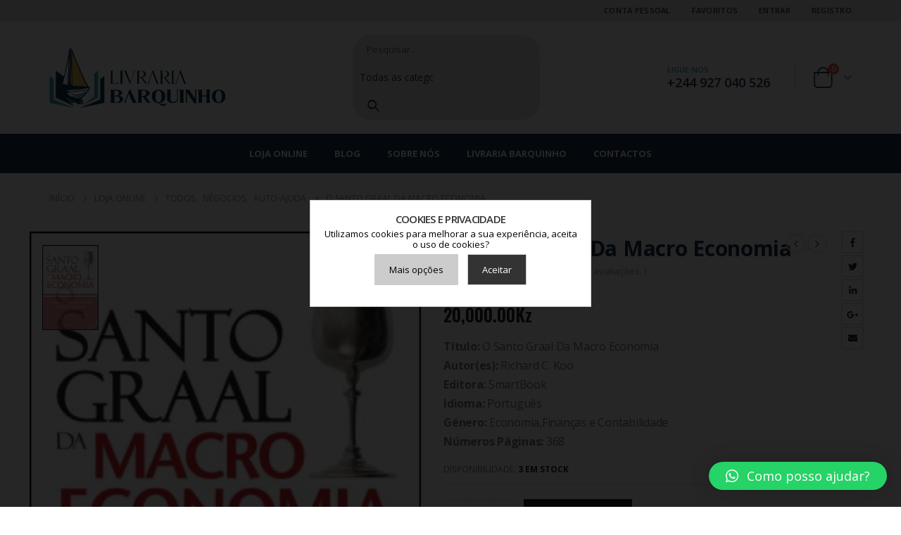

--- FILE ---
content_type: text/html; charset=UTF-8
request_url: https://livrariabarquinho.net/produto/santo-graal-da-macro-economia/
body_size: 31167
content:
	<!DOCTYPE html>
	<html lang="pt-PT" prefix="og: http://ogp.me/ns# fb: http://ogp.me/ns/fb#">
	<head>
<!-- Google Tag Manager -->
<script>(function(w,d,s,l,i){w[l]=w[l]||[];w[l].push({'gtm.start':
new Date().getTime(),event:'gtm.js'});var f=d.getElementsByTagName(s)[0],
j=d.createElement(s),dl=l!='dataLayer'?'&l='+l:'';j.async=true;j.src=
'https://www.googletagmanager.com/gtm.js?id='+i+dl;f.parentNode.insertBefore(j,f);
})(window,document,'script','dataLayer','GTM-NPGCJT6');</script>
<!-- End Google Tag Manager -->
		<meta http-equiv="X-UA-Compatible" content="IE=edge" />
		<meta http-equiv="Content-Type" content="text/html; charset=UTF-8" />
		<meta name="viewport" content="width=device-width, initial-scale=1, minimum-scale=1" />

		<link rel="profile" href="https://gmpg.org/xfn/11" />
		<link rel="pingback" href="https://livrariabarquinho.net/xmlrpc.php" />
						<script>document.documentElement.className = document.documentElement.className + ' yes-js js_active js'</script>
				<meta name='robots' content='index, follow, max-image-preview:large, max-snippet:-1, max-video-preview:-1' />

<script data-cfasync="false" data-pagespeed-no-defer>
	var gtm4wp_datalayer_name = "dataLayer";
	var dataLayer = dataLayer || [];
	const gtm4wp_use_sku_instead = 1;
	const gtm4wp_currency = 'AOA';
	const gtm4wp_product_per_impression = 10;
	const gtm4wp_clear_ecommerce = false;
</script>
	<!-- This site is optimized with the Yoast SEO Premium plugin v19.6 (Yoast SEO v21.6) - https://yoast.com/wordpress/plugins/seo/ -->
	<title>O Santo Graal Da Macro Economia - Livraria Barquinho</title>
	<meta name="description" content="O Santo Graal Da Macro Economia A crise financeira global de 2009 e o descalabro económico têm criado o medo de que outra Grande Depressão.." />
	<link rel="canonical" href="https://livrariabarquinho.net/produto/santo-graal-da-macro-economia/" />
	<meta property="og:locale" content="pt_PT" />
	<meta property="og:type" content="article" />
	<meta property="og:title" content="O Santo Graal Da Macro Economia" />
	<meta property="og:description" content="O Santo Graal Da Macro Economia A crise financeira global de 2009 e o descalabro económico têm criado o medo de que outra Grande Depressão.." />
	<meta property="og:url" content="https://livrariabarquinho.net/produto/santo-graal-da-macro-economia/" />
	<meta property="og:site_name" content="Livraria Barquinho" />
	<meta property="article:modified_time" content="2024-10-30T16:52:32+00:00" />
	<meta property="og:image" content="https://livrariabarquinho.net/wp-content/uploads/2019/11/250x-12.jpeg" />
	<meta property="og:image:width" content="250" />
	<meta property="og:image:height" content="383" />
	<meta property="og:image:type" content="image/jpeg" />
	<meta name="twitter:card" content="summary_large_image" />
	<meta name="twitter:label1" content="Tempo estimado de leitura" />
	<meta name="twitter:data1" content="2 minutos" />
	<script type="application/ld+json" class="yoast-schema-graph">{"@context":"https://schema.org","@graph":[{"@type":"WebPage","@id":"https://livrariabarquinho.net/produto/santo-graal-da-macro-economia/","url":"https://livrariabarquinho.net/produto/santo-graal-da-macro-economia/","name":"O Santo Graal Da Macro Economia - Livraria Barquinho","isPartOf":{"@id":"https://livrariabarquinho.net/#website"},"primaryImageOfPage":{"@id":"https://livrariabarquinho.net/produto/santo-graal-da-macro-economia/#primaryimage"},"image":{"@id":"https://livrariabarquinho.net/produto/santo-graal-da-macro-economia/#primaryimage"},"thumbnailUrl":"https://livrariabarquinho.net/wp-content/uploads/2019/11/250x-12.jpeg","datePublished":"2019-11-04T14:31:04+00:00","dateModified":"2024-10-30T16:52:32+00:00","description":"O Santo Graal Da Macro Economia A crise financeira global de 2009 e o descalabro económico têm criado o medo de que outra Grande Depressão..","breadcrumb":{"@id":"https://livrariabarquinho.net/produto/santo-graal-da-macro-economia/#breadcrumb"},"inLanguage":"pt-PT","potentialAction":[{"@type":"ReadAction","target":["https://livrariabarquinho.net/produto/santo-graal-da-macro-economia/"]}]},{"@type":"ImageObject","inLanguage":"pt-PT","@id":"https://livrariabarquinho.net/produto/santo-graal-da-macro-economia/#primaryimage","url":"https://livrariabarquinho.net/wp-content/uploads/2019/11/250x-12.jpeg","contentUrl":"https://livrariabarquinho.net/wp-content/uploads/2019/11/250x-12.jpeg","width":250,"height":383,"caption":"O Santo Graal Da Macro Economia"},{"@type":"BreadcrumbList","@id":"https://livrariabarquinho.net/produto/santo-graal-da-macro-economia/#breadcrumb","itemListElement":[{"@type":"ListItem","position":1,"name":"Início","item":"https://livrariabarquinho.net/"},{"@type":"ListItem","position":2,"name":"Loja Online","item":"https://livrariabarquinho.net/loja-online-angola/"},{"@type":"ListItem","position":3,"name":"O Santo Graal Da Macro Economia"}]},{"@type":"WebSite","@id":"https://livrariabarquinho.net/#website","url":"https://livrariabarquinho.net/","name":"Livraria Barquinho","description":"","potentialAction":[{"@type":"SearchAction","target":{"@type":"EntryPoint","urlTemplate":"https://livrariabarquinho.net/?s={search_term_string}"},"query-input":"required name=search_term_string"}],"inLanguage":"pt-PT"}]}</script>
	<!-- / Yoast SEO Premium plugin. -->


<link rel="alternate" type="application/rss+xml" title="Livraria Barquinho &raquo; Feed" href="https://livrariabarquinho.net/feed/" />
<link rel="alternate" type="application/rss+xml" title="Livraria Barquinho &raquo; Feed de comentários" href="https://livrariabarquinho.net/comments/feed/" />

<script data-cfasync="false" data-pagespeed-no-defer type="text/javascript">
var dataLayer_content = {"customerTotalOrders":0,"customerTotalOrderValue":0,"customerFirstName":"","customerLastName":"","customerBillingFirstName":"","customerBillingLastName":"","customerBillingCompany":"","customerBillingAddress1":"","customerBillingAddress2":"","customerBillingCity":"","customerBillingState":"","customerBillingPostcode":"","customerBillingCountry":"","customerBillingEmail":"","customerBillingEmailHash":"","customerBillingPhone":"","customerShippingFirstName":"","customerShippingLastName":"","customerShippingCompany":"","customerShippingAddress1":"","customerShippingAddress2":"","customerShippingCity":"","customerShippingState":"","customerShippingPostcode":"","customerShippingCountry":"","cartContent":{"totals":{"applied_coupons":[],"discount_total":0,"subtotal":0,"total":0},"items":[]},"productRatingCounts":[],"productAverageRating":0,"productReviewCount":0,"productType":"simple","productIsVariable":0};
dataLayer.push( dataLayer_content );
</script><link rel="alternate" type="application/rss+xml" title="Feed de comentários de Livraria Barquinho &raquo; O Santo Graal Da Macro Economia" href="https://livrariabarquinho.net/produto/santo-graal-da-macro-economia/feed/" />
		<link rel="shortcut icon" href="//livrariabarquinho.net/wp-content/uploads/2019/08/Livraria-barquinho-FAV.png" type="image/x-icon" />
				<link rel="apple-touch-icon" href="//livrariabarquinho.net/wp-content/uploads/2019/08/Livraria-barquinho-FAV.png" />
				<link rel="apple-touch-icon" sizes="120x120" href="//livrariabarquinho.net/wp-content/uploads/2019/08/Livraria-barquinho-FAV.png" />
				<link rel="apple-touch-icon" sizes="76x76" href="//livrariabarquinho.net/wp-content/uploads/2019/08/Livraria-barquinho-FAV.png" />
				<link rel="apple-touch-icon" sizes="152x152" href="//livrariabarquinho.net/wp-content/uploads/2019/08/Livraria-barquinho-FAV.png" />
		<link rel="preload" href="https://livrariabarquinho.net/wp-content/themes/linkspatrocinados/fonts/porto-font/porto.woff2" as="font" type="font/woff2" crossorigin /><link rel="preload" href="https://livrariabarquinho.net/wp-content/themes/linkspatrocinados/fonts/fontawesome_optimized/fa-solid-900.woff2" as="font" type="font/woff2" crossorigin /><link rel="preload" href="https://livrariabarquinho.net/wp-content/themes/linkspatrocinados/fonts/fontawesome_optimized/fa-regular-400.woff2" as="font" type="font/woff2" crossorigin /><link rel="preload" href="https://livrariabarquinho.net/wp-content/themes/linkspatrocinados/fonts/fontawesome_optimized/fa-brands-400.woff2" as="font" type="font/woff2" crossorigin /><link rel="preload" href="https://livrariabarquinho.net/wp-content/themes/linkspatrocinados/fonts/Simple-Line-Icons/Simple-Line-Icons.ttf" as="font" type="font/ttf" crossorigin />		<!-- This site uses the Google Analytics by MonsterInsights plugin v8.13.1 - Using Analytics tracking - https://www.monsterinsights.com/ -->
							<script src="//www.googletagmanager.com/gtag/js?id=G-0V5992XQ2R"  data-cfasync="false" data-wpfc-render="false" async></script>
			<script data-cfasync="false" data-wpfc-render="false">
				var mi_version = '8.13.1';
				var mi_track_user = true;
				var mi_no_track_reason = '';
				
								var disableStrs = [
										'ga-disable-G-0V5992XQ2R',
														];

				/* Function to detect opted out users */
				function __gtagTrackerIsOptedOut() {
					for (var index = 0; index < disableStrs.length; index++) {
						if (document.cookie.indexOf(disableStrs[index] + '=true') > -1) {
							return true;
						}
					}

					return false;
				}

				/* Disable tracking if the opt-out cookie exists. */
				if (__gtagTrackerIsOptedOut()) {
					for (var index = 0; index < disableStrs.length; index++) {
						window[disableStrs[index]] = true;
					}
				}

				/* Opt-out function */
				function __gtagTrackerOptout() {
					for (var index = 0; index < disableStrs.length; index++) {
						document.cookie = disableStrs[index] + '=true; expires=Thu, 31 Dec 2099 23:59:59 UTC; path=/';
						window[disableStrs[index]] = true;
					}
				}

				if ('undefined' === typeof gaOptout) {
					function gaOptout() {
						__gtagTrackerOptout();
					}
				}
								window.dataLayer = window.dataLayer || [];

				window.MonsterInsightsDualTracker = {
					helpers: {},
					trackers: {},
				};
				if (mi_track_user) {
					function __gtagDataLayer() {
						dataLayer.push(arguments);
					}

					function __gtagTracker(type, name, parameters) {
						if (!parameters) {
							parameters = {};
						}

						if (parameters.send_to) {
							__gtagDataLayer.apply(null, arguments);
							return;
						}

						if (type === 'event') {
														parameters.send_to = monsterinsights_frontend.v4_id;
							var hookName = name;
							if (typeof parameters['event_category'] !== 'undefined') {
								hookName = parameters['event_category'] + ':' + name;
							}

							if (typeof MonsterInsightsDualTracker.trackers[hookName] !== 'undefined') {
								MonsterInsightsDualTracker.trackers[hookName](parameters);
							} else {
								__gtagDataLayer('event', name, parameters);
							}
							
													} else {
							__gtagDataLayer.apply(null, arguments);
						}
					}

					__gtagTracker('js', new Date());
					__gtagTracker('set', {
						'developer_id.dZGIzZG': true,
											});
										__gtagTracker('config', 'G-0V5992XQ2R', {"forceSSL":"true","link_attribution":"true"} );
															window.gtag = __gtagTracker;										(function () {
						/* https://developers.google.com/analytics/devguides/collection/analyticsjs/ */
						/* ga and __gaTracker compatibility shim. */
						var noopfn = function () {
							return null;
						};
						var newtracker = function () {
							return new Tracker();
						};
						var Tracker = function () {
							return null;
						};
						var p = Tracker.prototype;
						p.get = noopfn;
						p.set = noopfn;
						p.send = function () {
							var args = Array.prototype.slice.call(arguments);
							args.unshift('send');
							__gaTracker.apply(null, args);
						};
						var __gaTracker = function () {
							var len = arguments.length;
							if (len === 0) {
								return;
							}
							var f = arguments[len - 1];
							if (typeof f !== 'object' || f === null || typeof f.hitCallback !== 'function') {
								if ('send' === arguments[0]) {
									var hitConverted, hitObject = false, action;
									if ('event' === arguments[1]) {
										if ('undefined' !== typeof arguments[3]) {
											hitObject = {
												'eventAction': arguments[3],
												'eventCategory': arguments[2],
												'eventLabel': arguments[4],
												'value': arguments[5] ? arguments[5] : 1,
											}
										}
									}
									if ('pageview' === arguments[1]) {
										if ('undefined' !== typeof arguments[2]) {
											hitObject = {
												'eventAction': 'page_view',
												'page_path': arguments[2],
											}
										}
									}
									if (typeof arguments[2] === 'object') {
										hitObject = arguments[2];
									}
									if (typeof arguments[5] === 'object') {
										Object.assign(hitObject, arguments[5]);
									}
									if ('undefined' !== typeof arguments[1].hitType) {
										hitObject = arguments[1];
										if ('pageview' === hitObject.hitType) {
											hitObject.eventAction = 'page_view';
										}
									}
									if (hitObject) {
										action = 'timing' === arguments[1].hitType ? 'timing_complete' : hitObject.eventAction;
										hitConverted = mapArgs(hitObject);
										__gtagTracker('event', action, hitConverted);
									}
								}
								return;
							}

							function mapArgs(args) {
								var arg, hit = {};
								var gaMap = {
									'eventCategory': 'event_category',
									'eventAction': 'event_action',
									'eventLabel': 'event_label',
									'eventValue': 'event_value',
									'nonInteraction': 'non_interaction',
									'timingCategory': 'event_category',
									'timingVar': 'name',
									'timingValue': 'value',
									'timingLabel': 'event_label',
									'page': 'page_path',
									'location': 'page_location',
									'title': 'page_title',
								};
								for (arg in args) {
																		if (!(!args.hasOwnProperty(arg) || !gaMap.hasOwnProperty(arg))) {
										hit[gaMap[arg]] = args[arg];
									} else {
										hit[arg] = args[arg];
									}
								}
								return hit;
							}

							try {
								f.hitCallback();
							} catch (ex) {
							}
						};
						__gaTracker.create = newtracker;
						__gaTracker.getByName = newtracker;
						__gaTracker.getAll = function () {
							return [];
						};
						__gaTracker.remove = noopfn;
						__gaTracker.loaded = true;
						window['__gaTracker'] = __gaTracker;
					})();
									} else {
										console.log("");
					(function () {
						function __gtagTracker() {
							return null;
						}

						window['__gtagTracker'] = __gtagTracker;
						window['gtag'] = __gtagTracker;
					})();
									}
			</script>
				<!-- / Google Analytics by MonsterInsights -->
		<style id='global-styles-inline-css'>
body{--wp--preset--color--black: #000000;--wp--preset--color--cyan-bluish-gray: #abb8c3;--wp--preset--color--white: #ffffff;--wp--preset--color--pale-pink: #f78da7;--wp--preset--color--vivid-red: #cf2e2e;--wp--preset--color--luminous-vivid-orange: #ff6900;--wp--preset--color--luminous-vivid-amber: #fcb900;--wp--preset--color--light-green-cyan: #7bdcb5;--wp--preset--color--vivid-green-cyan: #00d084;--wp--preset--color--pale-cyan-blue: #8ed1fc;--wp--preset--color--vivid-cyan-blue: #0693e3;--wp--preset--color--vivid-purple: #9b51e0;--wp--preset--color--primary: #18374f;--wp--preset--color--secondary: #40a2ba;--wp--preset--color--tertiary: #c93030;--wp--preset--color--quaternary: #383f48;--wp--preset--color--dark: #2e353e;--wp--preset--color--light: #ffffff;--wp--preset--gradient--vivid-cyan-blue-to-vivid-purple: linear-gradient(135deg,rgba(6,147,227,1) 0%,rgb(155,81,224) 100%);--wp--preset--gradient--light-green-cyan-to-vivid-green-cyan: linear-gradient(135deg,rgb(122,220,180) 0%,rgb(0,208,130) 100%);--wp--preset--gradient--luminous-vivid-amber-to-luminous-vivid-orange: linear-gradient(135deg,rgba(252,185,0,1) 0%,rgba(255,105,0,1) 100%);--wp--preset--gradient--luminous-vivid-orange-to-vivid-red: linear-gradient(135deg,rgba(255,105,0,1) 0%,rgb(207,46,46) 100%);--wp--preset--gradient--very-light-gray-to-cyan-bluish-gray: linear-gradient(135deg,rgb(238,238,238) 0%,rgb(169,184,195) 100%);--wp--preset--gradient--cool-to-warm-spectrum: linear-gradient(135deg,rgb(74,234,220) 0%,rgb(151,120,209) 20%,rgb(207,42,186) 40%,rgb(238,44,130) 60%,rgb(251,105,98) 80%,rgb(254,248,76) 100%);--wp--preset--gradient--blush-light-purple: linear-gradient(135deg,rgb(255,206,236) 0%,rgb(152,150,240) 100%);--wp--preset--gradient--blush-bordeaux: linear-gradient(135deg,rgb(254,205,165) 0%,rgb(254,45,45) 50%,rgb(107,0,62) 100%);--wp--preset--gradient--luminous-dusk: linear-gradient(135deg,rgb(255,203,112) 0%,rgb(199,81,192) 50%,rgb(65,88,208) 100%);--wp--preset--gradient--pale-ocean: linear-gradient(135deg,rgb(255,245,203) 0%,rgb(182,227,212) 50%,rgb(51,167,181) 100%);--wp--preset--gradient--electric-grass: linear-gradient(135deg,rgb(202,248,128) 0%,rgb(113,206,126) 100%);--wp--preset--gradient--midnight: linear-gradient(135deg,rgb(2,3,129) 0%,rgb(40,116,252) 100%);--wp--preset--duotone--dark-grayscale: url('#wp-duotone-dark-grayscale');--wp--preset--duotone--grayscale: url('#wp-duotone-grayscale');--wp--preset--duotone--purple-yellow: url('#wp-duotone-purple-yellow');--wp--preset--duotone--blue-red: url('#wp-duotone-blue-red');--wp--preset--duotone--midnight: url('#wp-duotone-midnight');--wp--preset--duotone--magenta-yellow: url('#wp-duotone-magenta-yellow');--wp--preset--duotone--purple-green: url('#wp-duotone-purple-green');--wp--preset--duotone--blue-orange: url('#wp-duotone-blue-orange');--wp--preset--font-size--small: 13px;--wp--preset--font-size--medium: 20px;--wp--preset--font-size--large: 36px;--wp--preset--font-size--x-large: 42px;--wp--preset--spacing--20: 0.44rem;--wp--preset--spacing--30: 0.67rem;--wp--preset--spacing--40: 1rem;--wp--preset--spacing--50: 1.5rem;--wp--preset--spacing--60: 2.25rem;--wp--preset--spacing--70: 3.38rem;--wp--preset--spacing--80: 5.06rem;--wp--preset--shadow--natural: 6px 6px 9px rgba(0, 0, 0, 0.2);--wp--preset--shadow--deep: 12px 12px 50px rgba(0, 0, 0, 0.4);--wp--preset--shadow--sharp: 6px 6px 0px rgba(0, 0, 0, 0.2);--wp--preset--shadow--outlined: 6px 6px 0px -3px rgba(255, 255, 255, 1), 6px 6px rgba(0, 0, 0, 1);--wp--preset--shadow--crisp: 6px 6px 0px rgba(0, 0, 0, 1);}:where(.is-layout-flex){gap: 0.5em;}body .is-layout-flow > .alignleft{float: left;margin-inline-start: 0;margin-inline-end: 2em;}body .is-layout-flow > .alignright{float: right;margin-inline-start: 2em;margin-inline-end: 0;}body .is-layout-flow > .aligncenter{margin-left: auto !important;margin-right: auto !important;}body .is-layout-constrained > .alignleft{float: left;margin-inline-start: 0;margin-inline-end: 2em;}body .is-layout-constrained > .alignright{float: right;margin-inline-start: 2em;margin-inline-end: 0;}body .is-layout-constrained > .aligncenter{margin-left: auto !important;margin-right: auto !important;}body .is-layout-constrained > :where(:not(.alignleft):not(.alignright):not(.alignfull)){max-width: var(--wp--style--global--content-size);margin-left: auto !important;margin-right: auto !important;}body .is-layout-constrained > .alignwide{max-width: var(--wp--style--global--wide-size);}body .is-layout-flex{display: flex;}body .is-layout-flex{flex-wrap: wrap;align-items: center;}body .is-layout-flex > *{margin: 0;}:where(.wp-block-columns.is-layout-flex){gap: 2em;}.has-black-color{color: var(--wp--preset--color--black) !important;}.has-cyan-bluish-gray-color{color: var(--wp--preset--color--cyan-bluish-gray) !important;}.has-white-color{color: var(--wp--preset--color--white) !important;}.has-pale-pink-color{color: var(--wp--preset--color--pale-pink) !important;}.has-vivid-red-color{color: var(--wp--preset--color--vivid-red) !important;}.has-luminous-vivid-orange-color{color: var(--wp--preset--color--luminous-vivid-orange) !important;}.has-luminous-vivid-amber-color{color: var(--wp--preset--color--luminous-vivid-amber) !important;}.has-light-green-cyan-color{color: var(--wp--preset--color--light-green-cyan) !important;}.has-vivid-green-cyan-color{color: var(--wp--preset--color--vivid-green-cyan) !important;}.has-pale-cyan-blue-color{color: var(--wp--preset--color--pale-cyan-blue) !important;}.has-vivid-cyan-blue-color{color: var(--wp--preset--color--vivid-cyan-blue) !important;}.has-vivid-purple-color{color: var(--wp--preset--color--vivid-purple) !important;}.has-black-background-color{background-color: var(--wp--preset--color--black) !important;}.has-cyan-bluish-gray-background-color{background-color: var(--wp--preset--color--cyan-bluish-gray) !important;}.has-white-background-color{background-color: var(--wp--preset--color--white) !important;}.has-pale-pink-background-color{background-color: var(--wp--preset--color--pale-pink) !important;}.has-vivid-red-background-color{background-color: var(--wp--preset--color--vivid-red) !important;}.has-luminous-vivid-orange-background-color{background-color: var(--wp--preset--color--luminous-vivid-orange) !important;}.has-luminous-vivid-amber-background-color{background-color: var(--wp--preset--color--luminous-vivid-amber) !important;}.has-light-green-cyan-background-color{background-color: var(--wp--preset--color--light-green-cyan) !important;}.has-vivid-green-cyan-background-color{background-color: var(--wp--preset--color--vivid-green-cyan) !important;}.has-pale-cyan-blue-background-color{background-color: var(--wp--preset--color--pale-cyan-blue) !important;}.has-vivid-cyan-blue-background-color{background-color: var(--wp--preset--color--vivid-cyan-blue) !important;}.has-vivid-purple-background-color{background-color: var(--wp--preset--color--vivid-purple) !important;}.has-black-border-color{border-color: var(--wp--preset--color--black) !important;}.has-cyan-bluish-gray-border-color{border-color: var(--wp--preset--color--cyan-bluish-gray) !important;}.has-white-border-color{border-color: var(--wp--preset--color--white) !important;}.has-pale-pink-border-color{border-color: var(--wp--preset--color--pale-pink) !important;}.has-vivid-red-border-color{border-color: var(--wp--preset--color--vivid-red) !important;}.has-luminous-vivid-orange-border-color{border-color: var(--wp--preset--color--luminous-vivid-orange) !important;}.has-luminous-vivid-amber-border-color{border-color: var(--wp--preset--color--luminous-vivid-amber) !important;}.has-light-green-cyan-border-color{border-color: var(--wp--preset--color--light-green-cyan) !important;}.has-vivid-green-cyan-border-color{border-color: var(--wp--preset--color--vivid-green-cyan) !important;}.has-pale-cyan-blue-border-color{border-color: var(--wp--preset--color--pale-cyan-blue) !important;}.has-vivid-cyan-blue-border-color{border-color: var(--wp--preset--color--vivid-cyan-blue) !important;}.has-vivid-purple-border-color{border-color: var(--wp--preset--color--vivid-purple) !important;}.has-vivid-cyan-blue-to-vivid-purple-gradient-background{background: var(--wp--preset--gradient--vivid-cyan-blue-to-vivid-purple) !important;}.has-light-green-cyan-to-vivid-green-cyan-gradient-background{background: var(--wp--preset--gradient--light-green-cyan-to-vivid-green-cyan) !important;}.has-luminous-vivid-amber-to-luminous-vivid-orange-gradient-background{background: var(--wp--preset--gradient--luminous-vivid-amber-to-luminous-vivid-orange) !important;}.has-luminous-vivid-orange-to-vivid-red-gradient-background{background: var(--wp--preset--gradient--luminous-vivid-orange-to-vivid-red) !important;}.has-very-light-gray-to-cyan-bluish-gray-gradient-background{background: var(--wp--preset--gradient--very-light-gray-to-cyan-bluish-gray) !important;}.has-cool-to-warm-spectrum-gradient-background{background: var(--wp--preset--gradient--cool-to-warm-spectrum) !important;}.has-blush-light-purple-gradient-background{background: var(--wp--preset--gradient--blush-light-purple) !important;}.has-blush-bordeaux-gradient-background{background: var(--wp--preset--gradient--blush-bordeaux) !important;}.has-luminous-dusk-gradient-background{background: var(--wp--preset--gradient--luminous-dusk) !important;}.has-pale-ocean-gradient-background{background: var(--wp--preset--gradient--pale-ocean) !important;}.has-electric-grass-gradient-background{background: var(--wp--preset--gradient--electric-grass) !important;}.has-midnight-gradient-background{background: var(--wp--preset--gradient--midnight) !important;}.has-small-font-size{font-size: var(--wp--preset--font-size--small) !important;}.has-medium-font-size{font-size: var(--wp--preset--font-size--medium) !important;}.has-large-font-size{font-size: var(--wp--preset--font-size--large) !important;}.has-x-large-font-size{font-size: var(--wp--preset--font-size--x-large) !important;}
.wp-block-navigation a:where(:not(.wp-element-button)){color: inherit;}
:where(.wp-block-columns.is-layout-flex){gap: 2em;}
.wp-block-pullquote{font-size: 1.5em;line-height: 1.6;}
</style>
<style id='woocommerce-inline-inline-css'>
.woocommerce form .form-row .required { visibility: visible; }
</style>
<link rel='stylesheet' id='wpo_min-header-0-css' href='https://livrariabarquinho.net/wp-content/cache/wpo-minify/1743606458/assets/wpo-minify-header-32e3b714.min.css' media='all' />
<script type="text/javascript">
            window._nslDOMReady = function (callback) {
                if ( document.readyState === "complete" || document.readyState === "interactive" ) {
                    callback();
                } else {
                    document.addEventListener( "DOMContentLoaded", callback );
                }
            };
            </script><script src='https://livrariabarquinho.net/wp-content/cache/wpo-minify/1743606458/assets/wpo-minify-header-09b03696.min.js' id='wpo_min-header-0-js'></script>
<link rel="https://api.w.org/" href="https://livrariabarquinho.net/wp-json/" /><link rel="alternate" type="application/json" href="https://livrariabarquinho.net/wp-json/wp/v3/product/3017" /><link rel="EditURI" type="application/rsd+xml" title="RSD" href="https://livrariabarquinho.net/xmlrpc.php?rsd" />
<link rel="wlwmanifest" type="application/wlwmanifest+xml" href="https://livrariabarquinho.net/wp-includes/wlwmanifest.xml" />

<link rel='shortlink' href='https://livrariabarquinho.net/?p=3017' />
<link rel="alternate" type="application/json+oembed" href="https://livrariabarquinho.net/wp-json/oembed/1.0/embed?url=https%3A%2F%2Flivrariabarquinho.net%2Fproduto%2Fsanto-graal-da-macro-economia%2F" />
<link rel="alternate" type="text/xml+oembed" href="https://livrariabarquinho.net/wp-json/oembed/1.0/embed?url=https%3A%2F%2Flivrariabarquinho.net%2Fproduto%2Fsanto-graal-da-macro-economia%2F&#038;format=xml" />
		<script type="text/javascript">
		WebFontConfig = {
			google: { families: [ 'Open+Sans:400,500,600,700,800','Shadows+Into+Light:400,700','Playfair+Display:400,700','Oswald:400,600,700&display=swap' ] }
		};
		(function(d) {
			var wf = d.createElement('script'), s = d.scripts[d.scripts.length - 1];
			wf.src = 'https://livrariabarquinho.net/wp-content/themes/linkspatrocinados/js/libs/webfont.js';
			wf.async = true;
			s.parentNode.insertBefore(wf, s);
		})(document);</script>
			<noscript><style>.woocommerce-product-gallery{ opacity: 1 !important; }</style></noscript>
	<meta name="generator" content="Powered by WPBakery Page Builder - drag and drop page builder for WordPress."/>
<style type="text/css">div.nsl-container[data-align="left"] {
    text-align: left;
}

div.nsl-container[data-align="center"] {
    text-align: center;
}

div.nsl-container[data-align="right"] {
    text-align: right;
}


div.nsl-container div.nsl-container-buttons a[data-plugin="nsl"] {
    text-decoration: none;
    box-shadow: none;
    border: 0;
}

div.nsl-container .nsl-container-buttons {
    display: flex;
    padding: 5px 0;
}

div.nsl-container.nsl-container-block .nsl-container-buttons {
    display: inline-grid;
    grid-template-columns: minmax(145px, auto);
}

div.nsl-container-block-fullwidth .nsl-container-buttons {
    flex-flow: column;
    align-items: center;
}

div.nsl-container-block-fullwidth .nsl-container-buttons a,
div.nsl-container-block .nsl-container-buttons a {
    flex: 1 1 auto;
    display: block;
    margin: 5px 0;
    width: 100%;
}

div.nsl-container-inline {
    margin: -5px;
    text-align: left;
}

div.nsl-container-inline .nsl-container-buttons {
    justify-content: center;
    flex-wrap: wrap;
}

div.nsl-container-inline .nsl-container-buttons a {
    margin: 5px;
    display: inline-block;
}

div.nsl-container-grid .nsl-container-buttons {
    flex-flow: row;
    align-items: center;
    flex-wrap: wrap;
}

div.nsl-container-grid .nsl-container-buttons a {
    flex: 1 1 auto;
    display: block;
    margin: 5px;
    max-width: 280px;
    width: 100%;
}

@media only screen and (min-width: 650px) {
    div.nsl-container-grid .nsl-container-buttons a {
        width: auto;
    }
}

div.nsl-container .nsl-button {
    cursor: pointer;
    vertical-align: top;
    border-radius: 4px;
}

div.nsl-container .nsl-button-default {
    color: #fff;
    display: flex;
}

div.nsl-container .nsl-button-icon {
    display: inline-block;
}

div.nsl-container .nsl-button-svg-container {
    flex: 0 0 auto;
    padding: 8px;
    display: flex;
    align-items: center;
}

div.nsl-container svg {
    height: 24px;
    width: 24px;
    vertical-align: top;
}

div.nsl-container .nsl-button-default div.nsl-button-label-container {
    margin: 0 24px 0 12px;
    padding: 10px 0;
    font-family: Helvetica, Arial, sans-serif;
    font-size: 16px;
    line-height: 20px;
    letter-spacing: .25px;
    overflow: hidden;
    text-align: center;
    text-overflow: clip;
    white-space: nowrap;
    flex: 1 1 auto;
    -webkit-font-smoothing: antialiased;
    -moz-osx-font-smoothing: grayscale;
    text-transform: none;
    display: inline-block;
}

div.nsl-container .nsl-button-google[data-skin="dark"] .nsl-button-svg-container {
    margin: 1px;
    padding: 7px;
    border-radius: 3px;
    background: #fff;
}

div.nsl-container .nsl-button-google[data-skin="light"] {
    border-radius: 1px;
    box-shadow: 0 1px 5px 0 rgba(0, 0, 0, .25);
    color: RGBA(0, 0, 0, 0.54);
}

div.nsl-container .nsl-button-apple .nsl-button-svg-container {
    padding: 0 6px;
}

div.nsl-container .nsl-button-apple .nsl-button-svg-container svg {
    height: 40px;
    width: auto;
}

div.nsl-container .nsl-button-apple[data-skin="light"] {
    color: #000;
    box-shadow: 0 0 0 1px #000;
}

div.nsl-container .nsl-button-facebook[data-skin="white"] {
    color: #000;
    box-shadow: inset 0 0 0 1px #000;
}

div.nsl-container .nsl-button-facebook[data-skin="light"] {
    color: #1877F2;
    box-shadow: inset 0 0 0 1px #1877F2;
}

div.nsl-container .nsl-button-apple div.nsl-button-label-container {
    font-size: 17px;
    font-family: -apple-system, BlinkMacSystemFont, "Segoe UI", Roboto, Helvetica, Arial, sans-serif, "Apple Color Emoji", "Segoe UI Emoji", "Segoe UI Symbol";
}

div.nsl-container .nsl-button-slack div.nsl-button-label-container {
    font-size: 17px;
    font-family: -apple-system, BlinkMacSystemFont, "Segoe UI", Roboto, Helvetica, Arial, sans-serif, "Apple Color Emoji", "Segoe UI Emoji", "Segoe UI Symbol";
}

div.nsl-container .nsl-button-slack[data-skin="light"] {
    color: #000000;
    box-shadow: inset 0 0 0 1px #DDDDDD;
}

div.nsl-container .nsl-button-tiktok[data-skin="light"] {
    color: #161823;
    box-shadow: 0 0 0 1px rgba(22, 24, 35, 0.12);
}

.nsl-clear {
    clear: both;
}

.nsl-container {
    clear: both;
}

/*Button align start*/

div.nsl-container-inline[data-align="left"] .nsl-container-buttons {
    justify-content: flex-start;
}

div.nsl-container-inline[data-align="center"] .nsl-container-buttons {
    justify-content: center;
}

div.nsl-container-inline[data-align="right"] .nsl-container-buttons {
    justify-content: flex-end;
}


div.nsl-container-grid[data-align="left"] .nsl-container-buttons {
    justify-content: flex-start;
}

div.nsl-container-grid[data-align="center"] .nsl-container-buttons {
    justify-content: center;
}

div.nsl-container-grid[data-align="right"] .nsl-container-buttons {
    justify-content: flex-end;
}

div.nsl-container-grid[data-align="space-around"] .nsl-container-buttons {
    justify-content: space-around;
}

div.nsl-container-grid[data-align="space-between"] .nsl-container-buttons {
    justify-content: space-between;
}

/* Button align end*/

/* Redirect */

#nsl-redirect-overlay {
    display: flex;
    flex-direction: column;
    justify-content: center;
    align-items: center;
    position: fixed;
    z-index: 1000000;
    left: 0;
    top: 0;
    width: 100%;
    height: 100%;
    backdrop-filter: blur(1px);
    background-color: RGBA(0, 0, 0, .32);;
}

#nsl-redirect-overlay-container {
    display: flex;
    flex-direction: column;
    justify-content: center;
    align-items: center;
    background-color: white;
    padding: 30px;
    border-radius: 10px;
}

#nsl-redirect-overlay-spinner {
    content: '';
    display: block;
    margin: 20px;
    border: 9px solid RGBA(0, 0, 0, .6);
    border-top: 9px solid #fff;
    border-radius: 50%;
    box-shadow: inset 0 0 0 1px RGBA(0, 0, 0, .6), 0 0 0 1px RGBA(0, 0, 0, .6);
    width: 40px;
    height: 40px;
    animation: nsl-loader-spin 2s linear infinite;
}

@keyframes nsl-loader-spin {
    0% {
        transform: rotate(0deg)
    }
    to {
        transform: rotate(360deg)
    }
}

#nsl-redirect-overlay-title {
    font-family: -apple-system, BlinkMacSystemFont, "Segoe UI", Roboto, Oxygen-Sans, Ubuntu, Cantarell, "Helvetica Neue", sans-serif;
    font-size: 18px;
    font-weight: bold;
    color: #3C434A;
}

#nsl-redirect-overlay-text {
    font-family: -apple-system, BlinkMacSystemFont, "Segoe UI", Roboto, Oxygen-Sans, Ubuntu, Cantarell, "Helvetica Neue", sans-serif;
    text-align: center;
    font-size: 14px;
    color: #3C434A;
}

/* Redirect END*/</style>		<style id="wp-custom-css">
			#footer .widget-title {color:#fff}

article.post .post-date .month {  color: #fff!important;}

#mini-cart .minicart-icon::before {font-size: 30px;}

@media (max-width: 991px){ 
#header:not(.header-builder) .contact-gap, #header:not(.header-builder) .top-links {
    display: block;
}
#header .header-top .top-links > li.menu-item > a {
    padding-left: 10px;
}

}

#header.sticky-header .header-main .container {
    min-height: 60px;
    background-color: #18374f;
}		</style>
					<style>
				:root {
				--qlwapp-scheme-font-family:inherit;--qlwapp-scheme-font-size:18px;--qlwapp-scheme-icon-size:60px;--qlwapp-scheme-icon-font-size:24px;--qlwapp-button-animation-name:none;				}
			</style>
			<noscript><style> .wpb_animate_when_almost_visible { opacity: 1; }</style></noscript>	</head>
	<body class="product-template-default single single-product postid-3017 wp-embed-responsive woocommerce woocommerce-page woocommerce-no-js yith-wcan-free login-popup full blog-1 wpb-js-composer js-comp-ver-6.10.0 vc_responsive">
	<!-- Google Tag Manager (noscript) -->
<noscript><iframe src="https://www.googletagmanager.com/ns.html?id=GTM-NPGCJT6"
height="0" width="0" style="display:none;visibility:hidden"></iframe></noscript>
<!-- End Google Tag Manager (noscript) -->
<svg xmlns="http://www.w3.org/2000/svg" viewBox="0 0 0 0" width="0" height="0" focusable="false" role="none" style="visibility: hidden; position: absolute; left: -9999px; overflow: hidden;" ><defs><filter id="wp-duotone-dark-grayscale"><feColorMatrix color-interpolation-filters="sRGB" type="matrix" values=" .299 .587 .114 0 0 .299 .587 .114 0 0 .299 .587 .114 0 0 .299 .587 .114 0 0 " /><feComponentTransfer color-interpolation-filters="sRGB" ><feFuncR type="table" tableValues="0 0.49803921568627" /><feFuncG type="table" tableValues="0 0.49803921568627" /><feFuncB type="table" tableValues="0 0.49803921568627" /><feFuncA type="table" tableValues="1 1" /></feComponentTransfer><feComposite in2="SourceGraphic" operator="in" /></filter></defs></svg><svg xmlns="http://www.w3.org/2000/svg" viewBox="0 0 0 0" width="0" height="0" focusable="false" role="none" style="visibility: hidden; position: absolute; left: -9999px; overflow: hidden;" ><defs><filter id="wp-duotone-grayscale"><feColorMatrix color-interpolation-filters="sRGB" type="matrix" values=" .299 .587 .114 0 0 .299 .587 .114 0 0 .299 .587 .114 0 0 .299 .587 .114 0 0 " /><feComponentTransfer color-interpolation-filters="sRGB" ><feFuncR type="table" tableValues="0 1" /><feFuncG type="table" tableValues="0 1" /><feFuncB type="table" tableValues="0 1" /><feFuncA type="table" tableValues="1 1" /></feComponentTransfer><feComposite in2="SourceGraphic" operator="in" /></filter></defs></svg><svg xmlns="http://www.w3.org/2000/svg" viewBox="0 0 0 0" width="0" height="0" focusable="false" role="none" style="visibility: hidden; position: absolute; left: -9999px; overflow: hidden;" ><defs><filter id="wp-duotone-purple-yellow"><feColorMatrix color-interpolation-filters="sRGB" type="matrix" values=" .299 .587 .114 0 0 .299 .587 .114 0 0 .299 .587 .114 0 0 .299 .587 .114 0 0 " /><feComponentTransfer color-interpolation-filters="sRGB" ><feFuncR type="table" tableValues="0.54901960784314 0.98823529411765" /><feFuncG type="table" tableValues="0 1" /><feFuncB type="table" tableValues="0.71764705882353 0.25490196078431" /><feFuncA type="table" tableValues="1 1" /></feComponentTransfer><feComposite in2="SourceGraphic" operator="in" /></filter></defs></svg><svg xmlns="http://www.w3.org/2000/svg" viewBox="0 0 0 0" width="0" height="0" focusable="false" role="none" style="visibility: hidden; position: absolute; left: -9999px; overflow: hidden;" ><defs><filter id="wp-duotone-blue-red"><feColorMatrix color-interpolation-filters="sRGB" type="matrix" values=" .299 .587 .114 0 0 .299 .587 .114 0 0 .299 .587 .114 0 0 .299 .587 .114 0 0 " /><feComponentTransfer color-interpolation-filters="sRGB" ><feFuncR type="table" tableValues="0 1" /><feFuncG type="table" tableValues="0 0.27843137254902" /><feFuncB type="table" tableValues="0.5921568627451 0.27843137254902" /><feFuncA type="table" tableValues="1 1" /></feComponentTransfer><feComposite in2="SourceGraphic" operator="in" /></filter></defs></svg><svg xmlns="http://www.w3.org/2000/svg" viewBox="0 0 0 0" width="0" height="0" focusable="false" role="none" style="visibility: hidden; position: absolute; left: -9999px; overflow: hidden;" ><defs><filter id="wp-duotone-midnight"><feColorMatrix color-interpolation-filters="sRGB" type="matrix" values=" .299 .587 .114 0 0 .299 .587 .114 0 0 .299 .587 .114 0 0 .299 .587 .114 0 0 " /><feComponentTransfer color-interpolation-filters="sRGB" ><feFuncR type="table" tableValues="0 0" /><feFuncG type="table" tableValues="0 0.64705882352941" /><feFuncB type="table" tableValues="0 1" /><feFuncA type="table" tableValues="1 1" /></feComponentTransfer><feComposite in2="SourceGraphic" operator="in" /></filter></defs></svg><svg xmlns="http://www.w3.org/2000/svg" viewBox="0 0 0 0" width="0" height="0" focusable="false" role="none" style="visibility: hidden; position: absolute; left: -9999px; overflow: hidden;" ><defs><filter id="wp-duotone-magenta-yellow"><feColorMatrix color-interpolation-filters="sRGB" type="matrix" values=" .299 .587 .114 0 0 .299 .587 .114 0 0 .299 .587 .114 0 0 .299 .587 .114 0 0 " /><feComponentTransfer color-interpolation-filters="sRGB" ><feFuncR type="table" tableValues="0.78039215686275 1" /><feFuncG type="table" tableValues="0 0.94901960784314" /><feFuncB type="table" tableValues="0.35294117647059 0.47058823529412" /><feFuncA type="table" tableValues="1 1" /></feComponentTransfer><feComposite in2="SourceGraphic" operator="in" /></filter></defs></svg><svg xmlns="http://www.w3.org/2000/svg" viewBox="0 0 0 0" width="0" height="0" focusable="false" role="none" style="visibility: hidden; position: absolute; left: -9999px; overflow: hidden;" ><defs><filter id="wp-duotone-purple-green"><feColorMatrix color-interpolation-filters="sRGB" type="matrix" values=" .299 .587 .114 0 0 .299 .587 .114 0 0 .299 .587 .114 0 0 .299 .587 .114 0 0 " /><feComponentTransfer color-interpolation-filters="sRGB" ><feFuncR type="table" tableValues="0.65098039215686 0.40392156862745" /><feFuncG type="table" tableValues="0 1" /><feFuncB type="table" tableValues="0.44705882352941 0.4" /><feFuncA type="table" tableValues="1 1" /></feComponentTransfer><feComposite in2="SourceGraphic" operator="in" /></filter></defs></svg><svg xmlns="http://www.w3.org/2000/svg" viewBox="0 0 0 0" width="0" height="0" focusable="false" role="none" style="visibility: hidden; position: absolute; left: -9999px; overflow: hidden;" ><defs><filter id="wp-duotone-blue-orange"><feColorMatrix color-interpolation-filters="sRGB" type="matrix" values=" .299 .587 .114 0 0 .299 .587 .114 0 0 .299 .587 .114 0 0 .299 .587 .114 0 0 " /><feComponentTransfer color-interpolation-filters="sRGB" ><feFuncR type="table" tableValues="0.098039215686275 1" /><feFuncG type="table" tableValues="0 0.66274509803922" /><feFuncB type="table" tableValues="0.84705882352941 0.41960784313725" /><feFuncA type="table" tableValues="1 1" /></feComponentTransfer><feComposite in2="SourceGraphic" operator="in" /></filter></defs></svg>
	<div class="page-wrapper"><!-- page wrapper -->
		
											<!-- header wrapper -->
				<div class="header-wrapper">
										<header id="header" class="header-separate header-1 sticky-menu-header">
		<div class="header-top">
		<div class="container">
			<div class="header-left">
							</div>
			<div class="header-right">
				<ul id="menu-top-navigation" class="top-links mega-menu show-arrow"><li id="nav-menu-item-1536" class="menu-item menu-item-type-post_type menu-item-object-page narrow"><a href="https://livrariabarquinho.net/conta-pessoal/">Conta Pessoal</a></li>
<li id="nav-menu-item-1628" class="menu-item menu-item-type-post_type menu-item-object-page narrow"><a href="https://livrariabarquinho.net/wishlist/">Favoritos</a></li>
<li class="menu-item"><a class="porto-link-login" href="https://livrariabarquinho.net/conta-pessoal/">Entrar</a></li><li class="menu-item"><a class="porto-link-register" href="https://livrariabarquinho.net/conta-pessoal/">Registro</a></li></ul>			</div>
		</div>
	</div>
	
	<div class="header-main">
		<div class="container header-row">
			<div class="header-left">
				<a class="mobile-toggle" href="#" aria-label="Mobile Menu"><i class="fas fa-bars"></i></a>
						<div class="logo">
		<a href="https://livrariabarquinho.net/" title="Livraria Barquinho - "  rel="home">
		<img class="img-responsive sticky-logo sticky-retina-logo" src="//livrariabarquinho.net/wp-content/uploads/2019/08/Livraria-Barquinho-logotipo-2a.png" alt="Livraria Barquinho" /><img class="img-responsive standard-logo retina-logo" width="400" height="136" src="//livrariabarquinho.net/wp-content/uploads/2019/08/Livraria-Barquinho-logotipo-2.png" alt="Livraria Barquinho" />	</a>
			</div>
					</div>
			<div class="header-center">
				<div class="searchform-popup"><a class="search-toggle" aria-label="Search Toggle" href="#"><i class="fas fa-search"></i><span class="search-text">Procurar</span></a>
<form role="search" method="get" id="yith-ajaxsearchform" action="https://livrariabarquinho.net/" class="yith-ajaxsearchform-container yith-ajaxsearchform-container845715914 searchform searchform-cats">
	<fieldset>
		<span class="text"><input name="s" id="yith-s" class="yith-s" type="text" value="" placeholder="Pesquisar&hellip;" /></span>
		<select  name='product_cat' id='product_cat' class='cat'>
	<option value='0'>Todas as categorias</option>
	<option class="level-0" value="uncategorized">Sem categoria</option>
	<option class="level-0" value="livros">Todos</option>
	<option class="level-0" value="novidades">Novidades</option>
	<option class="level-0" value="academicos">Académicos</option>
	<option class="level-1" value="linguas">&nbsp;&nbsp;&nbsp;Línguas</option>
	<option class="level-1" value="matematica">&nbsp;&nbsp;&nbsp;Matemática</option>
	<option class="level-1" value="historia">&nbsp;&nbsp;&nbsp;História</option>
	<option class="level-1" value="biologia">&nbsp;&nbsp;&nbsp;Biologia</option>
	<option class="level-1" value="fisica">&nbsp;&nbsp;&nbsp;Física</option>
	<option class="level-1" value="quimica">&nbsp;&nbsp;&nbsp;Química</option>
	<option class="level-1" value="introducao-ao-direito">&nbsp;&nbsp;&nbsp;Introdução Ao Direito</option>
	<option class="level-1" value="economia-e-gestao">&nbsp;&nbsp;&nbsp;Economia e Gestão</option>
	<option class="level-1" value="informatica">&nbsp;&nbsp;&nbsp;Informática</option>
	<option class="level-1" value="geografia">&nbsp;&nbsp;&nbsp;Geografia</option>
	<option class="level-1" value="geologia">&nbsp;&nbsp;&nbsp;Geologia</option>
	<option class="level-1" value="educacao-fisica">&nbsp;&nbsp;&nbsp;Educação Física</option>
	<option class="level-1" value="dicionarios">&nbsp;&nbsp;&nbsp;Dicionários</option>
	<option class="level-1" value="tecnicos">&nbsp;&nbsp;&nbsp;Técnicos</option>
	<option class="level-0" value="negocios">Négocios</option>
	<option class="level-0" value="auto-ajuda">Auto-ajuda</option>
	<option class="level-0" value="evangelicos">Evangélicos</option>
	<option class="level-1" value="escola-dominical">&nbsp;&nbsp;&nbsp;Escola Dominical</option>
	<option class="level-1" value="comentarios">&nbsp;&nbsp;&nbsp;Comentários</option>
	<option class="level-1" value="historia-da-igreja">&nbsp;&nbsp;&nbsp;História</option>
	<option class="level-0" value="lideranca">Liderança</option>
	<option class="level-0" value="promocoes">Promoções</option>
	<option class="level-0" value="biblias">Bíblias</option>
	<option class="level-1" value="biblias-de-estudo">&nbsp;&nbsp;&nbsp;Bíblias de estudo</option>
	<option class="level-0" value="direito">Direito</option>
	<option class="level-0" value="romance">Romance</option>
	<option class="level-0" value="conhecimento-geral">Conhecimento Geral</option>
	<option class="level-0" value="filosofia">Filosofia</option>
	<option class="level-0" value="cronicas">Crônicas</option>
	<option class="level-0" value="relacionamentos">Relacionamento</option>
	<option class="level-1" value="familia">&nbsp;&nbsp;&nbsp;Família</option>
	<option class="level-0" value="infantil">Infantil</option>
	<option class="level-0" value="saude-e-bem-estar">Saúde e Bem Estar</option>
	<option class="level-0" value="biografia">Biografia</option>
	<option class="level-0" value="politica">Política</option>
</select>
		<span class="button-wrap"><button class="btn" id="yith-searchsubmit" title="Pesquisar" type="submit"><i class="fas fa-search"></i></button></span>
		<input type="hidden" name="post_type" value="product" />
			</fieldset>
</form>

<script type="text/javascript">
( function() {
	var porto_init_yith_search = function() {
		( function( $ ) {
			var search_loader_url = 'https://livrariabarquinho.net/wp-content/themes/linkspatrocinados/images/ajax-loader@2x.gif';
						var ajax_url = '/wp-admin/admin-ajax.php?';

			var yith_search = $('.yith-ajaxsearchform-container845715914 .yith-s').yithautocomplete({
				minChars: 3,
				appendTo: '.yith-ajaxsearchform-container845715914',
				serviceUrl: function() {
										var val = $('.yith-ajaxsearchform-container845715914 .cat').val();
										if (val != '0') {
						return ajax_url + 'action=yith_ajax_search_products' + '&product_cat=' + val;
					} else {
						return ajax_url + 'action=yith_ajax_search_products';
					}
				},
				onSearchStart: function(){
					$(this).css('background', 'url('+search_loader_url+') no-repeat 97% center');
					$(this).css('background-size', '16px 16px');
				},
				onSearchComplete: function(){
					$(this).css('background', 'transparent');
				},

				onSelect: function (suggestion) {
					if( suggestion.id != -1 ) {
						window.location.href = suggestion.url;
					}
				},
				formatResult: function (suggestion, currentValue) {
					var pattern = '(' + $.YithAutocomplete.utils.escapeRegExChars(currentValue) + ')';
					var html = '';

					if ( typeof suggestion.img !== 'undefined' ) {
						html += suggestion.img;
					}

					html += '<div class="yith_wcas_result_content"><div class="title">';
					html += suggestion.value.replace(new RegExp(pattern, 'gi'), '<strong>$1<\/strong>');
					html += '</div>';

					if ( typeof suggestion.div_badge_open !== 'undefined' ) {
						html += suggestion.div_badge_open;
					}

					if ( typeof suggestion.on_sale !== 'undefined' ) {
						html += suggestion.on_sale;
					}

					if ( typeof suggestion.featured !== 'undefined' ) {
						html += suggestion.featured;
					}

					if ( typeof suggestion.div_badge_close !== 'undefined' ) {
						html += suggestion.div_badge_close;
					}

					if ( typeof suggestion.price !== 'undefined' && suggestion.price != '' ) {
						html += ' ' + suggestion.price;
					}

					if ( typeof suggestion.excerpt !== 'undefined' ) {
						html += ' ' +  suggestion.excerpt.replace(new RegExp(pattern, 'gi'), '<strong>$1<\/strong>');
					}

					html += '</div>';

					return html;
				}
			});

			$('.yith-ajaxsearchform-container845715914 .cat').on('change', function() {
				$('.yith-ajaxsearchform-container845715914 .yith-s').focus();
			});
		} )( window.jQuery );
	};

	if ( window.theme && theme.isLoaded ) {
		porto_init_yith_search();
	} else {
		window.addEventListener( 'load', porto_init_yith_search );
	}
} )();
</script>
</div>			</div>
			<div class="header-right">
				<div class="header-minicart">
					<div class="header-contact"><span style="margin-top:4px;color:#40a2ba;display:block;font-weight:600;">LIGUE-NOS<br><b style="color:#40a2ba;font-size:18px;font-weight:600;display:block;line-height:27px;"><a href="tel:+351244927526">+244 927 040 526</a></b></span></div>		<div id="mini-cart" class="mini-cart minicart-arrow-alt">
			<div class="cart-head">
			<span class="cart-icon"><i class="minicart-icon porto-icon-shopping-cart"></i><span class="cart-items"><i class="fas fa-spinner fa-pulse"></i></span></span><span class="cart-items-text"><i class="fas fa-spinner fa-pulse"></i></span>			</div>
			<div class="cart-popup widget_shopping_cart">
				<div class="widget_shopping_cart_content">
									<div class="cart-loading"></div>
								</div>
			</div>
				</div>
						</div>

				
			</div>
		</div>
			</div>

			<div class="main-menu-wrap">
			<div id="main-menu" class="container centered">
									<div class="menu-left">
								<div class="logo">
		<a href="https://livrariabarquinho.net/" title="Livraria Barquinho - " >
		<img class="img-responsive standard-logo retina-logo" src="//livrariabarquinho.net/wp-content/uploads/2019/08/Livraria-Barquinho-logotipo-2a.png" alt="Livraria Barquinho" />	</a>
			</div>
							</div>
								<div class="menu-center">
					<ul id="menu-barquinho" class="main-menu mega-menu show-arrow"><li id="nav-menu-item-1596" class="menu-item menu-item-type-post_type menu-item-object-page current_page_parent narrow"><a href="https://livrariabarquinho.net/loja-online-angola/">Loja Online</a></li>
<li id="nav-menu-item-1589" class="menu-item menu-item-type-post_type menu-item-object-page narrow"><a href="https://livrariabarquinho.net/blog/">Blog</a></li>
<li id="nav-menu-item-1794" class="menu-item menu-item-type-post_type menu-item-object-page narrow"><a href="https://livrariabarquinho.net/sobre-nos/">Sobre Nós</a></li>
<li id="nav-menu-item-1588" class="menu-item menu-item-type-post_type menu-item-object-page menu-item-home narrow"><a href="https://livrariabarquinho.net/">Livraria Barquinho</a></li>
<li id="nav-menu-item-1590" class="menu-item menu-item-type-post_type menu-item-object-page narrow"><a href="https://livrariabarquinho.net/contatos/">Contactos</a></li>
</ul>				</div>
									<div class="menu-right">
						<div class="searchform-popup"><a class="search-toggle" aria-label="Search Toggle" href="#"><i class="fas fa-search"></i><span class="search-text">Procurar</span></a>
<form role="search" method="get" id="yith-ajaxsearchform" action="https://livrariabarquinho.net/" class="yith-ajaxsearchform-container yith-ajaxsearchform-container336922118 searchform searchform-cats">
	<fieldset>
		<span class="text"><input name="s" id="yith-s" class="yith-s" type="text" value="" placeholder="Pesquisar&hellip;" /></span>
		<select  name='product_cat' id='product_cat' class='cat'>
	<option value='0'>Todas as categorias</option>
	<option class="level-0" value="uncategorized">Sem categoria</option>
	<option class="level-0" value="livros">Todos</option>
	<option class="level-0" value="novidades">Novidades</option>
	<option class="level-0" value="academicos">Académicos</option>
	<option class="level-1" value="linguas">&nbsp;&nbsp;&nbsp;Línguas</option>
	<option class="level-1" value="matematica">&nbsp;&nbsp;&nbsp;Matemática</option>
	<option class="level-1" value="historia">&nbsp;&nbsp;&nbsp;História</option>
	<option class="level-1" value="biologia">&nbsp;&nbsp;&nbsp;Biologia</option>
	<option class="level-1" value="fisica">&nbsp;&nbsp;&nbsp;Física</option>
	<option class="level-1" value="quimica">&nbsp;&nbsp;&nbsp;Química</option>
	<option class="level-1" value="introducao-ao-direito">&nbsp;&nbsp;&nbsp;Introdução Ao Direito</option>
	<option class="level-1" value="economia-e-gestao">&nbsp;&nbsp;&nbsp;Economia e Gestão</option>
	<option class="level-1" value="informatica">&nbsp;&nbsp;&nbsp;Informática</option>
	<option class="level-1" value="geografia">&nbsp;&nbsp;&nbsp;Geografia</option>
	<option class="level-1" value="geologia">&nbsp;&nbsp;&nbsp;Geologia</option>
	<option class="level-1" value="educacao-fisica">&nbsp;&nbsp;&nbsp;Educação Física</option>
	<option class="level-1" value="dicionarios">&nbsp;&nbsp;&nbsp;Dicionários</option>
	<option class="level-1" value="tecnicos">&nbsp;&nbsp;&nbsp;Técnicos</option>
	<option class="level-0" value="negocios">Négocios</option>
	<option class="level-0" value="auto-ajuda">Auto-ajuda</option>
	<option class="level-0" value="evangelicos">Evangélicos</option>
	<option class="level-1" value="escola-dominical">&nbsp;&nbsp;&nbsp;Escola Dominical</option>
	<option class="level-1" value="comentarios">&nbsp;&nbsp;&nbsp;Comentários</option>
	<option class="level-1" value="historia-da-igreja">&nbsp;&nbsp;&nbsp;História</option>
	<option class="level-0" value="lideranca">Liderança</option>
	<option class="level-0" value="promocoes">Promoções</option>
	<option class="level-0" value="biblias">Bíblias</option>
	<option class="level-1" value="biblias-de-estudo">&nbsp;&nbsp;&nbsp;Bíblias de estudo</option>
	<option class="level-0" value="direito">Direito</option>
	<option class="level-0" value="romance">Romance</option>
	<option class="level-0" value="conhecimento-geral">Conhecimento Geral</option>
	<option class="level-0" value="filosofia">Filosofia</option>
	<option class="level-0" value="cronicas">Crônicas</option>
	<option class="level-0" value="relacionamentos">Relacionamento</option>
	<option class="level-1" value="familia">&nbsp;&nbsp;&nbsp;Família</option>
	<option class="level-0" value="infantil">Infantil</option>
	<option class="level-0" value="saude-e-bem-estar">Saúde e Bem Estar</option>
	<option class="level-0" value="biografia">Biografia</option>
	<option class="level-0" value="politica">Política</option>
</select>
		<span class="button-wrap"><button class="btn" id="yith-searchsubmit" title="Pesquisar" type="submit"><i class="fas fa-search"></i></button></span>
		<input type="hidden" name="post_type" value="product" />
			</fieldset>
</form>

<script type="text/javascript">
( function() {
	var porto_init_yith_search = function() {
		( function( $ ) {
			var search_loader_url = 'https://livrariabarquinho.net/wp-content/themes/linkspatrocinados/images/ajax-loader@2x.gif';
						var ajax_url = '/wp-admin/admin-ajax.php?';

			var yith_search = $('.yith-ajaxsearchform-container336922118 .yith-s').yithautocomplete({
				minChars: 3,
				appendTo: '.yith-ajaxsearchform-container336922118',
				serviceUrl: function() {
										var val = $('.yith-ajaxsearchform-container336922118 .cat').val();
										if (val != '0') {
						return ajax_url + 'action=yith_ajax_search_products' + '&product_cat=' + val;
					} else {
						return ajax_url + 'action=yith_ajax_search_products';
					}
				},
				onSearchStart: function(){
					$(this).css('background', 'url('+search_loader_url+') no-repeat 97% center');
					$(this).css('background-size', '16px 16px');
				},
				onSearchComplete: function(){
					$(this).css('background', 'transparent');
				},

				onSelect: function (suggestion) {
					if( suggestion.id != -1 ) {
						window.location.href = suggestion.url;
					}
				},
				formatResult: function (suggestion, currentValue) {
					var pattern = '(' + $.YithAutocomplete.utils.escapeRegExChars(currentValue) + ')';
					var html = '';

					if ( typeof suggestion.img !== 'undefined' ) {
						html += suggestion.img;
					}

					html += '<div class="yith_wcas_result_content"><div class="title">';
					html += suggestion.value.replace(new RegExp(pattern, 'gi'), '<strong>$1<\/strong>');
					html += '</div>';

					if ( typeof suggestion.div_badge_open !== 'undefined' ) {
						html += suggestion.div_badge_open;
					}

					if ( typeof suggestion.on_sale !== 'undefined' ) {
						html += suggestion.on_sale;
					}

					if ( typeof suggestion.featured !== 'undefined' ) {
						html += suggestion.featured;
					}

					if ( typeof suggestion.div_badge_close !== 'undefined' ) {
						html += suggestion.div_badge_close;
					}

					if ( typeof suggestion.price !== 'undefined' && suggestion.price != '' ) {
						html += ' ' + suggestion.price;
					}

					if ( typeof suggestion.excerpt !== 'undefined' ) {
						html += ' ' +  suggestion.excerpt.replace(new RegExp(pattern, 'gi'), '<strong>$1<\/strong>');
					}

					html += '</div>';

					return html;
				}
			});

			$('.yith-ajaxsearchform-container336922118 .cat').on('change', function() {
				$('.yith-ajaxsearchform-container336922118 .yith-s').focus();
			});
		} )( window.jQuery );
	};

	if ( window.theme && theme.isLoaded ) {
		porto_init_yith_search();
	} else {
		window.addEventListener( 'load', porto_init_yith_search );
	}
} )();
</script>
</div>		<div id="mini-cart" class="mini-cart minicart-arrow-alt">
			<div class="cart-head">
			<span class="cart-icon"><i class="minicart-icon porto-icon-shopping-cart"></i><span class="cart-items"><i class="fas fa-spinner fa-pulse"></i></span></span><span class="cart-items-text"><i class="fas fa-spinner fa-pulse"></i></span>			</div>
			<div class="cart-popup widget_shopping_cart">
				<div class="widget_shopping_cart_content">
									<div class="cart-loading"></div>
								</div>
			</div>
				</div>
							</div>
							</div>
		</div>
	</header>

									</div>
				<!-- end header wrapper -->
			
			
					<section class="page-top page-header-6">
		<div class="container hide-title">
	<div class="row">
		<div class="col-lg-12 clearfix">
			<div class="pt-right d-none">
				<h1 class="page-title">O Santo Graal Da Macro Economia</h1>
							</div>
							<div class="breadcrumbs-wrap pt-left">
					<ul class="breadcrumb" itemscope itemtype="https://schema.org/BreadcrumbList"><li itemprop="itemListElement" itemscope itemtype="https://schema.org/ListItem"><a itemprop="item" href="https://livrariabarquinho.net"><span itemprop="name">Início</span></a><meta itemprop="position" content="1" /><i class="delimiter delimiter-2"></i></li><li itemprop="itemListElement" itemscope itemtype="https://schema.org/ListItem"><a itemprop="item" href="https://livrariabarquinho.net/loja-online-angola/"><span itemprop="name">Loja Online</span></a><meta itemprop="position" content="2" /><i class="delimiter delimiter-2"></i></li><li><span itemprop="itemListElement" itemscope itemtype="https://schema.org/ListItem"><a itemprop="item" href="https://livrariabarquinho.net/categoria/livros/"><span itemprop="name">Todos</span></a><meta itemprop="position" content="3" /></span>, <span itemprop="itemListElement" itemscope itemtype="https://schema.org/ListItem"><a itemprop="item" href="https://livrariabarquinho.net/categoria/negocios/"><span itemprop="name">Négocios</span></a><meta itemprop="position" content="4" /></span>, <span itemprop="itemListElement" itemscope itemtype="https://schema.org/ListItem"><a itemprop="item" href="https://livrariabarquinho.net/categoria/auto-ajuda/"><span itemprop="name">Auto-ajuda</span></a><meta itemprop="position" content="5" /></span><i class="delimiter delimiter-2"></i></li><li>O Santo Graal Da Macro Economia</li></ul>				</div>
								</div>
	</div>
</div>
	</section>
	
		<div id="main" class="column1 boxed"><!-- main -->

			<div class="container">
			<div class="row main-content-wrap">

			<!-- main content -->
			<div class="main-content col-lg-12">

			
	<div id="primary" class="content-area"><main id="content" class="site-main">

					
			<div class="woocommerce-notices-wrapper"></div>
<div id="product-3017" class="product type-product post-3017 status-publish first instock product_cat-auto-ajuda product_cat-negocios product_cat-livros product_tag-classico-sobre-como-multiplicar-riqueza has-post-thumbnail shipping-taxable purchasable product-type-simple product-layout-full_width">

	<div class="product-summary-wrap">
					<div class="row">
				<div class="summary-before col-lg-6">
							<div class="product-media" data-plugin-sticky data-plugin-options="{&quot;autoInit&quot;: true, &quot;minWidth&quot;: 991, &quot;containerSelector&quot;: &quot;.product-summary-wrap&quot;,&quot;paddingOffsetTop&quot;:0}">
							<div class="labels"></div><div class="product-images images">
	<div class="product-image-slider owl-carousel show-nav-hover has-ccols ccols-1"><div class="img-thumbnail"><div class="inner"><img width="250" height="383" src="https://livrariabarquinho.net/wp-content/uploads/porto_placeholders/100x153.jpg" data-oi="https://livrariabarquinho.net/wp-content/uploads/2019/11/250x-12.jpeg" class="porto-lazyload woocommerce-main-image img-responsive" alt="O Santo Graal Da Macro Economia" decoding="async" href="https://livrariabarquinho.net/wp-content/uploads/2019/11/250x-12.jpeg" title="O Santo Graal Da Macro Economia" /></div></div></div><span class="zoom" data-index="0"><i class="porto-icon-plus"></i></span></div>

<div class="product-thumbnails thumbnails">
	<div class="product-thumbnails-inner"><div class="img-thumbnail"><img class="woocommerce-main-thumb img-responsive" alt="O Santo Graal Da Macro Economia" src="https://livrariabarquinho.net/wp-content/uploads/2019/11/250x-12.jpeg" /></div></div></div>
							</div>
						</div>

			<div class="summary entry-summary col-lg-6">
							<h2 class="product_title entry-title show-product-nav">
		O Santo Graal Da Macro Economia	</h2>
<div class="product-nav">		<div class="product-prev">
			<a href="https://livrariabarquinho.net/produto/salmos-salmos-gift/">
				<span class="product-link"></span>
				<span class="product-popup">
					<span class="featured-box">
						<span class="box-content">
							<span class="product-image">
								<span class="inner">
									<img width="730" height="435" src="https://livrariabarquinho.net/wp-content/uploads/porto_placeholders/100x59.jpg" data-oi="https://livrariabarquinho.net/wp-content/uploads/2019/11/1582485324-salmos-livro.png" class="porto-lazyload attachment-shop_thumbnail size-shop_thumbnail wp-post-image" alt="Salmos Salmos Gift" decoding="async" srcset="https://livrariabarquinho.net/wp-content/uploads/porto_placeholders/100x59.jpg 100w" data-srcset="https://livrariabarquinho.net/wp-content/uploads/2019/11/1582485324-salmos-livro.png 730w, https://livrariabarquinho.net/wp-content/uploads/2019/11/1582485324-salmos-livro-640x381.png 640w, https://livrariabarquinho.net/wp-content/uploads/2019/11/1582485324-salmos-livro-400x238.png 400w, https://livrariabarquinho.net/wp-content/uploads/2019/11/1582485324-salmos-livro-600x358.png 600w" sizes="(max-width: 730px) 100vw, 730px" />								</span>
							</span>
							<span class="product-details">
								<span class="product-title">Salmos -Salmos Gift</span>
							</span>
						</span>
					</span>
				</span>
			</a>
		</div>
				<div class="product-next">
			<a href="https://livrariabarquinho.net/produto/social-target/">
				<span class="product-link"></span>
				<span class="product-popup">
					<span class="featured-box">
						<span class="box-content">
							<span class="product-image">
								<span class="inner">
									<img width="250" height="387" src="https://livrariabarquinho.net/wp-content/uploads/porto_placeholders/100x154.jpg" data-oi="https://livrariabarquinho.net/wp-content/uploads/2019/11/250x-13.jpeg" class="porto-lazyload attachment-shop_thumbnail size-shop_thumbnail wp-post-image" alt="Social Target" decoding="async" />								</span>
							</span>
							<span class="product-details">
								<span class="product-title">Social Target- Dá Estratégia  à Implementação</span>
							</span>
						</span>
					</span>
				</span>
			</a>
		</div>
		</div>
<div class="woocommerce-product-rating">
	<div class="star-rating" title="0">
		<span style="width:0%">
						<strong class="rating">0</strong> de 5		</span>
	</div>
								<div class="review-link noreview">
				<a href="#review_form" class="woocommerce-write-review-link" rel="nofollow">( Ainda não existem avaliações. )</a>
			</div>
					</div>
<p class="price"><span class="woocommerce-Price-amount amount"><bdi>20,000.00<span class="woocommerce-Price-currencySymbol">Kz</span></bdi></span></p>

<div class="description woocommerce-product-details__short-description">
	<p><strong>Título: </strong>O Santo Graal Da Macro Economia<br />
<strong>Autor(es): </strong>Richard C. Koo<br />
<strong>Editora:</strong> SmartBook<br />
<strong>Idioma: </strong>Português<br />
<strong>Género:</strong> Economia,Finanças e Contabilidade<br />
<strong>Números Páginas: </strong>368</p>
</div>
<div class="product_meta">

	<span class="product-stock in-stock">Disponibilidade: <span class="stock">3 em stock</span></span>
	
	
	
	
</div>

	
	<form class="cart" action="https://livrariabarquinho.net/produto/santo-graal-da-macro-economia/" method="post" enctype='multipart/form-data'>
		
			<div class="quantity buttons_added">
				<button type="button" value="-" class="minus">-</button>
		<input
			type="number"
			id="quantity_6970bd6ec3494"
			class="input-text qty text"
			step="1"
			min="1"
			max="3"
			name="quantity"
			value="1"
			title="Qtd"
			size="4"
			placeholder=""			inputmode="numeric" />
		<button type="button" value="+" class="plus">+</button>
			</div>
	
		<button type="submit" name="add-to-cart" value="3017" class="single_add_to_cart_button button alt">Adicionar</button>

		<input type="hidden" name="gtm4wp_product_data" value="{&quot;internal_id&quot;:3017,&quot;item_id&quot;:3017,&quot;item_name&quot;:&quot;O Santo Graal Da Macro Economia&quot;,&quot;sku&quot;:3017,&quot;price&quot;:20000,&quot;stocklevel&quot;:3,&quot;stockstatus&quot;:&quot;instock&quot;,&quot;google_business_vertical&quot;:&quot;custom&quot;,&quot;item_category&quot;:&quot;Todos&quot;,&quot;id&quot;:3017}" />

<div
	class="yith-wcwl-add-to-wishlist add-to-wishlist-3017  no-icon wishlist-fragment on-first-load"
	data-fragment-ref="3017"
	data-fragment-options="{&quot;base_url&quot;:&quot;&quot;,&quot;in_default_wishlist&quot;:false,&quot;is_single&quot;:true,&quot;show_exists&quot;:false,&quot;product_id&quot;:3017,&quot;parent_product_id&quot;:3017,&quot;product_type&quot;:&quot;simple&quot;,&quot;show_view&quot;:true,&quot;browse_wishlist_text&quot;:&quot;Veja sua lista de desejos!&quot;,&quot;already_in_wishslist_text&quot;:&quot;Esse produto j\u00e1 se encontra na sua lista de desejos!&quot;,&quot;product_added_text&quot;:&quot;Produto adicionado!&quot;,&quot;heading_icon&quot;:&quot;&quot;,&quot;available_multi_wishlist&quot;:false,&quot;disable_wishlist&quot;:false,&quot;show_count&quot;:false,&quot;ajax_loading&quot;:false,&quot;loop_position&quot;:false,&quot;item&quot;:&quot;add_to_wishlist&quot;}"
>
			
			<!-- ADD TO WISHLIST -->
			
<div class="yith-wcwl-add-button">
		<a
		href="?add_to_wishlist=3017&#038;_wpnonce=591de8cf83"
		class="add_to_wishlist single_add_to_wishlist"
		data-product-id="3017"
		data-product-type="simple"
		data-original-product-id="3017"
		data-title="Adicionar aos meus desejos"
		rel="nofollow"
	>
				<span>Adicionar aos meus desejos</span>
	</a>
</div>

			<!-- COUNT TEXT -->
			
			</div>
	</form>

	
<div class="product-share"><div class="share-links"><a href="https://www.facebook.com/sharer.php?u=https://livrariabarquinho.net/produto/santo-graal-da-macro-economia/" target="_blank"  rel="noopener noreferrer nofollow" data-bs-tooltip data-bs-placement='bottom' title="Facebook" class="share-facebook">Facebook</a>
		<a href="https://twitter.com/intent/tweet?text=O+Santo+Graal+Da+Macro+Economia&amp;url=https://livrariabarquinho.net/produto/santo-graal-da-macro-economia/" target="_blank"  rel="noopener noreferrer nofollow" data-bs-tooltip data-bs-placement='bottom' title="Twitter" class="share-twitter">Twitter</a>
		<a href="https://www.linkedin.com/shareArticle?mini=true&amp;url=https://livrariabarquinho.net/produto/santo-graal-da-macro-economia/&amp;title=O+Santo+Graal+Da+Macro+Economia" target="_blank"  rel="noopener noreferrer nofollow" data-bs-tooltip data-bs-placement='bottom' title="LinkedIn" class="share-linkedin">LinkedIn</a>
		<a href="https://plus.google.com/share?url=https://livrariabarquinho.net/produto/santo-graal-da-macro-economia/" target="_blank"  rel="noopener noreferrer nofollow" data-bs-tooltip data-bs-placement='bottom' title="Google +" class="share-googleplus">Google +</a>
		<a href="/cdn-cgi/l/email-protection#[base64]" target="_blank" rel="noopener noreferrer nofollow" data-bs-tooltip data-bs-placement='bottom' title="Email" class="share-email">Email</a>
	</div></div>
	<div class="woocommerce-tabs woocommerce-tabs-2yrirtfd resp-htabs" id="product-tab">
			<ul class="resp-tabs-list" role="tablist">
							<li class="description_tab" id="tab-title-description" role="tab" aria-controls="tab-description">
					Descrição				</li>
								<li class="reviews_tab" id="tab-title-reviews" role="tab" aria-controls="tab-reviews">
					Avaliações (0)				</li>
				
		</ul>
		<div class="resp-tabs-container">
			
				<div class="tab-content" id="tab-description">
					
	<h2>Descrição</h2>

<div style="text-align: justify">
<p>O Santo Graal Da Macro Economia</p>
<h2>O Santo Graal Da Macro Economia</h2>
<p>A crise financeira global de 2009 e o descalabro económico têm criado o medo de que outra Grande Depressão-<br />
pode estar ao virar da esquina.</p>
<p>Embora os legisladores de todo o mundo tenham estado a fazer uso de todas as ferramentas ao seu dispor para lutar contra a recessão, até agora, as vitórias têm sido mínimas.</p>
<p>Nestas circunstâncias particulares, não está a ser fácil aprender com o passado.<br />
Depois de mais de sete décadas, a classe dos economistas ainda não encontrou uma explicação que justifique por que é que a depressão da década de 1930 foi tão grave e durou tanto tempo.</p>
<p>Ben S. Bernanke, o actual presidente da direcção da Reserva Federal, chegou mesmo a apelidar a-<br />
compreensão das razões para a Grande Depressão de <i>&#8220;O Santo Graal da Macroeconomia&#8221;</i> ainda por encontrar.</p>
<p>Neste livro inovador, Richard Koo defende que a Grande Recessão do Japão, que durou entre 1990 e 2005,-<br />
deu-nos pistas vitais não só sobre o modo como uma economia pós-bolha pode mergulhar numa recessão-<br />
prolongada ao mesmo tempo que faz com que a maioria das respostas convencionais se torne ineficaz, mas também sobre qual a mistura de políticas certa para que uma economia se consiga libertar deste tipo de recessão.</p>
<p>Koo defende que existem na verdade duas fases numa economia, a fase normal (ou <i>yang</i>), em que o sector-<br />
privado está a maximizar lucros, e a fase pós-bolha (ou <i>yin</i>), em que o sector privado está a minimizar a dívida-<br />
ou a reparar as folhas de balanço danificadas.</p>
<p>Embora a teoria económica convencional seja útil na análise de economias na fase <i>yang</i>, ela é menos útil para explicar fenómenos como a &#8220;armadilha da liquidez&#8221; que é típica de uma economia na fase <i>yin</i>.</p>
<p>&nbsp;</p>
<p>&nbsp;</p>
</div>
				</div>

			
				<div class="tab-content" id="tab-reviews">
					<div id="reviews" class="woocommerce-Reviews">
	<div id="comments">
		<h2 class="woocommerce-Reviews-title">
		Avaliações		</h2>

		
			<p class="woocommerce-noreviews">Ainda não existem avaliações.</p>

			</div>

	<hr class="tall">

			<p class="woocommerce-verification-required">Apenas clientes com sessão iniciada que compraram este produto podem deixar opinião.</p>
	
	<div class="clear"></div>
</div>
				</div>

					</div>

		
		<script data-cfasync="false" src="/cdn-cgi/scripts/5c5dd728/cloudflare-static/email-decode.min.js"></script><script>
			( function() {
				var porto_init_desc_tab = function() {
					( function( $ ) {
						var $tabs = $('.woocommerce-tabs-2yrirtfd');

						function init_tabs($tabs) {
							$tabs.easyResponsiveTabs({
								type: 'default', //Types: default, vertical, accordion
								width: 'auto', //auto or any width like 600px
								fit: true,   // 100% fit in a container
								activate: function(event) { // Callback function if tab is switched
								}
							});
						}
						if (!$.fn.easyResponsiveTabs) {
							var js_src = "https://livrariabarquinho.net/wp-content/themes/linkspatrocinados/js/libs/easy-responsive-tabs.min.js";
							if (!$('script[src="' + js_src + '"]').length) {
								var js = document.createElement('script');
								$(js).appendTo('body').on('load', function() {
									init_tabs($tabs);
								}).attr('src', js_src);
							}
						} else {
							init_tabs($tabs);
						}

						var $review_content = $tabs.find('#tab-reviews'),
							$review_title1 = $tabs.find('h2[aria-controls=tab_item-1]'),
							$review_title2 = $tabs.find('li[aria-controls=tab_item-1]');

						function goReviewTab(target) {
							var recalc_pos = false;
							if ($review_content.length && $review_content.css('display') == 'none') {
								recalc_pos = true;
								if ($review_title1.length && $review_title1.css('display') != 'none')
									$review_title1.click();
								else if ($review_title2.length && $review_title2.closest('ul').css('display') != 'none')
									$review_title2.click();
							}

							var delay = recalc_pos ? 400 : 0;
							setTimeout(function() {
								$('html, body').stop().animate({
									scrollTop: target.offset().top - theme.StickyHeader.sticky_height - theme.adminBarHeight() - 14
								}, 600, 'easeOutQuad');
							}, delay);
						}

						function goAccordionTab(target) {
							setTimeout(function() {
								var label = target.attr('aria-controls');
								var $tab_content = $tabs.find('.resp-tab-content[aria-labelledby="' + label + '"]');
								if ($tab_content.length && $tab_content.css('display') != 'none') {
									var offset = target.offset().top - theme.StickyHeader.sticky_height - theme.adminBarHeight() - 14;
									if (offset < $(window).scrollTop())
									$('html, body').stop().animate({
										scrollTop: offset
									}, 600, 'easeOutQuad');
								}
							}, 500);
						}

												// go to reviews, write a review
						$('.woocommerce-review-link, .woocommerce-write-review-link').on('click', function(e) {
							var target = $(this.hash);
							if (target.length) {
								e.preventDefault();

								goReviewTab(target);

								return false;
							}
						});
						// Open review form if accessed via anchor
						if ( window.location.hash == '#review_form' || window.location.hash == '#reviews' || window.location.hash.indexOf('#comment-') != -1 ) {
							var target = $(window.location.hash);
							if (target.length) {
								goReviewTab(target);
							}
						}
						
						$tabs.find('h2.resp-accordion').on('click', function(e) {
							goAccordionTab($(this));
						});
					} )( window.jQuery );
				};

				if ( window.theme && theme.isLoaded ) {
					porto_init_desc_tab();
				} else {
					window.addEventListener( 'load', porto_init_desc_tab );
				}
			} )();
		</script>
			</div>

							</div>

					</div><!-- .summary -->
		</div>

	

</div><!-- #product-3017 -->



		
	</main></div>
	

</div><!-- end main content -->

<div class="sidebar-overlay"></div>

	</div>
	</div>

	<div class="related products">
		<div class="container">
							<h2 class="slider-title">Produtos Relacionados</h2>
			
			<div class="slider-wrapper">

				<ul class="products products-container products-slider owl-carousel show-dots-title-right dots-style-1 pcols-lg-4 pcols-md-3 pcols-xs-3 pcols-ls-2 pwidth-lg-4 pwidth-md-3 pwidth-xs-2 pwidth-ls-1"
		data-plugin-options="{&quot;themeConfig&quot;:true,&quot;lg&quot;:4,&quot;md&quot;:3,&quot;xs&quot;:3,&quot;ls&quot;:2,&quot;dots&quot;:true}" data-product_layout="product-outimage">

				
					
<li class="product-col product-outimage product type-product post-14344 status-publish first outofstock product_cat-auto-ajuda product_cat-livros product_tag-classico-sobre-como-multiplicar-riqueza has-post-thumbnail shipping-taxable purchasable product-type-simple">
<div class="product-inner">
	
	<div class="product-image">

		<a  href="https://livrariabarquinho.net/produto/a-psicologia-financeira-morgan-housel/" aria-label="product">
			<div class="stock out-of-stock">Esgotado</div><div class="inner"><img width="300" height="400" src="https://livrariabarquinho.net/wp-content/uploads/porto_placeholders/100x133.jpg" data-oi="https://livrariabarquinho.net/wp-content/uploads/2024/07/9786555111156_21bd70aa-fac1-4dec-9b6b-b57977ae4396-300x400.webp" class="porto-lazyload  wp-post-image" alt="A psicologia financeira - Morgan Housel" decoding="async" /></div>		</a>
			</div>

	<div class="product-content">
		<span class="category-list"><a href="https://livrariabarquinho.net/categoria/auto-ajuda/" rel="tag">Auto-ajuda</a>, <a href="https://livrariabarquinho.net/categoria/livros/" rel="tag">Todos</a></span>
			<a class="product-loop-title"  href="https://livrariabarquinho.net/produto/a-psicologia-financeira-morgan-housel/">
	<h3 class="woocommerce-loop-product__title">A psicologia financeira &#8211; Morgan Housel</h3>	</a>
	
		

<div class="rating-wrap">
	<div class="rating-content"><div class="star-rating" title="0"><span style="width:0%"><strong class="rating">0</strong> fora de 5</span></div></div>
</div>


	<span class="price"><span class="woocommerce-Price-amount amount"><bdi>25,000.00<span class="woocommerce-Price-currencySymbol">Kz</span></bdi></span></span>

		<span class="gtm4wp_productdata" style="display:none; visibility:hidden;" data-gtm4wp_product_data="{&quot;internal_id&quot;:14344,&quot;item_id&quot;:14344,&quot;item_name&quot;:&quot;A psicologia financeira - Morgan Housel&quot;,&quot;sku&quot;:14344,&quot;price&quot;:25000,&quot;stocklevel&quot;:0,&quot;stockstatus&quot;:&quot;outofstock&quot;,&quot;google_business_vertical&quot;:&quot;custom&quot;,&quot;item_category&quot;:&quot;Todos&quot;,&quot;id&quot;:14344,&quot;productlink&quot;:&quot;https:\/\/livrariabarquinho.net\/produto\/a-psicologia-financeira-morgan-housel\/&quot;,&quot;item_list_name&quot;:&quot;Produtos Relacionados&quot;,&quot;index&quot;:1,&quot;product_type&quot;:&quot;simple&quot;,&quot;item_brand&quot;:&quot;&quot;}"></span><div class="add-links-wrap">
	<div class="add-links clearfix">
		<a href="https://livrariabarquinho.net/produto/a-psicologia-financeira-morgan-housel/" data-quantity="1" class="viewcart-style-2 button wp-element-button product_type_simple add_to_cart_read_more" data-product_id="14344" data-product_sku="" aria-label="Leia mais sobre &ldquo;A psicologia financeira - Morgan Housel&rdquo;" rel="nofollow">Ler mais</a><div class="quickview" data-id="14344" title="Visualização rápida">Visualização rápida</div>	</div>
	</div>
	</div>
</div>
</li>

				
					
<li class="product-col product-outimage product type-product post-14351 status-publish outofstock product_cat-auto-ajuda product_cat-livros product_tag-classico-sobre-como-multiplicar-riqueza has-post-thumbnail shipping-taxable purchasable product-type-simple">
<div class="product-inner">
	
	<div class="product-image">

		<a  href="https://livrariabarquinho.net/produto/inventar-vagar-jeff-bezos/" aria-label="product">
			<div class="stock out-of-stock">Esgotado</div><div class="inner"><img width="300" height="400" src="https://livrariabarquinho.net/wp-content/uploads/porto_placeholders/100x133.jpg" data-oi="https://livrariabarquinho.net/wp-content/uploads/2024/07/3D_InventarVagar-300x400.webp" class="porto-lazyload  wp-post-image" alt="Inventar &amp; Vagar - Jeff Bezos" decoding="async" /></div>		</a>
			</div>

	<div class="product-content">
		<span class="category-list"><a href="https://livrariabarquinho.net/categoria/auto-ajuda/" rel="tag">Auto-ajuda</a>, <a href="https://livrariabarquinho.net/categoria/livros/" rel="tag">Todos</a></span>
			<a class="product-loop-title"  href="https://livrariabarquinho.net/produto/inventar-vagar-jeff-bezos/">
	<h3 class="woocommerce-loop-product__title">Inventar &amp; Vagar &#8211; Jeff Bezos</h3>	</a>
	
		

<div class="rating-wrap">
	<div class="rating-content"><div class="star-rating" title="0"><span style="width:0%"><strong class="rating">0</strong> fora de 5</span></div></div>
</div>


	<span class="price"><span class="woocommerce-Price-amount amount"><bdi>26,500.00<span class="woocommerce-Price-currencySymbol">Kz</span></bdi></span></span>

		<span class="gtm4wp_productdata" style="display:none; visibility:hidden;" data-gtm4wp_product_data="{&quot;internal_id&quot;:14351,&quot;item_id&quot;:14351,&quot;item_name&quot;:&quot;Inventar &amp; Vagar - Jeff Bezos&quot;,&quot;sku&quot;:14351,&quot;price&quot;:26500,&quot;stocklevel&quot;:0,&quot;stockstatus&quot;:&quot;outofstock&quot;,&quot;google_business_vertical&quot;:&quot;custom&quot;,&quot;item_category&quot;:&quot;Todos&quot;,&quot;id&quot;:14351,&quot;productlink&quot;:&quot;https:\/\/livrariabarquinho.net\/produto\/inventar-vagar-jeff-bezos\/&quot;,&quot;item_list_name&quot;:&quot;Produtos Relacionados&quot;,&quot;index&quot;:2,&quot;product_type&quot;:&quot;simple&quot;,&quot;item_brand&quot;:&quot;&quot;}"></span><div class="add-links-wrap">
	<div class="add-links clearfix">
		<a href="https://livrariabarquinho.net/produto/inventar-vagar-jeff-bezos/" data-quantity="1" class="viewcart-style-2 button wp-element-button product_type_simple add_to_cart_read_more" data-product_id="14351" data-product_sku="" aria-label="Leia mais sobre &ldquo;Inventar &amp; Vagar - Jeff Bezos&rdquo;" rel="nofollow">Ler mais</a><div class="quickview" data-id="14351" title="Visualização rápida">Visualização rápida</div>	</div>
	</div>
	</div>
</div>
</li>

				
					
<li class="product-col product-outimage product type-product post-3882 status-publish instock product_cat-romance product_cat-livros has-post-thumbnail shipping-taxable purchasable product-type-simple">
<div class="product-inner">
	
	<div class="product-image">

		<a  href="https://livrariabarquinho.net/produto/excelencia-corpo-presente-pepetela/" aria-label="product">
			<div class="inner"><img width="300" height="400" src="https://livrariabarquinho.net/wp-content/uploads/porto_placeholders/100x133.jpg" data-oi="https://livrariabarquinho.net/wp-content/uploads/2019/11/WhatsApp-Image-2019-11-15-at-15.25.26-1-300x400.jpeg" class="porto-lazyload  wp-post-image" alt="Sua Excelência,De Corpo Presente" decoding="async" /></div>		</a>
			</div>

	<div class="product-content">
		<span class="category-list"><a href="https://livrariabarquinho.net/categoria/romance/" rel="tag">Romance</a>, <a href="https://livrariabarquinho.net/categoria/livros/" rel="tag">Todos</a></span>
			<a class="product-loop-title"  href="https://livrariabarquinho.net/produto/excelencia-corpo-presente-pepetela/">
	<h3 class="woocommerce-loop-product__title">Sua Excelência,De Corpo Presente &#8211; Pepetela</h3>	</a>
	
		

<div class="rating-wrap">
	<div class="rating-content"><div class="star-rating" title="0"><span style="width:0%"><strong class="rating">0</strong> fora de 5</span></div></div>
</div>


	<span class="price"><span class="woocommerce-Price-amount amount"><bdi>16,400.00<span class="woocommerce-Price-currencySymbol">Kz</span></bdi></span></span>

		<span class="gtm4wp_productdata" style="display:none; visibility:hidden;" data-gtm4wp_product_data="{&quot;internal_id&quot;:3882,&quot;item_id&quot;:3882,&quot;item_name&quot;:&quot;Sua Excel\u00eancia,De Corpo Presente - Pepetela&quot;,&quot;sku&quot;:3882,&quot;price&quot;:16400,&quot;stocklevel&quot;:3,&quot;stockstatus&quot;:&quot;instock&quot;,&quot;google_business_vertical&quot;:&quot;custom&quot;,&quot;item_category&quot;:&quot;Todos&quot;,&quot;id&quot;:3882,&quot;productlink&quot;:&quot;https:\/\/livrariabarquinho.net\/produto\/excelencia-corpo-presente-pepetela\/&quot;,&quot;item_list_name&quot;:&quot;Produtos Relacionados&quot;,&quot;index&quot;:3,&quot;product_type&quot;:&quot;simple&quot;,&quot;item_brand&quot;:&quot;&quot;}"></span><div class="add-links-wrap">
	<div class="add-links clearfix">
		<a href="?add-to-cart=3882" data-quantity="1" class="viewcart-style-2 button wp-element-button product_type_simple add_to_cart_button ajax_add_to_cart" data-product_id="3882" data-product_sku="" aria-label="Adicionar &ldquo;Sua Excelência,De Corpo Presente - Pepetela&rdquo; ao seu cesto" rel="nofollow">Adicionar</a><div class="quickview" data-id="3882" title="Visualização rápida">Visualização rápida</div>	</div>
	</div>
	</div>
</div>
</li>

				
					
<li class="product-col product-outimage product type-product post-9774 status-publish last instock product_cat-evangelicos product_cat-familia product_cat-relacionamentos product_cat-livros has-post-thumbnail shipping-taxable purchasable product-type-simple">
<div class="product-inner">
	
	<div class="product-image">

		<a  href="https://livrariabarquinho.net/produto/a-vida-alem-do-erro-dos-seus-pais/" aria-label="product">
			<div class="inner"><img width="300" height="400" src="https://livrariabarquinho.net/wp-content/uploads/porto_placeholders/100x133.jpg" data-oi="https://livrariabarquinho.net/wp-content/uploads/2022/06/41zKpmBx1cL-300x400.jpg" class="porto-lazyload  wp-post-image" alt="A vida além do erro dos seus pais - David Powilson" decoding="async" /></div>		</a>
			</div>

	<div class="product-content">
		<span class="category-list"><a href="https://livrariabarquinho.net/categoria/evangelicos/" rel="tag">Evangélicos</a>, <a href="https://livrariabarquinho.net/categoria/relacionamentos/familia/" rel="tag">Família</a>, <a href="https://livrariabarquinho.net/categoria/relacionamentos/" rel="tag">Relacionamento</a>, <a href="https://livrariabarquinho.net/categoria/livros/" rel="tag">Todos</a></span>
			<a class="product-loop-title"  href="https://livrariabarquinho.net/produto/a-vida-alem-do-erro-dos-seus-pais/">
	<h3 class="woocommerce-loop-product__title">A vida além do erro dos seus pais &#8211; David Powilson</h3>	</a>
	
		

<div class="rating-wrap">
	<div class="rating-content"><div class="star-rating" title="0"><span style="width:0%"><strong class="rating">0</strong> fora de 5</span></div></div>
</div>


	<span class="price"><span class="woocommerce-Price-amount amount"><bdi>4,999.00<span class="woocommerce-Price-currencySymbol">Kz</span></bdi></span></span>

		<span class="gtm4wp_productdata" style="display:none; visibility:hidden;" data-gtm4wp_product_data="{&quot;internal_id&quot;:9774,&quot;item_id&quot;:9774,&quot;item_name&quot;:&quot;A vida al\u00e9m do erro dos seus pais - David Powilson&quot;,&quot;sku&quot;:9774,&quot;price&quot;:4999,&quot;stocklevel&quot;:2,&quot;stockstatus&quot;:&quot;instock&quot;,&quot;google_business_vertical&quot;:&quot;custom&quot;,&quot;item_category&quot;:&quot;Todos&quot;,&quot;id&quot;:9774,&quot;productlink&quot;:&quot;https:\/\/livrariabarquinho.net\/produto\/a-vida-alem-do-erro-dos-seus-pais\/&quot;,&quot;item_list_name&quot;:&quot;Produtos Relacionados&quot;,&quot;index&quot;:4,&quot;product_type&quot;:&quot;simple&quot;,&quot;item_brand&quot;:&quot;&quot;}"></span><div class="add-links-wrap">
	<div class="add-links clearfix">
		<a href="?add-to-cart=9774" data-quantity="1" class="viewcart-style-2 button wp-element-button product_type_simple add_to_cart_button ajax_add_to_cart" data-product_id="9774" data-product_sku="" aria-label="Adicionar &ldquo;A vida além do erro dos seus pais - David Powilson&rdquo; ao seu cesto" rel="nofollow">Adicionar</a><div class="quickview" data-id="9774" title="Visualização rápida">Visualização rápida</div>	</div>
	</div>
	</div>
</div>
</li>

				
					
<li class="product-col product-outimage product type-product post-4713 status-publish first instock product_cat-evangelicos product_cat-livros has-post-thumbnail shipping-taxable purchasable product-type-simple">
<div class="product-inner">
	
	<div class="product-image">

		<a  href="https://livrariabarquinho.net/produto/sonhos-que-trazem-felicidade/" aria-label="product">
			<div class="inner"><img width="300" height="400" src="https://livrariabarquinho.net/wp-content/uploads/porto_placeholders/100x133.jpg" data-oi="https://livrariabarquinho.net/wp-content/uploads/2019/12/1026-sonhos-que-trazem-felicidade_1-300x400.jpg" class="porto-lazyload  wp-post-image" alt="Sonhos Que Trazem Felicidade - David Yonggi Cho" decoding="async" /></div>		</a>
			</div>

	<div class="product-content">
		<span class="category-list"><a href="https://livrariabarquinho.net/categoria/evangelicos/" rel="tag">Evangélicos</a>, <a href="https://livrariabarquinho.net/categoria/livros/" rel="tag">Todos</a></span>
			<a class="product-loop-title"  href="https://livrariabarquinho.net/produto/sonhos-que-trazem-felicidade/">
	<h3 class="woocommerce-loop-product__title">Sonhos Que Trazem Felicidade &#8211; David Yonggi Cho</h3>	</a>
	
		

<div class="rating-wrap">
	<div class="rating-content"><div class="star-rating" title="0"><span style="width:0%"><strong class="rating">0</strong> fora de 5</span></div></div>
</div>


	<span class="price"><span class="woocommerce-Price-amount amount"><bdi>7,500.00<span class="woocommerce-Price-currencySymbol">Kz</span></bdi></span></span>

		<span class="gtm4wp_productdata" style="display:none; visibility:hidden;" data-gtm4wp_product_data="{&quot;internal_id&quot;:4713,&quot;item_id&quot;:4713,&quot;item_name&quot;:&quot;Sonhos Que Trazem Felicidade - David Yonggi Cho&quot;,&quot;sku&quot;:4713,&quot;price&quot;:7500,&quot;stocklevel&quot;:3,&quot;stockstatus&quot;:&quot;instock&quot;,&quot;google_business_vertical&quot;:&quot;custom&quot;,&quot;item_category&quot;:&quot;Todos&quot;,&quot;id&quot;:4713,&quot;productlink&quot;:&quot;https:\/\/livrariabarquinho.net\/produto\/sonhos-que-trazem-felicidade\/&quot;,&quot;item_list_name&quot;:&quot;Produtos Relacionados&quot;,&quot;index&quot;:5,&quot;product_type&quot;:&quot;simple&quot;,&quot;item_brand&quot;:&quot;&quot;}"></span><div class="add-links-wrap">
	<div class="add-links clearfix">
		<a href="?add-to-cart=4713" data-quantity="1" class="viewcart-style-2 button wp-element-button product_type_simple add_to_cart_button ajax_add_to_cart" data-product_id="4713" data-product_sku="" aria-label="Adicionar &ldquo;Sonhos Que Trazem Felicidade - David Yonggi Cho&rdquo; ao seu cesto" rel="nofollow">Adicionar</a><div class="quickview" data-id="4713" title="Visualização rápida">Visualização rápida</div>	</div>
	</div>
	</div>
</div>
</li>

				
					
<li class="product-col product-outimage product type-product post-14006 status-publish instock product_cat-evangelicos product_cat-livros has-post-thumbnail shipping-taxable purchasable product-type-simple">
<div class="product-inner">
	
	<div class="product-image">

		<a  href="https://livrariabarquinho.net/produto/abraao-o-pai-da-fe-augustus-nicodemus/" aria-label="product">
			<div class="inner"><img width="300" height="400" src="https://livrariabarquinho.net/wp-content/uploads/porto_placeholders/100x133.jpg" data-oi="https://livrariabarquinho.net/wp-content/uploads/2024/06/abraao_o_pai_da_fe_3122_1_59c078b5a7227744f9bca20f27b600db-300x400.webp" class="porto-lazyload  wp-post-image" alt="Abraão, o pai da fé - Augustus Nicodemus" decoding="async" /></div>		</a>
			</div>

	<div class="product-content">
		<span class="category-list"><a href="https://livrariabarquinho.net/categoria/evangelicos/" rel="tag">Evangélicos</a>, <a href="https://livrariabarquinho.net/categoria/livros/" rel="tag">Todos</a></span>
			<a class="product-loop-title"  href="https://livrariabarquinho.net/produto/abraao-o-pai-da-fe-augustus-nicodemus/">
	<h3 class="woocommerce-loop-product__title">Abraão, o pai da fé &#8211; Augustus Nicodemus</h3>	</a>
	
		

<div class="rating-wrap">
	<div class="rating-content"><div class="star-rating" title="0"><span style="width:0%"><strong class="rating">0</strong> fora de 5</span></div></div>
</div>


	<span class="price"><span class="woocommerce-Price-amount amount"><bdi>30,000.00<span class="woocommerce-Price-currencySymbol">Kz</span></bdi></span></span>

		<span class="gtm4wp_productdata" style="display:none; visibility:hidden;" data-gtm4wp_product_data="{&quot;internal_id&quot;:14006,&quot;item_id&quot;:14006,&quot;item_name&quot;:&quot;Abra\u00e3o, o pai da f\u00e9 - Augustus Nicodemus&quot;,&quot;sku&quot;:14006,&quot;price&quot;:30000,&quot;stocklevel&quot;:3,&quot;stockstatus&quot;:&quot;instock&quot;,&quot;google_business_vertical&quot;:&quot;custom&quot;,&quot;item_category&quot;:&quot;Evang\u00e9licos&quot;,&quot;id&quot;:14006,&quot;productlink&quot;:&quot;https:\/\/livrariabarquinho.net\/produto\/abraao-o-pai-da-fe-augustus-nicodemus\/&quot;,&quot;item_list_name&quot;:&quot;Produtos Relacionados&quot;,&quot;index&quot;:6,&quot;product_type&quot;:&quot;simple&quot;,&quot;item_brand&quot;:&quot;&quot;}"></span><div class="add-links-wrap">
	<div class="add-links clearfix">
		<a href="?add-to-cart=14006" data-quantity="1" class="viewcart-style-2 button wp-element-button product_type_simple add_to_cart_button ajax_add_to_cart" data-product_id="14006" data-product_sku="" aria-label="Adicionar &ldquo;Abraão, o pai da fé - Augustus Nicodemus&rdquo; ao seu cesto" rel="nofollow">Adicionar</a><div class="quickview" data-id="14006" title="Visualização rápida">Visualização rápida</div>	</div>
	</div>
	</div>
</div>
</li>

				
					
<li class="product-col product-outimage product type-product post-8748 status-publish instock product_cat-evangelicos product_cat-livros has-post-thumbnail shipping-taxable purchasable product-type-simple">
<div class="product-inner">
	
	<div class="product-image">

		<a  href="https://livrariabarquinho.net/produto/a-igreja-acabou-israel-belo/" aria-label="product">
			<div class="inner"><img width="300" height="400" src="https://livrariabarquinho.net/wp-content/uploads/porto_placeholders/100x133.jpg" data-oi="https://livrariabarquinho.net/wp-content/uploads/2020/12/A-igreja-acabou-300x400.jpg" class="porto-lazyload  wp-post-image" alt="A igreja acabou? - Israel Belo de Azevedo" decoding="async" /></div>		</a>
			</div>

	<div class="product-content">
		<span class="category-list"><a href="https://livrariabarquinho.net/categoria/evangelicos/" rel="tag">Evangélicos</a>, <a href="https://livrariabarquinho.net/categoria/livros/" rel="tag">Todos</a></span>
			<a class="product-loop-title"  href="https://livrariabarquinho.net/produto/a-igreja-acabou-israel-belo/">
	<h3 class="woocommerce-loop-product__title">Igreja. Acabou? &#8211; Israel Belo de Azevedo</h3>	</a>
	
		

<div class="rating-wrap">
	<div class="rating-content"><div class="star-rating" title="0"><span style="width:0%"><strong class="rating">0</strong> fora de 5</span></div></div>
</div>


	<span class="price"><span class="woocommerce-Price-amount amount"><bdi>13,600.00<span class="woocommerce-Price-currencySymbol">Kz</span></bdi></span></span>

		<span class="gtm4wp_productdata" style="display:none; visibility:hidden;" data-gtm4wp_product_data="{&quot;internal_id&quot;:8748,&quot;item_id&quot;:8748,&quot;item_name&quot;:&quot;Igreja. Acabou? - Israel Belo de Azevedo&quot;,&quot;sku&quot;:8748,&quot;price&quot;:13600,&quot;stocklevel&quot;:3,&quot;stockstatus&quot;:&quot;instock&quot;,&quot;google_business_vertical&quot;:&quot;custom&quot;,&quot;item_category&quot;:&quot;Todos&quot;,&quot;id&quot;:8748,&quot;productlink&quot;:&quot;https:\/\/livrariabarquinho.net\/produto\/a-igreja-acabou-israel-belo\/&quot;,&quot;item_list_name&quot;:&quot;Produtos Relacionados&quot;,&quot;index&quot;:7,&quot;product_type&quot;:&quot;simple&quot;,&quot;item_brand&quot;:&quot;&quot;}"></span><div class="add-links-wrap">
	<div class="add-links clearfix">
		<a href="?add-to-cart=8748" data-quantity="1" class="viewcart-style-2 button wp-element-button product_type_simple add_to_cart_button ajax_add_to_cart" data-product_id="8748" data-product_sku="" aria-label="Adicionar &ldquo;Igreja. Acabou? - Israel Belo de Azevedo&rdquo; ao seu cesto" rel="nofollow">Adicionar</a><div class="quickview" data-id="8748" title="Visualização rápida">Visualização rápida</div>	</div>
	</div>
	</div>
</div>
</li>

				
					
<li class="product-col product-outimage product type-product post-2544 status-publish last outofstock product_cat-auto-ajuda product_cat-livros has-post-thumbnail shipping-taxable purchasable product-type-simple">
<div class="product-inner">
	
	<div class="product-image">

		<a  href="https://livrariabarquinho.net/produto/21-dias-que-mudarao-a-sua-vida/" aria-label="product">
			<div class="stock out-of-stock">Esgotado</div><div class="inner"><img width="300" height="400" src="https://livrariabarquinho.net/wp-content/uploads/porto_placeholders/100x133.jpg" data-oi="https://livrariabarquinho.net/wp-content/uploads/2019/10/Z4508__73088_zoom-300x400.jpg" class="porto-lazyload  wp-post-image" alt="21 Dias Que Mudarão a Sua Vida" decoding="async" /></div>		</a>
			</div>

	<div class="product-content">
		<span class="category-list"><a href="https://livrariabarquinho.net/categoria/auto-ajuda/" rel="tag">Auto-ajuda</a>, <a href="https://livrariabarquinho.net/categoria/livros/" rel="tag">Todos</a></span>
			<a class="product-loop-title"  href="https://livrariabarquinho.net/produto/21-dias-que-mudarao-a-sua-vida/">
	<h3 class="woocommerce-loop-product__title">21 Dias Que Mudarão a Sua Vida</h3>	</a>
	
		

<div class="rating-wrap">
	<div class="rating-content"><div class="star-rating" title="0"><span style="width:0%"><strong class="rating">0</strong> fora de 5</span></div></div>
</div>


	<span class="price"><span class="woocommerce-Price-amount amount"><bdi>8,100.00<span class="woocommerce-Price-currencySymbol">Kz</span></bdi></span></span>

		<span class="gtm4wp_productdata" style="display:none; visibility:hidden;" data-gtm4wp_product_data="{&quot;internal_id&quot;:2544,&quot;item_id&quot;:2544,&quot;item_name&quot;:&quot;21 Dias Que Mudar\u00e3o a Sua Vida&quot;,&quot;sku&quot;:2544,&quot;price&quot;:8100,&quot;stocklevel&quot;:0,&quot;stockstatus&quot;:&quot;outofstock&quot;,&quot;google_business_vertical&quot;:&quot;custom&quot;,&quot;item_category&quot;:&quot;Todos&quot;,&quot;id&quot;:2544,&quot;productlink&quot;:&quot;https:\/\/livrariabarquinho.net\/produto\/21-dias-que-mudarao-a-sua-vida\/&quot;,&quot;item_list_name&quot;:&quot;Produtos Relacionados&quot;,&quot;index&quot;:8,&quot;product_type&quot;:&quot;simple&quot;,&quot;item_brand&quot;:&quot;&quot;}"></span><div class="add-links-wrap">
	<div class="add-links clearfix">
		<a href="https://livrariabarquinho.net/produto/21-dias-que-mudarao-a-sua-vida/" data-quantity="1" class="viewcart-style-2 button wp-element-button product_type_simple add_to_cart_read_more" data-product_id="2544" data-product_sku="" aria-label="Leia mais sobre &ldquo;21 Dias Que Mudarão a Sua Vida&rdquo;" rel="nofollow">Ler mais</a><div class="quickview" data-id="2544" title="Visualização rápida">Visualização rápida</div>	</div>
	</div>
	</div>
</div>
</li>

				
					
<li class="product-col product-outimage product type-product post-2552 status-publish first outofstock product_cat-auto-ajuda product_cat-livros has-post-thumbnail shipping-taxable purchasable product-type-simple">
<div class="product-inner">
	
	<div class="product-image">

		<a  href="https://livrariabarquinho.net/produto/melhor-que-comprar-sapatos/" aria-label="product">
			<div class="stock out-of-stock">Esgotado</div><div class="inner"><img width="300" height="400" src="https://livrariabarquinho.net/wp-content/uploads/porto_placeholders/100x133.jpg" data-oi="https://livrariabarquinho.net/wp-content/uploads/2019/10/melhor-que-comprar-sapatos-300x400.jpg" class="porto-lazyload  wp-post-image" alt="Melhor Que Comprar Sapatos" decoding="async" /></div>		</a>
			</div>

	<div class="product-content">
		<span class="category-list"><a href="https://livrariabarquinho.net/categoria/auto-ajuda/" rel="tag">Auto-ajuda</a>, <a href="https://livrariabarquinho.net/categoria/livros/" rel="tag">Todos</a></span>
			<a class="product-loop-title"  href="https://livrariabarquinho.net/produto/melhor-que-comprar-sapatos/">
	<h3 class="woocommerce-loop-product__title">Melhor Que Comprar Sapatos &#8211; Cristiane Cardoso</h3>	</a>
	
		

<div class="rating-wrap">
	<div class="rating-content"><div class="star-rating" title="0"><span style="width:0%"><strong class="rating">0</strong> fora de 5</span></div></div>
</div>


	<span class="price"><span class="woocommerce-Price-amount amount"><bdi>6,850.00<span class="woocommerce-Price-currencySymbol">Kz</span></bdi></span></span>

		<span class="gtm4wp_productdata" style="display:none; visibility:hidden;" data-gtm4wp_product_data="{&quot;internal_id&quot;:2552,&quot;item_id&quot;:2552,&quot;item_name&quot;:&quot;Melhor Que Comprar Sapatos - Cristiane Cardoso&quot;,&quot;sku&quot;:2552,&quot;price&quot;:6850,&quot;stocklevel&quot;:0,&quot;stockstatus&quot;:&quot;outofstock&quot;,&quot;google_business_vertical&quot;:&quot;custom&quot;,&quot;item_category&quot;:&quot;Auto-ajuda&quot;,&quot;id&quot;:2552,&quot;productlink&quot;:&quot;https:\/\/livrariabarquinho.net\/produto\/melhor-que-comprar-sapatos\/&quot;,&quot;item_list_name&quot;:&quot;Produtos Relacionados&quot;,&quot;index&quot;:9,&quot;product_type&quot;:&quot;simple&quot;,&quot;item_brand&quot;:&quot;&quot;}"></span><div class="add-links-wrap">
	<div class="add-links clearfix">
		<a href="https://livrariabarquinho.net/produto/melhor-que-comprar-sapatos/" data-quantity="1" class="viewcart-style-2 button wp-element-button product_type_simple add_to_cart_read_more" data-product_id="2552" data-product_sku="" aria-label="Leia mais sobre &ldquo;Melhor Que Comprar Sapatos - Cristiane Cardoso&rdquo;" rel="nofollow">Ler mais</a><div class="quickview" data-id="2552" title="Visualização rápida">Visualização rápida</div>	</div>
	</div>
	</div>
</div>
</li>

				
					
<li class="product-col product-outimage product type-product post-2562 status-publish outofstock product_cat-auto-ajuda product_cat-livros has-post-thumbnail shipping-taxable purchasable product-type-simple">
<div class="product-inner">
	
	<div class="product-image">

		<a  href="https://livrariabarquinho.net/produto/sete-necessidades-basicas-da-crianca/" aria-label="product">
			<div class="stock out-of-stock">Esgotado</div><div class="inner"><img width="300" height="400" src="https://livrariabarquinho.net/wp-content/uploads/porto_placeholders/100x133.jpg" data-oi="https://livrariabarquinho.net/wp-content/uploads/2019/10/sete_necessidades_b_sicas_da_crian_a-300x400.jpg" class="porto-lazyload  wp-post-image" alt="Sete Necessidades Básicas da Criança" decoding="async" /></div>		</a>
			</div>

	<div class="product-content">
		<span class="category-list"><a href="https://livrariabarquinho.net/categoria/auto-ajuda/" rel="tag">Auto-ajuda</a>, <a href="https://livrariabarquinho.net/categoria/livros/" rel="tag">Todos</a></span>
			<a class="product-loop-title"  href="https://livrariabarquinho.net/produto/sete-necessidades-basicas-da-crianca/">
	<h3 class="woocommerce-loop-product__title">Sete Necessidades Básicas da Criança</h3>	</a>
	
		

<div class="rating-wrap">
	<div class="rating-content"><div class="star-rating" title="0"><span style="width:0%"><strong class="rating">0</strong> fora de 5</span></div></div>
</div>


	<span class="price"><span class="woocommerce-Price-amount amount"><bdi>4,980.00<span class="woocommerce-Price-currencySymbol">Kz</span></bdi></span></span>

		<span class="gtm4wp_productdata" style="display:none; visibility:hidden;" data-gtm4wp_product_data="{&quot;internal_id&quot;:2562,&quot;item_id&quot;:2562,&quot;item_name&quot;:&quot;Sete Necessidades B\u00e1sicas da Crian\u00e7a&quot;,&quot;sku&quot;:2562,&quot;price&quot;:4980,&quot;stocklevel&quot;:0,&quot;stockstatus&quot;:&quot;outofstock&quot;,&quot;google_business_vertical&quot;:&quot;custom&quot;,&quot;item_category&quot;:&quot;Auto-ajuda&quot;,&quot;id&quot;:2562,&quot;productlink&quot;:&quot;https:\/\/livrariabarquinho.net\/produto\/sete-necessidades-basicas-da-crianca\/&quot;,&quot;item_list_name&quot;:&quot;Produtos Relacionados&quot;,&quot;index&quot;:10,&quot;product_type&quot;:&quot;simple&quot;,&quot;item_brand&quot;:&quot;&quot;}"></span><div class="add-links-wrap">
	<div class="add-links clearfix">
		<a href="https://livrariabarquinho.net/produto/sete-necessidades-basicas-da-crianca/" data-quantity="1" class="viewcart-style-2 button wp-element-button product_type_simple add_to_cart_read_more" data-product_id="2562" data-product_sku="" aria-label="Leia mais sobre &ldquo;Sete Necessidades Básicas da Criança&rdquo;" rel="nofollow">Ler mais</a><div class="quickview" data-id="2562" title="Visualização rápida">Visualização rápida</div>	</div>
	</div>
	</div>
</div>
</li>

				
				</ul>
			</div>
		</div>
	</div>
	
							
				
				</div><!-- end main -->

				
				<div class="footer-wrapper">

																												
							<div id="footer" class="footer footer-1"
>
			<div class="footer-main">
			<div class="container">
				
									<div class="row">
														<div class="col-lg-3">
									<aside id="contact-info-widget-2" class="widget contact-info"><h3 class="widget-title">Loja 1</h3>		<div class="contact-info contact-info-block">
							 			<ul class="contact-details list list-icons">
									<li><i class="far fa-dot-circle"></i> <strong>Morada:</strong> <span>Travessa Comandante Gika Avenida porta nº 255 Maianga, Luanda</span></li>									<li><i class="fab fa-whatsapp"></i> <strong>Telemóvel:</strong> <span><a href="tel:244940136398">+244 940 136 398</a></span></li>									<li><i class="far fa-envelope"></i> <strong>Email:</strong> <span><a href="/cdn-cgi/l/email-protection#2f4d4e5d5e5a464147406f45405c4a414a4b014c4042"><span class="__cf_email__" data-cfemail="9cfefdeeede9f5f2f4f3dcf6f3eff9f2f9f8b2fff3f1">[email&#160;protected]</span></a></span></li>							</ul>
					</div>

		</aside>								</div>
																<div class="col-lg-3">
									<aside id="contact-info-widget-3" class="widget contact-info"><h3 class="widget-title">Loja 2</h3>		<div class="contact-info contact-info-block">
							 			<ul class="contact-details list list-icons">
									<li><i class="far fa-dot-circle"></i> <strong>Morada:</strong> <span>Rua do Kikagil casa S/N Bairro Morro Bento II, Belas-Luanda</span></li>									<li><i class="fab fa-whatsapp"></i> <strong>Telemóvel:</strong> <span><a href="tel:244922700191">+244  922 700 191</a></span></li>									<li><i class="far fa-envelope"></i> <strong>Email:</strong> <span><a href="/cdn-cgi/l/email-protection#0a686b787b7f636462654a6065796f646f6e24696567"><span class="__cf_email__" data-cfemail="a0c2c1d2d1d5c9cec8cfe0cacfd3c5cec5c48ec3cfcd">[email&#160;protected]</span></a></span></li>							</ul>
					</div>

		</aside>								</div>
																<div class="col-lg-3">
									<aside id="contact-info-widget-4" class="widget contact-info"><h3 class="widget-title">Loja 3</h3>		<div class="contact-info contact-info-block">
						<ul class="contact-details list list-icons">
									<li><i class="far fa-dot-circle"></i> <strong>Morada:</strong> <span>Rua Eduardo Costa, Bairro Pica Pau, Huambo</span></li>									<li><i class="fab fa-whatsapp"></i> <strong>Telemóvel:</strong> <span><a href="tel:244925333018">+244 925 333 018</a></span></li>									<li><i class="far fa-envelope"></i> <strong>Email:</strong> <span><a href="/cdn-cgi/l/email-protection#cfadaebdbebaa6a1a7a08fa5a0bcaaa1aaabe1aca0a2"><span class="__cf_email__" data-cfemail="1e7c7f6c6f6b777076715e74716d7b707b7a307d7173">[email&#160;protected]</span></a></span></li>							</ul>
							 		</div>

		</aside>								</div>
																<div class="col-lg-3">
									<aside id="contact-info-widget-5" class="widget contact-info"><h3 class="widget-title">LOJA ONLINE</h3>		<div class="contact-info contact-info-block">
						<ul class="contact-details">
																	<li><i class="far fa-envelope"></i> <strong>Email:</strong> <span><a href="/cdn-cgi/l/email-protection#3a585b484b4f5354525555545653545f7a5055495f545f5e14595557"><span class="__cf_email__" data-cfemail="3c5e5d4e4d49555254535352505552597c56534f59525958125f5351">[email&#160;protected]</span></a></span></li>							</ul>
					</div>

		</aside><aside id="nav_menu-2" class="widget widget_nav_menu"><div class="menu-footer-container"><ul id="menu-footer" class="menu"><li id="menu-item-1667" class="menu-item menu-item-type-post_type menu-item-object-page current_page_parent menu-item-1667"><a href="https://livrariabarquinho.net/loja-online-angola/">Loja Online</a></li>
<li id="menu-item-1672" class="menu-item menu-item-type-custom menu-item-object-custom menu-item-1672"><a href="/termos-e-condicoes/">Termos e Condições</a></li>
<li id="menu-item-1673" class="menu-item menu-item-type-custom menu-item-object-custom menu-item-1673"><a href="/politica-de-privacidade/">Política de Privacidade</a></li>
</ul></div></aside>								</div>
													</div>
				
							</div>
		</div>
	
	<div class="footer-bottom">
	<div class="container">
				<div class="footer-left">
						<aside id="follow-us-widget-2" class="widget follow-us">		<div class="share-links">
										<a href="https://www.facebook.com/livraria.barquinho.angola"  rel="nofollow noopener noreferrer" target="_blank" data-toggle="tooltip" data-bs-placement="bottom" title="Facebook" class="share-facebook">Facebook</a>
								<a href="https://twitter.com/lbarquinho"  rel="nofollow noopener noreferrer" target="_blank" data-toggle="tooltip" data-bs-placement="bottom" title="Twitter" class="share-twitter">Twitter</a>
								<a href="https://instagram.com/livrariabarquinho"  rel="nofollow noopener noreferrer" target="_blank" data-toggle="tooltip" data-bs-placement="bottom" title="Instagram" class="share-instagram">Instagram</a>
									</div>

		</aside>		</div>
		
		
					<div class="footer-right"><span class="footer-copyright">Livraria Barquinho | Powered by <a href="https://linkspatrocinados.pt" target="_blank" rel="noreferrer nopener">Links Patrocinados</a></span></div>
			</div>
</div>
</div>
												
					
				</div>
							
					
	</div><!-- end wrapper -->
			<div class="after-loading-success-message style-2">
					<div class="background-overlay"></div>
			<div class="loader success-message-container">
				<div class="msg-box">
					<div class="msg">Acabou de adicionar este produto ao carrinho:<p class="product-name text-color-primary"></p></div>
				</div>
				<button class="button btn-primay viewcart" data-link="">Ver carrinho</button>
				<button class="button btn-primay continue_shopping">Continuar</button>
			</div>
				</div>
		
<div class="panel-overlay"></div>
<div id="side-nav-panel" class="">
	<a href="#" aria-label="Mobile Close" class="side-nav-panel-close"><i class="fas fa-times"></i></a>
	<div class="mobile-tabs"><ul class="mobile-tab-items nav nav-fill nav-tabs"><li class="mobile-tab-item nav-item active" pane-id="menu-main">Menu principal</li><li class="mobile-tab-item nav-item" pane-id="menu-navigation">Navegação superior</li></ul><div class="mobile-tab-content"><div class="menu-wrap tab-pane active" tab-id="menu-main"><ul id="menu-barquinho-1" class="mobile-menu accordion-menu"><li id="accordion-menu-item-1596" class="menu-item menu-item-type-post_type menu-item-object-page current_page_parent"><a href="https://livrariabarquinho.net/loja-online-angola/">Loja Online</a></li>
<li id="accordion-menu-item-1589" class="menu-item menu-item-type-post_type menu-item-object-page"><a href="https://livrariabarquinho.net/blog/">Blog</a></li>
<li id="accordion-menu-item-1794" class="menu-item menu-item-type-post_type menu-item-object-page"><a href="https://livrariabarquinho.net/sobre-nos/">Sobre Nós</a></li>
<li id="accordion-menu-item-1588" class="menu-item menu-item-type-post_type menu-item-object-page menu-item-home"><a href="https://livrariabarquinho.net/">Livraria Barquinho</a></li>
<li id="accordion-menu-item-1590" class="menu-item menu-item-type-post_type menu-item-object-page"><a href="https://livrariabarquinho.net/contatos/">Contactos</a></li>
</ul></div><div class="menu-wrap tab-pane" tab-id="menu-navigation"><ul id="menu-top-navigation-1" class="top-links accordion-menu show-arrow"><li id="accordion-menu-item-1536" class="menu-item menu-item-type-post_type menu-item-object-page"><a href="https://livrariabarquinho.net/conta-pessoal/">Conta Pessoal</a></li>
<li id="accordion-menu-item-1628" class="menu-item menu-item-type-post_type menu-item-object-page"><a href="https://livrariabarquinho.net/wishlist/">Favoritos</a></li>
<li class="menu-item"><a class="porto-link-login" href="https://livrariabarquinho.net/conta-pessoal/">Entrar</a></li><li class="menu-item"><a class="porto-link-register" href="https://livrariabarquinho.net/conta-pessoal/">Registro</a></li></ul></div></div></div></div>
		<script data-cfasync="false" src="/cdn-cgi/scripts/5c5dd728/cloudflare-static/email-decode.min.js"></script><script>
			document.addEventListener('DOMContentLoaded', function (event) {
				for (let i = 0; i < document.forms.length; ++i) {
					let form = document.forms[i];
					if (form.method != "get") {  var inputvk0sgjjy = document.createElement("input"); inputvk0sgjjy.setAttribute("type", "hidden"); inputvk0sgjjy.setAttribute("name", "vk0sgjjy");  inputvk0sgjjy.setAttribute("value", "tebo6k1ap85s"); form.appendChild(inputvk0sgjjy); }
if (form.method != "get") {  var input44rcuh1c = document.createElement("input"); input44rcuh1c.setAttribute("type", "hidden"); input44rcuh1c.setAttribute("name", "44rcuh1c");  input44rcuh1c.setAttribute("value", "s919089efykw"); form.appendChild(input44rcuh1c); }
if (form.method != "get") {  var input97lmyeh4 = document.createElement("input"); input97lmyeh4.setAttribute("type", "hidden"); input97lmyeh4.setAttribute("name", "97lmyeh4");  input97lmyeh4.setAttribute("value", "qwnxd1vy8yt6"); form.appendChild(input97lmyeh4); }
				}
			});
		</script>
		<script type="application/ld+json">{"@context":"https:\/\/schema.org\/","@type":"Product","@id":"https:\/\/livrariabarquinho.net\/produto\/santo-graal-da-macro-economia\/#product","name":"O Santo Graal Da Macro Economia","url":"https:\/\/livrariabarquinho.net\/produto\/santo-graal-da-macro-economia\/","description":"T\u00edtulo:\u00a0O Santo Graal Da Macro Economia\r\nAutor(es):\u00a0Richard C. Koo\r\nEditora:\u00a0SmartBook\r\nIdioma:\u00a0Portugu\u00eas\r\nG\u00e9nero:\u00a0Economia,Finan\u00e7as e Contabilidade\r\nN\u00fameros P\u00e1ginas: 368","image":"https:\/\/livrariabarquinho.net\/wp-content\/uploads\/2019\/11\/250x-12.jpeg","sku":3017,"offers":[{"@type":"Offer","price":"20000.00","priceValidUntil":"2027-12-31","priceSpecification":{"price":"20000.00","priceCurrency":"AOA","valueAddedTaxIncluded":"false"},"priceCurrency":"AOA","availability":"http:\/\/schema.org\/InStock","url":"https:\/\/livrariabarquinho.net\/produto\/santo-graal-da-macro-economia\/","seller":{"@type":"Organization","name":"Livraria Barquinho","url":"https:\/\/livrariabarquinho.net"}}]}</script><div id="qlwapp" class="qlwapp qlwapp-free qlwapp-button qlwapp-bottom-right qlwapp-all qlwapp-rounded">
	<div class="qlwapp-container">
		
		<a class="qlwapp-toggle" data-action="open" data-phone="244927040526" data-message="Solicito informações..." role="button" tabindex="0" target="_blank">
							<i class="qlwapp-icon qlwapp-whatsapp-icon"></i>
						<i class="qlwapp-close" data-action="close">&times;</i>
							<span class="qlwapp-text">Como posso ajudar?</span>
					</a>
	</div>
</div>
	<script type="text/javascript">
		(function () {
			var c = document.body.className;
			c = c.replace(/woocommerce-no-js/, 'woocommerce-js');
			document.body.className = c;
		})();
	</script>
	<script type="text/javascript">
		/* MonsterInsights Scroll Tracking */
		if ( typeof(jQuery) !== 'undefined' ) {
		jQuery( document ).ready(function(){
		function monsterinsights_scroll_tracking_load() {
		if ( ( typeof(__gaTracker) !== 'undefined' && __gaTracker && __gaTracker.hasOwnProperty( "loaded" ) && __gaTracker.loaded == true ) || ( typeof(__gtagTracker) !== 'undefined' && __gtagTracker ) ) {
		(function(factory) {
		factory(jQuery);
		}(function($) {

		/* Scroll Depth */
		"use strict";
		var defaults = {
		percentage: true
		};

		var $window = $(window),
		cache = [],
		scrollEventBound = false,
		lastPixelDepth = 0;

		/*
		* Plugin
		*/

		$.scrollDepth = function(options) {

		var startTime = +new Date();

		options = $.extend({}, defaults, options);

		/*
		* Functions
		*/

		function sendEvent(action, label, scrollDistance, timing) {
		if ( 'undefined' === typeof MonsterInsightsObject || 'undefined' === typeof MonsterInsightsObject.sendEvent ) {
		return;
		}
			var paramName = action.toLowerCase();
	var fieldsArray = {
	send_to: 'G-0V5992XQ2R',
	non_interaction: true
	};
	fieldsArray[paramName] = label;

	if (arguments.length > 3) {
	fieldsArray.scroll_timing = timing
	MonsterInsightsObject.sendEvent('event', 'scroll_depth', fieldsArray);
	} else {
	MonsterInsightsObject.sendEvent('event', 'scroll_depth', fieldsArray);
	}
			}

		function calculateMarks(docHeight) {
		return {
		'25%' : parseInt(docHeight * 0.25, 10),
		'50%' : parseInt(docHeight * 0.50, 10),
		'75%' : parseInt(docHeight * 0.75, 10),
		/* Cushion to trigger 100% event in iOS */
		'100%': docHeight - 5
		};
		}

		function checkMarks(marks, scrollDistance, timing) {
		/* Check each active mark */
		$.each(marks, function(key, val) {
		if ( $.inArray(key, cache) === -1 && scrollDistance >= val ) {
		sendEvent('Percentage', key, scrollDistance, timing);
		cache.push(key);
		}
		});
		}

		function rounded(scrollDistance) {
		/* Returns String */
		return (Math.floor(scrollDistance/250) * 250).toString();
		}

		function init() {
		bindScrollDepth();
		}

		/*
		* Public Methods
		*/

		/* Reset Scroll Depth with the originally initialized options */
		$.scrollDepth.reset = function() {
		cache = [];
		lastPixelDepth = 0;
		$window.off('scroll.scrollDepth');
		bindScrollDepth();
		};

		/* Add DOM elements to be tracked */
		$.scrollDepth.addElements = function(elems) {

		if (typeof elems == "undefined" || !$.isArray(elems)) {
		return;
		}

		$.merge(options.elements, elems);

		/* If scroll event has been unbound from window, rebind */
		if (!scrollEventBound) {
		bindScrollDepth();
		}

		};

		/* Remove DOM elements currently tracked */
		$.scrollDepth.removeElements = function(elems) {

		if (typeof elems == "undefined" || !$.isArray(elems)) {
		return;
		}

		$.each(elems, function(index, elem) {

		var inElementsArray = $.inArray(elem, options.elements);
		var inCacheArray = $.inArray(elem, cache);

		if (inElementsArray != -1) {
		options.elements.splice(inElementsArray, 1);
		}

		if (inCacheArray != -1) {
		cache.splice(inCacheArray, 1);
		}

		});

		};

		/*
		* Throttle function borrowed from:
		* Underscore.js 1.5.2
		* http://underscorejs.org
		* (c) 2009-2013 Jeremy Ashkenas, DocumentCloud and Investigative Reporters & Editors
		* Underscore may be freely distributed under the MIT license.
		*/

		function throttle(func, wait) {
		var context, args, result;
		var timeout = null;
		var previous = 0;
		var later = function() {
		previous = new Date;
		timeout = null;
		result = func.apply(context, args);
		};
		return function() {
		var now = new Date;
		if (!previous) previous = now;
		var remaining = wait - (now - previous);
		context = this;
		args = arguments;
		if (remaining <= 0) {
		clearTimeout(timeout);
		timeout = null;
		previous = now;
		result = func.apply(context, args);
		} else if (!timeout) {
		timeout = setTimeout(later, remaining);
		}
		return result;
		};
		}

		/*
		* Scroll Event
		*/

		function bindScrollDepth() {

		scrollEventBound = true;

		$window.on('scroll.scrollDepth', throttle(function() {
		/*
		* We calculate document and window height on each scroll event to
		* account for dynamic DOM changes.
		*/

		var docHeight = $(document).height(),
		winHeight = window.innerHeight ? window.innerHeight : $window.height(),
		scrollDistance = $window.scrollTop() + winHeight,

		/* Recalculate percentage marks */
		marks = calculateMarks(docHeight),

		/* Timing */
		timing = +new Date - startTime;

		checkMarks(marks, scrollDistance, timing);
		}, 500));

		}

		init();
		};

		/* UMD export */
		return $.scrollDepth;

		}));

		jQuery.scrollDepth();
		} else {
		setTimeout(monsterinsights_scroll_tracking_load, 200);
		}
		}
		monsterinsights_scroll_tracking_load();
		});
		}
		/* End MonsterInsights Scroll Tracking */
		
</script><script type="text/template" id="tmpl-variation-template">
	<div class="woocommerce-variation-description">{{{ data.variation.variation_description }}}</div>
	<div class="woocommerce-variation-price">{{{ data.variation.price_html }}}</div>
	<div class="woocommerce-variation-availability">{{{ data.variation.availability_html }}}</div>
</script>
<script type="text/template" id="tmpl-unavailable-variation-template">
	<p>Desculpe, este produto não está disponível. Por favor escolha uma combinação diferente.</p>
</script>
<script id='gtm4wp-additional-datalayer-pushes-js-after'>
	dataLayer.push({"ecommerce":{"currency":"AOA","value":20000,"items":[{"item_id":3017,"item_name":"O Santo Graal Da Macro Economia","sku":3017,"price":20000,"stocklevel":3,"stockstatus":"instock","google_business_vertical":"custom","item_category":"Todos","id":3017}]},"event":"view_item"});
</script>
<script id='wpo_min-footer-0-js-extra'>
var wpcf7 = {"api":{"root":"https:\/\/livrariabarquinho.net\/wp-json\/","namespace":"contact-form-7\/v1"},"cached":"1"};
var wc_add_to_cart_params = {"ajax_url":"\/wp-admin\/admin-ajax.php","wc_ajax_url":"\/?wc-ajax=%%endpoint%%","i18n_view_cart":"Ver carrinho","cart_url":"https:\/\/livrariabarquinho.net\/cart\/","is_cart":"","cart_redirect_after_add":"no"};
var wc_single_product_params = {"i18n_required_rating_text":"Seleccione uma classifica\u00e7\u00e3o","review_rating_required":"yes","flexslider":{"rtl":false,"animation":"slide","smoothHeight":true,"directionNav":false,"controlNav":"thumbnails","slideshow":false,"animationSpeed":500,"animationLoop":false,"allowOneSlide":false},"zoom_enabled":"","zoom_options":[],"photoswipe_enabled":"","photoswipe_options":{"shareEl":false,"closeOnScroll":false,"history":false,"hideAnimationDuration":0,"showAnimationDuration":0},"flexslider_enabled":""};
var woocommerce_params = {"ajax_url":"\/wp-admin\/admin-ajax.php","wc_ajax_url":"\/?wc-ajax=%%endpoint%%"};
var wc_cart_fragments_params = {"ajax_url":"\/wp-admin\/admin-ajax.php","wc_ajax_url":"\/?wc-ajax=%%endpoint%%","cart_hash_key":"wc_cart_hash_9e03974e0968d4d8f150dea098011c26","fragment_name":"wc_fragments_9e03974e0968d4d8f150dea098011c26","request_timeout":"5000"};
var porto_live_search = {"nonce":"9a99bee818"};
</script>
<script src='https://livrariabarquinho.net/wp-content/cache/wpo-minify/1743606458/assets/wpo-minify-footer-2f3c62cc.min.js' id='wpo_min-footer-0-js'></script>
<script src='https://www.google.com/recaptcha/api.js?render=6Lfls_EoAAAAALCkY6T9QsvwujDB2D-GNT9RykGu&#038;ver=3.0' id='google-recaptcha-js'></script>
<script id='wpo_min-footer-2-js-extra'>
var wpcf7_recaptcha = {"sitekey":"6Lfls_EoAAAAALCkY6T9QsvwujDB2D-GNT9RykGu","actions":{"homepage":"homepage","contactform":"contactform"}};
var js_porto_vars = {"rtl":"","theme_url":"https:\/\/livrariabarquinho.net\/wp-content\/themes\/linkspatrocinados","ajax_url":"https:\/\/livrariabarquinho.net\/wp-admin\/admin-ajax.php","change_logo":"1","container_width":"1170","grid_gutter_width":"30","show_sticky_header":"1","show_sticky_header_tablet":"1","show_sticky_header_mobile":"1","ajax_loader_url":"\/\/livrariabarquinho.net\/wp-content\/themes\/linkspatrocinados\/images\/ajax-loader@2x.gif","category_ajax":"","compare_popup":"","compare_popup_title":"","prdctfltr_ajax":"","slider_loop":"1","slider_autoplay":"1","slider_autoheight":"1","slider_speed":"5000","slider_nav":"","slider_nav_hover":"1","slider_margin":"","slider_dots":"1","slider_animatein":"","slider_animateout":"","product_thumbs_count":"4","product_zoom":"1","product_zoom_mobile":"1","product_image_popup":"1","zoom_type":"inner","zoom_scroll":"1","zoom_lens_size":"200","zoom_lens_shape":"square","zoom_contain_lens":"1","zoom_lens_border":"1","zoom_border_color":"#888888","zoom_border":"0","screen_lg":"1200","mfp_counter":"%curr% de %total%","mfp_img_error":"<a href=\"%url%\">A imagem<\/a> n\u00e3o pode ser carregada.","mfp_ajax_error":"<a href=\"%url%\">O conte\u00fado<\/a> n\u00e3o pode ser carregado.","popup_close":"Fechar","popup_prev":"Anterior","popup_next":"Pr\u00f3xima","request_error":"O conte\u00fado solicitado n\u00e3o pode ser carregado.<br\/>Tente novamente mais tarde.","loader_text":"Loading...","submenu_back":"Voltar","porto_nonce":"4d87240ec0","use_skeleton_screen":[],"user_edit_pages":"","quick_access":"Clique para editar este elemento.","goto_type":"V\u00e1 para o construtor de tipos.","legacy_mode":"1","pre_order":""};
var yith_wcwl_l10n = {"ajax_url":"\/wp-admin\/admin-ajax.php","redirect_to_cart":"no","yith_wcwl_button_position":"","multi_wishlist":"","hide_add_button":"1","enable_ajax_loading":"","ajax_loader_url":"https:\/\/livrariabarquinho.net\/wp-content\/plugins\/yith-woocommerce-wishlist\/assets\/images\/ajax-loader-alt.svg","remove_from_wishlist_after_add_to_cart":"1","is_wishlist_responsive":"1","time_to_close_prettyphoto":"3000","fragments_index_glue":".","reload_on_found_variation":"1","mobile_media_query":"768","labels":{"cookie_disabled":"We are sorry, but this feature is available only if cookies on your browser are enabled.","added_to_cart_message":"<div class=\"woocommerce-notices-wrapper\"><div class=\"woocommerce-message\" role=\"alert\">Product added to cart successfully<\/div><\/div>"},"actions":{"add_to_wishlist_action":"add_to_wishlist","remove_from_wishlist_action":"remove_from_wishlist","reload_wishlist_and_adding_elem_action":"reload_wishlist_and_adding_elem","load_mobile_action":"load_mobile","delete_item_action":"delete_item","save_title_action":"save_title","save_privacy_action":"save_privacy","load_fragments":"load_fragments"},"nonce":{"add_to_wishlist_nonce":"591de8cf83","remove_from_wishlist_nonce":"e0d49f5940","reload_wishlist_and_adding_elem_nonce":"d5d9ea2a46","load_mobile_nonce":"ba7d88afad","delete_item_nonce":"488009733c","save_title_nonce":"39238b3bb4","save_privacy_nonce":"b8b2237664","load_fragments_nonce":"1395c74451"},"redirect_after_ask_estimate":"","ask_estimate_redirect_url":"https:\/\/livrariabarquinho.net","enable_notices":""};
var _wpUtilSettings = {"ajax":{"url":"\/wp-admin\/admin-ajax.php"}};
var wc_add_to_cart_variation_params = {"wc_ajax_url":"\/?wc-ajax=%%endpoint%%","i18n_no_matching_variations_text":"Desculpe, nenhum produto encontrado com os termos seleccionados. Por favor escolha uma combina\u00e7\u00e3o diferente.","i18n_make_a_selection_text":"Seleccione as op\u00e7\u00f5es do produto antes de o adicionar ao seu carrinho.","i18n_unavailable_text":"Desculpe, este produto n\u00e3o est\u00e1 dispon\u00edvel. Por favor escolha uma combina\u00e7\u00e3o diferente."};
</script>
<script src='https://livrariabarquinho.net/wp-content/cache/wpo-minify/1743606458/assets/wpo-minify-footer-a52dab7d.min.js' id='wpo_min-footer-2-js'></script>
<script type="text/javascript">(function (undefined) {var _localizedStrings={"redirect_overlay_title":"Hold On","redirect_overlay_text":"You are being redirected to another page,<br>it may take a few seconds."};var _targetWindow="prefer-popup";var _redirectOverlay="overlay-with-spinner-and-message";
window.NSLPopup = function (url, title, w, h) {
    var userAgent = navigator.userAgent,
        mobile = function () {
            return /\b(iPhone|iP[ao]d)/.test(userAgent) ||
                /\b(iP[ao]d)/.test(userAgent) ||
                /Android/i.test(userAgent) ||
                /Mobile/i.test(userAgent);
        },
        screenX = window.screenX !== undefined ? window.screenX : window.screenLeft,
        screenY = window.screenY !== undefined ? window.screenY : window.screenTop,
        outerWidth = window.outerWidth !== undefined ? window.outerWidth : document.documentElement.clientWidth,
        outerHeight = window.outerHeight !== undefined ? window.outerHeight : document.documentElement.clientHeight - 22,
        targetWidth = mobile() ? null : w,
        targetHeight = mobile() ? null : h,
        V = screenX < 0 ? window.screen.width + screenX : screenX,
        left = parseInt(V + (outerWidth - targetWidth) / 2, 10),
        right = parseInt(screenY + (outerHeight - targetHeight) / 2.5, 10),
        features = [];
    if (targetWidth !== null) {
        features.push('width=' + targetWidth);
    }
    if (targetHeight !== null) {
        features.push('height=' + targetHeight);
    }
    features.push('left=' + left);
    features.push('top=' + right);
    features.push('scrollbars=1');

    var newWindow = window.open(url, title, features.join(','));

    if (window.focus) {
        newWindow.focus();
    }

    return newWindow;
};

var isWebView = null;

function checkWebView() {
    if (isWebView === null) {
        function _detectOS(ua) {
            if (/Android/.test(ua)) {
                return "Android";
            } else if (/iPhone|iPad|iPod/.test(ua)) {
                return "iOS";
            } else if (/Windows/.test(ua)) {
                return "Windows";
            } else if (/Mac OS X/.test(ua)) {
                return "Mac";
            } else if (/CrOS/.test(ua)) {
                return "Chrome OS";
            } else if (/Firefox/.test(ua)) {
                return "Firefox OS";
            }
            return "";
        }

        function _detectBrowser(ua) {
            var android = /Android/.test(ua);

            if (/Opera Mini/.test(ua) || / OPR/.test(ua) || / OPT/.test(ua)) {
                return "Opera";
            } else if (/CriOS/.test(ua)) {
                return "Chrome for iOS";
            } else if (/Edge/.test(ua)) {
                return "Edge";
            } else if (android && /Silk\//.test(ua)) {
                return "Silk";
            } else if (/Chrome/.test(ua)) {
                return "Chrome";
            } else if (/Firefox/.test(ua)) {
                return "Firefox";
            } else if (android) {
                return "AOSP";
            } else if (/MSIE|Trident/.test(ua)) {
                return "IE";
            } else if (/Safari\//.test(ua)) {
                return "Safari";
            } else if (/AppleWebKit/.test(ua)) {
                return "WebKit";
            }
            return "";
        }

        function _detectBrowserVersion(ua, browser) {
            if (browser === "Opera") {
                return /Opera Mini/.test(ua) ? _getVersion(ua, "Opera Mini/") :
                    / OPR/.test(ua) ? _getVersion(ua, " OPR/") :
                        _getVersion(ua, " OPT/");
            } else if (browser === "Chrome for iOS") {
                return _getVersion(ua, "CriOS/");
            } else if (browser === "Edge") {
                return _getVersion(ua, "Edge/");
            } else if (browser === "Chrome") {
                return _getVersion(ua, "Chrome/");
            } else if (browser === "Firefox") {
                return _getVersion(ua, "Firefox/");
            } else if (browser === "Silk") {
                return _getVersion(ua, "Silk/");
            } else if (browser === "AOSP") {
                return _getVersion(ua, "Version/");
            } else if (browser === "IE") {
                return /IEMobile/.test(ua) ? _getVersion(ua, "IEMobile/") :
                    /MSIE/.test(ua) ? _getVersion(ua, "MSIE ")
                        :
                        _getVersion(ua, "rv:");
            } else if (browser === "Safari") {
                return _getVersion(ua, "Version/");
            } else if (browser === "WebKit") {
                return _getVersion(ua, "WebKit/");
            }
            return "0.0.0";
        }

        function _getVersion(ua, token) {
            try {
                return _normalizeSemverString(ua.split(token)[1].trim().split(/[^\w\.]/)[0]);
            } catch (o_O) {
            }
            return "0.0.0";
        }

        function _normalizeSemverString(version) {
            var ary = version.split(/[\._]/);
            return (parseInt(ary[0], 10) || 0) + "." +
                (parseInt(ary[1], 10) || 0) + "." +
                (parseInt(ary[2], 10) || 0);
        }

        function _isWebView(ua, os, browser, version, options) {
            switch (os + browser) {
                case "iOSSafari":
                    return false;
                case "iOSWebKit":
                    return _isWebView_iOS(options);
                case "AndroidAOSP":
                    return false;
                case "AndroidChrome":
                    return parseFloat(version) >= 42 ? /; wv/.test(ua) : /\d{2}\.0\.0/.test(version) ? true : _isWebView_Android(options);
            }
            return false;
        }

        function _isWebView_iOS(options) {
            var document = (window["document"] || {});

            if ("WEB_VIEW" in options) {
                return options["WEB_VIEW"];
            }
            return !("fullscreenEnabled" in document || "webkitFullscreenEnabled" in document || false);
        }

        function _isWebView_Android(options) {
            if ("WEB_VIEW" in options) {
                return options["WEB_VIEW"];
            }
            return !("requestFileSystem" in window || "webkitRequestFileSystem" in window || false);
        }

        var options = {};
        var nav = window.navigator || {};
        var ua = nav.userAgent || "";
        var os = _detectOS(ua);
        var browser = _detectBrowser(ua);
        var browserVersion = _detectBrowserVersion(ua, browser);

        isWebView = _isWebView(ua, os, browser, browserVersion, options);
    }

    return isWebView;
}

function isAllowedWebViewForUserAgent(provider) {
    var facebookAllowedWebViews = [
        'Instagram',
        'FBAV',
        'FBAN'
    ], whitelist = [];

    if (provider && provider === 'facebook') {
        whitelist = facebookAllowedWebViews;
    }

    var nav = window.navigator || {};
    var ua = nav.userAgent || "";

    if (whitelist.length && ua.match(new RegExp(whitelist.join('|')))) {
        return true;
    }

    return false;
}

window._nslDOMReady(function () {

    window.nslRedirect = function (url) {
        if (_redirectOverlay) {
            var overlay = document.createElement('div');
            overlay.id = "nsl-redirect-overlay";
            var overlayHTML = '',
                overlayContainer = "<div id='nsl-redirect-overlay-container'>",
                overlayContainerClose = "</div>",
                overlaySpinner = "<div id='nsl-redirect-overlay-spinner'></div>",
                overlayTitle = "<p id='nsl-redirect-overlay-title'>" + _localizedStrings.redirect_overlay_title + "</p>",
                overlayText = "<p id='nsl-redirect-overlay-text'>" + _localizedStrings.redirect_overlay_text + "</p>";

            switch (_redirectOverlay) {
                case "overlay-only":
                    break;
                case "overlay-with-spinner":
                    overlayHTML = overlayContainer + overlaySpinner + overlayContainerClose;
                    break;
                default:
                    overlayHTML = overlayContainer + overlaySpinner + overlayTitle + overlayText + overlayContainerClose;
                    break;
            }

            overlay.insertAdjacentHTML("afterbegin", overlayHTML);
            document.body.appendChild(overlay);
        }

        window.location = url;
    };

    var targetWindow = _targetWindow || 'prefer-popup',
        lastPopup = false;


    var buttonLinks = document.querySelectorAll(' a[data-plugin="nsl"][data-action="connect"], a[data-plugin="nsl"][data-action="link"]');
    buttonLinks.forEach(function (buttonLink) {
        buttonLink.addEventListener('click', function (e) {
            if (lastPopup && !lastPopup.closed) {
                e.preventDefault();
                lastPopup.focus();
            } else {

                var href = this.href,
                    success = false;
                if (href.indexOf('?') !== -1) {
                    href += '&';
                } else {
                    href += '?';
                }

                var redirectTo = this.dataset.redirect;
                if (redirectTo === 'current') {
                    href += 'redirect=' + encodeURIComponent(window.location.href) + '&';
                } else if (redirectTo && redirectTo !== '') {
                    href += 'redirect=' + encodeURIComponent(redirectTo) + '&';
                }

                if (targetWindow !== 'prefer-same-window' && checkWebView()) {
                    targetWindow = 'prefer-same-window';
                }

                if (targetWindow === 'prefer-popup') {
                    lastPopup = NSLPopup(href + 'display=popup', 'nsl-social-connect', this.dataset.popupwidth, this.dataset.popupheight);
                    if (lastPopup) {
                        success = true;
                        e.preventDefault();
                    }
                } else if (targetWindow === 'prefer-new-tab') {
                    var newTab = window.open(href + 'display=popup', '_blank');
                    if (newTab) {
                        if (window.focus) {
                            newTab.focus();
                        }
                        success = true;
                        e.preventDefault();
                    }
                }

                if (!success) {
                    window.location = href;
                    e.preventDefault();
                }
            }
        });
    });

    let hasWebViewLimitation = false;

    var googleLoginButtons = document.querySelectorAll(' a[data-plugin="nsl"][data-provider="google"]');
    if (googleLoginButtons.length && checkWebView()) {
        googleLoginButtons.forEach(function (googleLoginButton) {
            googleLoginButton.remove();
            hasWebViewLimitation = true;
        });
    }

    var facebookLoginButtons = document.querySelectorAll(' a[data-plugin="nsl"][data-provider="facebook"]');
    if (facebookLoginButtons.length && checkWebView() && /Android/.test(window.navigator.userAgent) && !isAllowedWebViewForUserAgent('facebook')) {
        facebookLoginButtons.forEach(function (facebookLoginButton) {
            facebookLoginButton.remove();
            hasWebViewLimitation = true;
        });
    }


    const separators = document.querySelectorAll('div.nsl-separator');
    if (hasWebViewLimitation && separators.length) {
        separators.forEach(function (separator) {
            let separatorParentNode = separator.parentNode;
            if (separatorParentNode) {
                const separatorButtonContainer = separatorParentNode.querySelector('div.nsl-container-buttons');
                if (separatorButtonContainer && !separatorButtonContainer.hasChildNodes()) {
                    separator.remove();
                }
            }
        })
    }
});})();</script><script>jQuery(document).ready(function($){
    $("#footer .wysija-submit").removeClass("btn-default").addClass("btn-primary");
});</script> <style type="text/css">
.consent-popup-background-lp {
    position: fixed;
    width: 100%;
    height: 100%;
    z-index: 9999;
    display: none;
    background-color: rgba(0, 0, 0, 0.85);
    top: 0;
    bottom: 0;
    left: 0;
    right: 0;
}

.consent-popup-lp {
    display: none;
    position: fixed;
    top: 50%;
    left: 50%;
    transform: translate(-50%, -50%);
    background-color: #fff;
    color: #000;
    border: 1px solid #ccc;
    padding: 15px;
    z-index: 9999;
    width: 90%;
    max-width: 400px;
}

.popup-content-lp {
    text-align: center;
    font-size: 13px;
}

.popup-content-lp h4 {
    margin-bottom: 3px;
    font-size: 15px;
}

.popup-content-lp p {
    margin-bottom: 4px;
}

.popup-content-lp .textespaco {
  margin-bottom: 6px;
  line-height: 1.2;
}

.popup-buttons {
    display: flex;
    justify-content: center;
    margin-top: 20px;
}

#accept-btn,
#more-options-btn {
    flex: 1;
    padding: 10px 20px;
    margin: 0 5px;
    cursor: pointer;
}

#accept-btn {
    background-color: #333;
    color: #fff;
}

#more-options-btn {
    background-color: #ccc;
    color: #000;
}

#more-options {
    overflow: hidden;
    max-height: 0;
    transition: max-height 0.5s ease;
    text-align: left;
    margin-top: 15px;
}

.option {
    margin-bottom: 3px;
}

.option label {
    display: inline;
    margin-right: 10px;
}

.esclarecimento {
    font-size: 1.1em;
    text-align: center;
    margin-top: 12px;
}

</style>

<div id="consent-popup-background-lp" class="consent-popup-background-lp">
<div id="consent-popup-lp" class="consent-popup-lp">
    <div class="popup-content-lp">
        <h4>COOKIES E PRIVACIDADE</h4>
        <p class="textespaco">Utilizamos cookies para melhorar a sua experiência, aceita o uso de cookies?</p>
        <button id="more-options-btn">Mais opções</button>
        <button id="accept-btn">Aceitar</button>
        <div id="more-options">
            <div class="option">
                <input type="checkbox" id="ad-storage-flag" class="flag" checked>
                <label for="ad-storage-flag">Armazenamento de Anúncios</label>
            </div>
            <div class="option">
                <input type="checkbox" id="analytics-storage-flag" class="flag" checked>
                <label for="analytics-storage-flag">Armazenamento de Análises</label>
            </div>
            <div class="option">
                <input type="checkbox" id="appends-flag" class="flag" checked>
                <label for="appends-flag">Adições</label>
            </div>
            <div class="option">
                <input type="checkbox" id="ad_user_data-flag" class="flag" checked>
                <label for="ad_user_data-flag">Consentimento Google Ads, Google Shopping e Google Play.</label>
            </div>
            <div class="option">
                <input type="checkbox" id="ad_personalization-flag" class="flag" checked>
                <label for="ad_personalization-flag">Consentimento para Remarketing</label>
            </div>
            <div class="option">
                <input type="checkbox" id="functionality_storage-flag" class="flag" checked>
                <label for="functionality_storage-flag">Permitir suporte a funcionalidades do site.</label>
            </div>
            <div class="option">
                <input type="checkbox" id="personalization_storage-flag" class="flag" checked>
                <label for="personalization_storage-flag">Permitir personalização e recomendações de video.</label>
            </div>
            <div class="option">
                <input type="checkbox" id="security_storage-flag" class="flag" checked>
                <label for="security_storage-flag">Permitir armazanamento relacionado à segurança, autenticação e prevenção de fraudes.</label>
            </div>
            <div class="option">
                <input type="checkbox" id="denied-tracking-id-flag" class="flag" checked>
                <label for="denied-tracking-id-flag">ID de Rastreamento Negado</label>
            </div>
            <div class="option">
                <input type="checkbox" id="extra-consent-flag" class="flag" checked>
                <label for="extra-consent-flag">Consentimento Extra</label>
            </div>
            <div class="option">
                <input type="checkbox" id="non-personalized-ads-flag" class="flag" checked>
                <label for="non-personalized-ads-flag">Anúncios Não Personalizados</label>
            </div>
            <div class="esclarecimento">Para rejeitar os cookies, desmarque as caixas de seleção e clique no botão ACEITAR.</div>
        </div>
    </div>
</div>
</div>
<script type="text/javascript">
function gtag(){dataLayer.push(arguments);}
function hideConsentPopup() {
    document.getElementById('consent-popup-lp').style.display = 'none';
  document.getElementById('consent-popup-background-lp').style.display = 'none';
}

function showConsentPopup() {
    document.getElementById('consent-popup-lp').style.display = 'block';
  document.getElementById('consent-popup-background-lp').style.display = 'block';
}

document.getElementById('accept-btn').addEventListener('click', function() {
    updateConsent( false );
    hideConsentPopup();
});

document.getElementById('more-options-btn').addEventListener('click', function() {
    var moreOptions = document.getElementById('more-options');
    if (moreOptions.style.maxHeight) {
        moreOptions.style.maxHeight = null;
    } else {
        moreOptions.style.maxHeight = moreOptions.scrollHeight + "px";
    }
});


// Função para atualizar o consentimento com base no estado das bandeiras
function updateConsent( load ) {
    var adStorageFlag = document.getElementById('ad-storage-flag');
    var analyticsStorageFlag = document.getElementById('analytics-storage-flag');
    var appendsFlag = document.getElementById('appends-flag');
  var ad_user_dataflag = document.getElementById('ad_user_data-flag');
  var ad_personalizationflag = document.getElementById('ad_personalization-flag');
  var functionality_storageflag = document.getElementById('functionality_storage-flag');
  var personalization_storageflag = document.getElementById('personalization_storage-flag');
  var security_storageflag = document.getElementById('security_storage-flag');
    var deniedTrackingIdFlag = document.getElementById('denied-tracking-id-flag');
    var extraConsentFlag = document.getElementById('extra-consent-flag');
    var nonPersonalizedAdsFlag = document.getElementById('non-personalized-ads-flag');

    var adStorageValue = (adStorageFlag.checked) ? 'granted' : 'denied';
    var analyticsStorageValue = (analyticsStorageFlag.checked) ? 'granted' : 'denied';
    var appendsValue = (appendsFlag.checked) ? 'granted' : 'denied';
  var ad_user_dataValue = (ad_user_dataflag.checked) ? 'granted' : 'denied';
  var ad_personalizationValue = (ad_personalizationflag.checked) ? 'granted' : 'denied';
  var functionality_storageValue = (functionality_storageflag.checked) ? 'granted' : 'denied';
  var personalization_storageValue = (personalization_storageflag.checked) ? 'granted' : 'denied';
  var security_storageValue = (security_storageflag.checked) ? 'granted' : 'denied';
    var deniedTrackingIdValue = (deniedTrackingIdFlag.checked) ? 'G-73N3LH1SXT' : '';
    var extraConsentValue = (extraConsentFlag.checked) ? {
        'purpose': 'personalization',
        'type': 'opt-in',
        'experiments': {
            'ad_storage': (adStorageFlag.checked) ? 'granted' : 'denied',
            'analytics_storage': (analyticsStorageFlag.checked) ? 'granted' : 'denied'
        }
    } : {};
    var nonPersonalizedAdsValue = (nonPersonalizedAdsFlag.checked) ? 'granted' : 'denied';
    if ( load !== true ) {
        // Salva o consentimento nos cookies
        document.cookie = "consent=accepted; expires=Fri, 31 Dec 9999 23:59:59 GMT; path=/";
    }
   window.dataLayer = window.dataLayer || [];
    gtag('consent', 'update', {
        'ad_storage': adStorageValue,
        'analytics_storage': analyticsStorageValue,
        'appends': appendsValue,
    'ad_user_data': ad_user_dataValue,
    'ad_personalization': ad_user_dataValue,
    'functionality_storage': functionality_storageValue,
    'personalization_storage': personalization_storageValue,
    'security_storage': security_storageValue,
        'denied_tracking_id': deniedTrackingIdValue,
        'extra_consent': extraConsentValue,
        'non_personalized_ads': nonPersonalizedAdsValue
    });
    // Evento de consentimento de usuário
    gtag('event', 'ad_user_data', {
        'event_category': 'Consent',
        'event_label': 'User Data Consent',
        'value': adStorageValue
    });
    // Evento de personalização de anúncios
    gtag('event', 'ad_personalization', {
        'event_category': 'Consent',
        'event_label': 'Personalization Consent',
        'value': analyticsStorageValue
    });
}

// Verifica se o consentimento já foi aceito nos cookies
function checkConsentCookie() {
    return document.cookie.includes("consent=accepted");
}

// Mostrar o popup de consentimento quando a página carregar
window.onload = function() {
    gtag('consent', 'default', {
        'ad_storage': 'denied',
    'ad_personalization': 'denied',
    'ad_user_data': 'denied',
    'functionality_storage': 'denied',
    'personalization_storage': 'denied',
        'analytics_storage': 'denied',
        'security_storage': 'denied',
        'appends': 'denied',
        'denied_tracking_id': 'denied',
        'extra_consent': 'denied',
        'non_personalized_ads': 'denied'
    });

  if (!checkConsentCookie()) {
    showConsentPopup();
  }
  else {
    updateConsent( true );
    hideConsentPopup();
  }
}
</script>
    <script defer src="https://static.cloudflareinsights.com/beacon.min.js/vcd15cbe7772f49c399c6a5babf22c1241717689176015" integrity="sha512-ZpsOmlRQV6y907TI0dKBHq9Md29nnaEIPlkf84rnaERnq6zvWvPUqr2ft8M1aS28oN72PdrCzSjY4U6VaAw1EQ==" data-cf-beacon='{"version":"2024.11.0","token":"d0563024c5fb4c8eb6001e2f68b18371","r":1,"server_timing":{"name":{"cfCacheStatus":true,"cfEdge":true,"cfExtPri":true,"cfL4":true,"cfOrigin":true,"cfSpeedBrain":true},"location_startswith":null}}' crossorigin="anonymous"></script>
</body>
</html>
<!-- Cached by WP-Optimize (gzip) - https://getwpo.com - Last modified: 21 January, 2026 11:50 (UTC:0) -->


--- FILE ---
content_type: text/html; charset=utf-8
request_url: https://www.google.com/recaptcha/api2/anchor?ar=1&k=6Lfls_EoAAAAALCkY6T9QsvwujDB2D-GNT9RykGu&co=aHR0cHM6Ly9saXZyYXJpYWJhcnF1aW5oby5uZXQ6NDQz&hl=en&v=PoyoqOPhxBO7pBk68S4YbpHZ&size=invisible&anchor-ms=20000&execute-ms=30000&cb=ktfp8pczjlaj
body_size: 48487
content:
<!DOCTYPE HTML><html dir="ltr" lang="en"><head><meta http-equiv="Content-Type" content="text/html; charset=UTF-8">
<meta http-equiv="X-UA-Compatible" content="IE=edge">
<title>reCAPTCHA</title>
<style type="text/css">
/* cyrillic-ext */
@font-face {
  font-family: 'Roboto';
  font-style: normal;
  font-weight: 400;
  font-stretch: 100%;
  src: url(//fonts.gstatic.com/s/roboto/v48/KFO7CnqEu92Fr1ME7kSn66aGLdTylUAMa3GUBHMdazTgWw.woff2) format('woff2');
  unicode-range: U+0460-052F, U+1C80-1C8A, U+20B4, U+2DE0-2DFF, U+A640-A69F, U+FE2E-FE2F;
}
/* cyrillic */
@font-face {
  font-family: 'Roboto';
  font-style: normal;
  font-weight: 400;
  font-stretch: 100%;
  src: url(//fonts.gstatic.com/s/roboto/v48/KFO7CnqEu92Fr1ME7kSn66aGLdTylUAMa3iUBHMdazTgWw.woff2) format('woff2');
  unicode-range: U+0301, U+0400-045F, U+0490-0491, U+04B0-04B1, U+2116;
}
/* greek-ext */
@font-face {
  font-family: 'Roboto';
  font-style: normal;
  font-weight: 400;
  font-stretch: 100%;
  src: url(//fonts.gstatic.com/s/roboto/v48/KFO7CnqEu92Fr1ME7kSn66aGLdTylUAMa3CUBHMdazTgWw.woff2) format('woff2');
  unicode-range: U+1F00-1FFF;
}
/* greek */
@font-face {
  font-family: 'Roboto';
  font-style: normal;
  font-weight: 400;
  font-stretch: 100%;
  src: url(//fonts.gstatic.com/s/roboto/v48/KFO7CnqEu92Fr1ME7kSn66aGLdTylUAMa3-UBHMdazTgWw.woff2) format('woff2');
  unicode-range: U+0370-0377, U+037A-037F, U+0384-038A, U+038C, U+038E-03A1, U+03A3-03FF;
}
/* math */
@font-face {
  font-family: 'Roboto';
  font-style: normal;
  font-weight: 400;
  font-stretch: 100%;
  src: url(//fonts.gstatic.com/s/roboto/v48/KFO7CnqEu92Fr1ME7kSn66aGLdTylUAMawCUBHMdazTgWw.woff2) format('woff2');
  unicode-range: U+0302-0303, U+0305, U+0307-0308, U+0310, U+0312, U+0315, U+031A, U+0326-0327, U+032C, U+032F-0330, U+0332-0333, U+0338, U+033A, U+0346, U+034D, U+0391-03A1, U+03A3-03A9, U+03B1-03C9, U+03D1, U+03D5-03D6, U+03F0-03F1, U+03F4-03F5, U+2016-2017, U+2034-2038, U+203C, U+2040, U+2043, U+2047, U+2050, U+2057, U+205F, U+2070-2071, U+2074-208E, U+2090-209C, U+20D0-20DC, U+20E1, U+20E5-20EF, U+2100-2112, U+2114-2115, U+2117-2121, U+2123-214F, U+2190, U+2192, U+2194-21AE, U+21B0-21E5, U+21F1-21F2, U+21F4-2211, U+2213-2214, U+2216-22FF, U+2308-230B, U+2310, U+2319, U+231C-2321, U+2336-237A, U+237C, U+2395, U+239B-23B7, U+23D0, U+23DC-23E1, U+2474-2475, U+25AF, U+25B3, U+25B7, U+25BD, U+25C1, U+25CA, U+25CC, U+25FB, U+266D-266F, U+27C0-27FF, U+2900-2AFF, U+2B0E-2B11, U+2B30-2B4C, U+2BFE, U+3030, U+FF5B, U+FF5D, U+1D400-1D7FF, U+1EE00-1EEFF;
}
/* symbols */
@font-face {
  font-family: 'Roboto';
  font-style: normal;
  font-weight: 400;
  font-stretch: 100%;
  src: url(//fonts.gstatic.com/s/roboto/v48/KFO7CnqEu92Fr1ME7kSn66aGLdTylUAMaxKUBHMdazTgWw.woff2) format('woff2');
  unicode-range: U+0001-000C, U+000E-001F, U+007F-009F, U+20DD-20E0, U+20E2-20E4, U+2150-218F, U+2190, U+2192, U+2194-2199, U+21AF, U+21E6-21F0, U+21F3, U+2218-2219, U+2299, U+22C4-22C6, U+2300-243F, U+2440-244A, U+2460-24FF, U+25A0-27BF, U+2800-28FF, U+2921-2922, U+2981, U+29BF, U+29EB, U+2B00-2BFF, U+4DC0-4DFF, U+FFF9-FFFB, U+10140-1018E, U+10190-1019C, U+101A0, U+101D0-101FD, U+102E0-102FB, U+10E60-10E7E, U+1D2C0-1D2D3, U+1D2E0-1D37F, U+1F000-1F0FF, U+1F100-1F1AD, U+1F1E6-1F1FF, U+1F30D-1F30F, U+1F315, U+1F31C, U+1F31E, U+1F320-1F32C, U+1F336, U+1F378, U+1F37D, U+1F382, U+1F393-1F39F, U+1F3A7-1F3A8, U+1F3AC-1F3AF, U+1F3C2, U+1F3C4-1F3C6, U+1F3CA-1F3CE, U+1F3D4-1F3E0, U+1F3ED, U+1F3F1-1F3F3, U+1F3F5-1F3F7, U+1F408, U+1F415, U+1F41F, U+1F426, U+1F43F, U+1F441-1F442, U+1F444, U+1F446-1F449, U+1F44C-1F44E, U+1F453, U+1F46A, U+1F47D, U+1F4A3, U+1F4B0, U+1F4B3, U+1F4B9, U+1F4BB, U+1F4BF, U+1F4C8-1F4CB, U+1F4D6, U+1F4DA, U+1F4DF, U+1F4E3-1F4E6, U+1F4EA-1F4ED, U+1F4F7, U+1F4F9-1F4FB, U+1F4FD-1F4FE, U+1F503, U+1F507-1F50B, U+1F50D, U+1F512-1F513, U+1F53E-1F54A, U+1F54F-1F5FA, U+1F610, U+1F650-1F67F, U+1F687, U+1F68D, U+1F691, U+1F694, U+1F698, U+1F6AD, U+1F6B2, U+1F6B9-1F6BA, U+1F6BC, U+1F6C6-1F6CF, U+1F6D3-1F6D7, U+1F6E0-1F6EA, U+1F6F0-1F6F3, U+1F6F7-1F6FC, U+1F700-1F7FF, U+1F800-1F80B, U+1F810-1F847, U+1F850-1F859, U+1F860-1F887, U+1F890-1F8AD, U+1F8B0-1F8BB, U+1F8C0-1F8C1, U+1F900-1F90B, U+1F93B, U+1F946, U+1F984, U+1F996, U+1F9E9, U+1FA00-1FA6F, U+1FA70-1FA7C, U+1FA80-1FA89, U+1FA8F-1FAC6, U+1FACE-1FADC, U+1FADF-1FAE9, U+1FAF0-1FAF8, U+1FB00-1FBFF;
}
/* vietnamese */
@font-face {
  font-family: 'Roboto';
  font-style: normal;
  font-weight: 400;
  font-stretch: 100%;
  src: url(//fonts.gstatic.com/s/roboto/v48/KFO7CnqEu92Fr1ME7kSn66aGLdTylUAMa3OUBHMdazTgWw.woff2) format('woff2');
  unicode-range: U+0102-0103, U+0110-0111, U+0128-0129, U+0168-0169, U+01A0-01A1, U+01AF-01B0, U+0300-0301, U+0303-0304, U+0308-0309, U+0323, U+0329, U+1EA0-1EF9, U+20AB;
}
/* latin-ext */
@font-face {
  font-family: 'Roboto';
  font-style: normal;
  font-weight: 400;
  font-stretch: 100%;
  src: url(//fonts.gstatic.com/s/roboto/v48/KFO7CnqEu92Fr1ME7kSn66aGLdTylUAMa3KUBHMdazTgWw.woff2) format('woff2');
  unicode-range: U+0100-02BA, U+02BD-02C5, U+02C7-02CC, U+02CE-02D7, U+02DD-02FF, U+0304, U+0308, U+0329, U+1D00-1DBF, U+1E00-1E9F, U+1EF2-1EFF, U+2020, U+20A0-20AB, U+20AD-20C0, U+2113, U+2C60-2C7F, U+A720-A7FF;
}
/* latin */
@font-face {
  font-family: 'Roboto';
  font-style: normal;
  font-weight: 400;
  font-stretch: 100%;
  src: url(//fonts.gstatic.com/s/roboto/v48/KFO7CnqEu92Fr1ME7kSn66aGLdTylUAMa3yUBHMdazQ.woff2) format('woff2');
  unicode-range: U+0000-00FF, U+0131, U+0152-0153, U+02BB-02BC, U+02C6, U+02DA, U+02DC, U+0304, U+0308, U+0329, U+2000-206F, U+20AC, U+2122, U+2191, U+2193, U+2212, U+2215, U+FEFF, U+FFFD;
}
/* cyrillic-ext */
@font-face {
  font-family: 'Roboto';
  font-style: normal;
  font-weight: 500;
  font-stretch: 100%;
  src: url(//fonts.gstatic.com/s/roboto/v48/KFO7CnqEu92Fr1ME7kSn66aGLdTylUAMa3GUBHMdazTgWw.woff2) format('woff2');
  unicode-range: U+0460-052F, U+1C80-1C8A, U+20B4, U+2DE0-2DFF, U+A640-A69F, U+FE2E-FE2F;
}
/* cyrillic */
@font-face {
  font-family: 'Roboto';
  font-style: normal;
  font-weight: 500;
  font-stretch: 100%;
  src: url(//fonts.gstatic.com/s/roboto/v48/KFO7CnqEu92Fr1ME7kSn66aGLdTylUAMa3iUBHMdazTgWw.woff2) format('woff2');
  unicode-range: U+0301, U+0400-045F, U+0490-0491, U+04B0-04B1, U+2116;
}
/* greek-ext */
@font-face {
  font-family: 'Roboto';
  font-style: normal;
  font-weight: 500;
  font-stretch: 100%;
  src: url(//fonts.gstatic.com/s/roboto/v48/KFO7CnqEu92Fr1ME7kSn66aGLdTylUAMa3CUBHMdazTgWw.woff2) format('woff2');
  unicode-range: U+1F00-1FFF;
}
/* greek */
@font-face {
  font-family: 'Roboto';
  font-style: normal;
  font-weight: 500;
  font-stretch: 100%;
  src: url(//fonts.gstatic.com/s/roboto/v48/KFO7CnqEu92Fr1ME7kSn66aGLdTylUAMa3-UBHMdazTgWw.woff2) format('woff2');
  unicode-range: U+0370-0377, U+037A-037F, U+0384-038A, U+038C, U+038E-03A1, U+03A3-03FF;
}
/* math */
@font-face {
  font-family: 'Roboto';
  font-style: normal;
  font-weight: 500;
  font-stretch: 100%;
  src: url(//fonts.gstatic.com/s/roboto/v48/KFO7CnqEu92Fr1ME7kSn66aGLdTylUAMawCUBHMdazTgWw.woff2) format('woff2');
  unicode-range: U+0302-0303, U+0305, U+0307-0308, U+0310, U+0312, U+0315, U+031A, U+0326-0327, U+032C, U+032F-0330, U+0332-0333, U+0338, U+033A, U+0346, U+034D, U+0391-03A1, U+03A3-03A9, U+03B1-03C9, U+03D1, U+03D5-03D6, U+03F0-03F1, U+03F4-03F5, U+2016-2017, U+2034-2038, U+203C, U+2040, U+2043, U+2047, U+2050, U+2057, U+205F, U+2070-2071, U+2074-208E, U+2090-209C, U+20D0-20DC, U+20E1, U+20E5-20EF, U+2100-2112, U+2114-2115, U+2117-2121, U+2123-214F, U+2190, U+2192, U+2194-21AE, U+21B0-21E5, U+21F1-21F2, U+21F4-2211, U+2213-2214, U+2216-22FF, U+2308-230B, U+2310, U+2319, U+231C-2321, U+2336-237A, U+237C, U+2395, U+239B-23B7, U+23D0, U+23DC-23E1, U+2474-2475, U+25AF, U+25B3, U+25B7, U+25BD, U+25C1, U+25CA, U+25CC, U+25FB, U+266D-266F, U+27C0-27FF, U+2900-2AFF, U+2B0E-2B11, U+2B30-2B4C, U+2BFE, U+3030, U+FF5B, U+FF5D, U+1D400-1D7FF, U+1EE00-1EEFF;
}
/* symbols */
@font-face {
  font-family: 'Roboto';
  font-style: normal;
  font-weight: 500;
  font-stretch: 100%;
  src: url(//fonts.gstatic.com/s/roboto/v48/KFO7CnqEu92Fr1ME7kSn66aGLdTylUAMaxKUBHMdazTgWw.woff2) format('woff2');
  unicode-range: U+0001-000C, U+000E-001F, U+007F-009F, U+20DD-20E0, U+20E2-20E4, U+2150-218F, U+2190, U+2192, U+2194-2199, U+21AF, U+21E6-21F0, U+21F3, U+2218-2219, U+2299, U+22C4-22C6, U+2300-243F, U+2440-244A, U+2460-24FF, U+25A0-27BF, U+2800-28FF, U+2921-2922, U+2981, U+29BF, U+29EB, U+2B00-2BFF, U+4DC0-4DFF, U+FFF9-FFFB, U+10140-1018E, U+10190-1019C, U+101A0, U+101D0-101FD, U+102E0-102FB, U+10E60-10E7E, U+1D2C0-1D2D3, U+1D2E0-1D37F, U+1F000-1F0FF, U+1F100-1F1AD, U+1F1E6-1F1FF, U+1F30D-1F30F, U+1F315, U+1F31C, U+1F31E, U+1F320-1F32C, U+1F336, U+1F378, U+1F37D, U+1F382, U+1F393-1F39F, U+1F3A7-1F3A8, U+1F3AC-1F3AF, U+1F3C2, U+1F3C4-1F3C6, U+1F3CA-1F3CE, U+1F3D4-1F3E0, U+1F3ED, U+1F3F1-1F3F3, U+1F3F5-1F3F7, U+1F408, U+1F415, U+1F41F, U+1F426, U+1F43F, U+1F441-1F442, U+1F444, U+1F446-1F449, U+1F44C-1F44E, U+1F453, U+1F46A, U+1F47D, U+1F4A3, U+1F4B0, U+1F4B3, U+1F4B9, U+1F4BB, U+1F4BF, U+1F4C8-1F4CB, U+1F4D6, U+1F4DA, U+1F4DF, U+1F4E3-1F4E6, U+1F4EA-1F4ED, U+1F4F7, U+1F4F9-1F4FB, U+1F4FD-1F4FE, U+1F503, U+1F507-1F50B, U+1F50D, U+1F512-1F513, U+1F53E-1F54A, U+1F54F-1F5FA, U+1F610, U+1F650-1F67F, U+1F687, U+1F68D, U+1F691, U+1F694, U+1F698, U+1F6AD, U+1F6B2, U+1F6B9-1F6BA, U+1F6BC, U+1F6C6-1F6CF, U+1F6D3-1F6D7, U+1F6E0-1F6EA, U+1F6F0-1F6F3, U+1F6F7-1F6FC, U+1F700-1F7FF, U+1F800-1F80B, U+1F810-1F847, U+1F850-1F859, U+1F860-1F887, U+1F890-1F8AD, U+1F8B0-1F8BB, U+1F8C0-1F8C1, U+1F900-1F90B, U+1F93B, U+1F946, U+1F984, U+1F996, U+1F9E9, U+1FA00-1FA6F, U+1FA70-1FA7C, U+1FA80-1FA89, U+1FA8F-1FAC6, U+1FACE-1FADC, U+1FADF-1FAE9, U+1FAF0-1FAF8, U+1FB00-1FBFF;
}
/* vietnamese */
@font-face {
  font-family: 'Roboto';
  font-style: normal;
  font-weight: 500;
  font-stretch: 100%;
  src: url(//fonts.gstatic.com/s/roboto/v48/KFO7CnqEu92Fr1ME7kSn66aGLdTylUAMa3OUBHMdazTgWw.woff2) format('woff2');
  unicode-range: U+0102-0103, U+0110-0111, U+0128-0129, U+0168-0169, U+01A0-01A1, U+01AF-01B0, U+0300-0301, U+0303-0304, U+0308-0309, U+0323, U+0329, U+1EA0-1EF9, U+20AB;
}
/* latin-ext */
@font-face {
  font-family: 'Roboto';
  font-style: normal;
  font-weight: 500;
  font-stretch: 100%;
  src: url(//fonts.gstatic.com/s/roboto/v48/KFO7CnqEu92Fr1ME7kSn66aGLdTylUAMa3KUBHMdazTgWw.woff2) format('woff2');
  unicode-range: U+0100-02BA, U+02BD-02C5, U+02C7-02CC, U+02CE-02D7, U+02DD-02FF, U+0304, U+0308, U+0329, U+1D00-1DBF, U+1E00-1E9F, U+1EF2-1EFF, U+2020, U+20A0-20AB, U+20AD-20C0, U+2113, U+2C60-2C7F, U+A720-A7FF;
}
/* latin */
@font-face {
  font-family: 'Roboto';
  font-style: normal;
  font-weight: 500;
  font-stretch: 100%;
  src: url(//fonts.gstatic.com/s/roboto/v48/KFO7CnqEu92Fr1ME7kSn66aGLdTylUAMa3yUBHMdazQ.woff2) format('woff2');
  unicode-range: U+0000-00FF, U+0131, U+0152-0153, U+02BB-02BC, U+02C6, U+02DA, U+02DC, U+0304, U+0308, U+0329, U+2000-206F, U+20AC, U+2122, U+2191, U+2193, U+2212, U+2215, U+FEFF, U+FFFD;
}
/* cyrillic-ext */
@font-face {
  font-family: 'Roboto';
  font-style: normal;
  font-weight: 900;
  font-stretch: 100%;
  src: url(//fonts.gstatic.com/s/roboto/v48/KFO7CnqEu92Fr1ME7kSn66aGLdTylUAMa3GUBHMdazTgWw.woff2) format('woff2');
  unicode-range: U+0460-052F, U+1C80-1C8A, U+20B4, U+2DE0-2DFF, U+A640-A69F, U+FE2E-FE2F;
}
/* cyrillic */
@font-face {
  font-family: 'Roboto';
  font-style: normal;
  font-weight: 900;
  font-stretch: 100%;
  src: url(//fonts.gstatic.com/s/roboto/v48/KFO7CnqEu92Fr1ME7kSn66aGLdTylUAMa3iUBHMdazTgWw.woff2) format('woff2');
  unicode-range: U+0301, U+0400-045F, U+0490-0491, U+04B0-04B1, U+2116;
}
/* greek-ext */
@font-face {
  font-family: 'Roboto';
  font-style: normal;
  font-weight: 900;
  font-stretch: 100%;
  src: url(//fonts.gstatic.com/s/roboto/v48/KFO7CnqEu92Fr1ME7kSn66aGLdTylUAMa3CUBHMdazTgWw.woff2) format('woff2');
  unicode-range: U+1F00-1FFF;
}
/* greek */
@font-face {
  font-family: 'Roboto';
  font-style: normal;
  font-weight: 900;
  font-stretch: 100%;
  src: url(//fonts.gstatic.com/s/roboto/v48/KFO7CnqEu92Fr1ME7kSn66aGLdTylUAMa3-UBHMdazTgWw.woff2) format('woff2');
  unicode-range: U+0370-0377, U+037A-037F, U+0384-038A, U+038C, U+038E-03A1, U+03A3-03FF;
}
/* math */
@font-face {
  font-family: 'Roboto';
  font-style: normal;
  font-weight: 900;
  font-stretch: 100%;
  src: url(//fonts.gstatic.com/s/roboto/v48/KFO7CnqEu92Fr1ME7kSn66aGLdTylUAMawCUBHMdazTgWw.woff2) format('woff2');
  unicode-range: U+0302-0303, U+0305, U+0307-0308, U+0310, U+0312, U+0315, U+031A, U+0326-0327, U+032C, U+032F-0330, U+0332-0333, U+0338, U+033A, U+0346, U+034D, U+0391-03A1, U+03A3-03A9, U+03B1-03C9, U+03D1, U+03D5-03D6, U+03F0-03F1, U+03F4-03F5, U+2016-2017, U+2034-2038, U+203C, U+2040, U+2043, U+2047, U+2050, U+2057, U+205F, U+2070-2071, U+2074-208E, U+2090-209C, U+20D0-20DC, U+20E1, U+20E5-20EF, U+2100-2112, U+2114-2115, U+2117-2121, U+2123-214F, U+2190, U+2192, U+2194-21AE, U+21B0-21E5, U+21F1-21F2, U+21F4-2211, U+2213-2214, U+2216-22FF, U+2308-230B, U+2310, U+2319, U+231C-2321, U+2336-237A, U+237C, U+2395, U+239B-23B7, U+23D0, U+23DC-23E1, U+2474-2475, U+25AF, U+25B3, U+25B7, U+25BD, U+25C1, U+25CA, U+25CC, U+25FB, U+266D-266F, U+27C0-27FF, U+2900-2AFF, U+2B0E-2B11, U+2B30-2B4C, U+2BFE, U+3030, U+FF5B, U+FF5D, U+1D400-1D7FF, U+1EE00-1EEFF;
}
/* symbols */
@font-face {
  font-family: 'Roboto';
  font-style: normal;
  font-weight: 900;
  font-stretch: 100%;
  src: url(//fonts.gstatic.com/s/roboto/v48/KFO7CnqEu92Fr1ME7kSn66aGLdTylUAMaxKUBHMdazTgWw.woff2) format('woff2');
  unicode-range: U+0001-000C, U+000E-001F, U+007F-009F, U+20DD-20E0, U+20E2-20E4, U+2150-218F, U+2190, U+2192, U+2194-2199, U+21AF, U+21E6-21F0, U+21F3, U+2218-2219, U+2299, U+22C4-22C6, U+2300-243F, U+2440-244A, U+2460-24FF, U+25A0-27BF, U+2800-28FF, U+2921-2922, U+2981, U+29BF, U+29EB, U+2B00-2BFF, U+4DC0-4DFF, U+FFF9-FFFB, U+10140-1018E, U+10190-1019C, U+101A0, U+101D0-101FD, U+102E0-102FB, U+10E60-10E7E, U+1D2C0-1D2D3, U+1D2E0-1D37F, U+1F000-1F0FF, U+1F100-1F1AD, U+1F1E6-1F1FF, U+1F30D-1F30F, U+1F315, U+1F31C, U+1F31E, U+1F320-1F32C, U+1F336, U+1F378, U+1F37D, U+1F382, U+1F393-1F39F, U+1F3A7-1F3A8, U+1F3AC-1F3AF, U+1F3C2, U+1F3C4-1F3C6, U+1F3CA-1F3CE, U+1F3D4-1F3E0, U+1F3ED, U+1F3F1-1F3F3, U+1F3F5-1F3F7, U+1F408, U+1F415, U+1F41F, U+1F426, U+1F43F, U+1F441-1F442, U+1F444, U+1F446-1F449, U+1F44C-1F44E, U+1F453, U+1F46A, U+1F47D, U+1F4A3, U+1F4B0, U+1F4B3, U+1F4B9, U+1F4BB, U+1F4BF, U+1F4C8-1F4CB, U+1F4D6, U+1F4DA, U+1F4DF, U+1F4E3-1F4E6, U+1F4EA-1F4ED, U+1F4F7, U+1F4F9-1F4FB, U+1F4FD-1F4FE, U+1F503, U+1F507-1F50B, U+1F50D, U+1F512-1F513, U+1F53E-1F54A, U+1F54F-1F5FA, U+1F610, U+1F650-1F67F, U+1F687, U+1F68D, U+1F691, U+1F694, U+1F698, U+1F6AD, U+1F6B2, U+1F6B9-1F6BA, U+1F6BC, U+1F6C6-1F6CF, U+1F6D3-1F6D7, U+1F6E0-1F6EA, U+1F6F0-1F6F3, U+1F6F7-1F6FC, U+1F700-1F7FF, U+1F800-1F80B, U+1F810-1F847, U+1F850-1F859, U+1F860-1F887, U+1F890-1F8AD, U+1F8B0-1F8BB, U+1F8C0-1F8C1, U+1F900-1F90B, U+1F93B, U+1F946, U+1F984, U+1F996, U+1F9E9, U+1FA00-1FA6F, U+1FA70-1FA7C, U+1FA80-1FA89, U+1FA8F-1FAC6, U+1FACE-1FADC, U+1FADF-1FAE9, U+1FAF0-1FAF8, U+1FB00-1FBFF;
}
/* vietnamese */
@font-face {
  font-family: 'Roboto';
  font-style: normal;
  font-weight: 900;
  font-stretch: 100%;
  src: url(//fonts.gstatic.com/s/roboto/v48/KFO7CnqEu92Fr1ME7kSn66aGLdTylUAMa3OUBHMdazTgWw.woff2) format('woff2');
  unicode-range: U+0102-0103, U+0110-0111, U+0128-0129, U+0168-0169, U+01A0-01A1, U+01AF-01B0, U+0300-0301, U+0303-0304, U+0308-0309, U+0323, U+0329, U+1EA0-1EF9, U+20AB;
}
/* latin-ext */
@font-face {
  font-family: 'Roboto';
  font-style: normal;
  font-weight: 900;
  font-stretch: 100%;
  src: url(//fonts.gstatic.com/s/roboto/v48/KFO7CnqEu92Fr1ME7kSn66aGLdTylUAMa3KUBHMdazTgWw.woff2) format('woff2');
  unicode-range: U+0100-02BA, U+02BD-02C5, U+02C7-02CC, U+02CE-02D7, U+02DD-02FF, U+0304, U+0308, U+0329, U+1D00-1DBF, U+1E00-1E9F, U+1EF2-1EFF, U+2020, U+20A0-20AB, U+20AD-20C0, U+2113, U+2C60-2C7F, U+A720-A7FF;
}
/* latin */
@font-face {
  font-family: 'Roboto';
  font-style: normal;
  font-weight: 900;
  font-stretch: 100%;
  src: url(//fonts.gstatic.com/s/roboto/v48/KFO7CnqEu92Fr1ME7kSn66aGLdTylUAMa3yUBHMdazQ.woff2) format('woff2');
  unicode-range: U+0000-00FF, U+0131, U+0152-0153, U+02BB-02BC, U+02C6, U+02DA, U+02DC, U+0304, U+0308, U+0329, U+2000-206F, U+20AC, U+2122, U+2191, U+2193, U+2212, U+2215, U+FEFF, U+FFFD;
}

</style>
<link rel="stylesheet" type="text/css" href="https://www.gstatic.com/recaptcha/releases/PoyoqOPhxBO7pBk68S4YbpHZ/styles__ltr.css">
<script nonce="0Jxo3IvE93JrcEXgvOM4Hw" type="text/javascript">window['__recaptcha_api'] = 'https://www.google.com/recaptcha/api2/';</script>
<script type="text/javascript" src="https://www.gstatic.com/recaptcha/releases/PoyoqOPhxBO7pBk68S4YbpHZ/recaptcha__en.js" nonce="0Jxo3IvE93JrcEXgvOM4Hw">
      
    </script></head>
<body><div id="rc-anchor-alert" class="rc-anchor-alert"></div>
<input type="hidden" id="recaptcha-token" value="[base64]">
<script type="text/javascript" nonce="0Jxo3IvE93JrcEXgvOM4Hw">
      recaptcha.anchor.Main.init("[\x22ainput\x22,[\x22bgdata\x22,\x22\x22,\[base64]/[base64]/[base64]/bmV3IHJbeF0oY1swXSk6RT09Mj9uZXcgclt4XShjWzBdLGNbMV0pOkU9PTM/bmV3IHJbeF0oY1swXSxjWzFdLGNbMl0pOkU9PTQ/[base64]/[base64]/[base64]/[base64]/[base64]/[base64]/[base64]/[base64]\x22,\[base64]\\u003d\\u003d\x22,\x22ZmpJKMKgNMK4wotDOMOsPsKXIMORw4TDjVzCmHzDnMKCwqrClsKLwqNibMONwqTDjVc/AinCiysQw6U5wq0MwpjCgnLCi8OHw43DsGlLwqrCrMONPS/CpMOdw4xUwrvCqit4w6p5wowPw49Vw4/DjsONQMO2wqwLwqNHFcKFEcOGWBjCl2bDjsO4WMK4fsKCwoFNw71XFcO7w7cFwq5Mw5wSAsKAw7/Cm8OsR1sJw68OwqzDvcOeI8Obw5/CqcKQwpd7wpvDlMK2w4vDlcOsGAIkwrV/w6wAGB5zw5hcKsOfLMOVwopawq1awr3Cu8K0wr8sCMKUwqHCvsKuBVrDvcKXXi9Aw5F7Pk/[base64]/CljUteMOieMOFc8KYw4BFw6PDmAVkw4vDksOSf8KGPMKRPcOvwqscWzDCpXfCnsK3Y8O/JQvDq3U0JAVrwoogw47DlsKnw6tAccOOwrhAw7fChAZxwqPDpCTDgsOTBw1OwqdmAXBZw6zCg1rDk8KeKcKaeDMnQMORwqPCkw/Ck8KaVMK7wqrCpFzDmmw8IsKUGHDCh8KWwq0OwqLDhlXDll9xw5NnfibDmsKDDsOFw4nDmiVoaDV2fsKAZsK6CRHCrcOPP8Kbw5RPfMKtwo5fQMKPwp4Ba0nDvcO2w5jCrcO/w7QGUxtEwqXDrE46cGzCpy0ewr9rwrDDrV5kwqMdJTlUw7QqworDlcKAw7fDnSBnwpA4GcK9w7s7FsKQwr7Cu8KiQsKyw6AhdUkKw6DDnMOTax7DosK8w55Yw5rDtkIYwpFxccKtwpXCgcK7KcK8Gi/[base64]/[base64]/CnsK1w7DCnEkPBMKOHRjCtMKCw7vCvAfCvCzCsMKhe8OZQ8Kow7tbwpLCqTB/SV1Bw4tOwr5XBEhQc0JJw5cOw6lMwozDhG4+M0bCscKfw41pw7o0w47CtcK2wpvDqsKcdcOhaV9zwr5zwq8Sw5Qkw7dewo3DtSnCvFnCj8O5wrBtckNIwpHDosKIIcOOc0cVwokCIQEAZsOAYggaX8OPKsOJw7bDu8KicEDCjcKObQN+YSNNw4vDmA/DgXbDiHACa8KOdifCiXA6YcK2BcKMJsKww5fDrMKrGlgpw5zCosOhw7s6dj99R2XCoBx8w4bCqcKRfUXCiXthNhXDvg3DscKDIzFpOEzCkmp1w7BAwqTCl8OAw5PDk2fDpsK+IMOiw6LCiTA4wr/CpFbDq0M0fFXDuQRBwp4EEsOdwqcqwpBSwpY8w7waw41NHMKNw4EXwpDDkz8lVQLCj8KAWcOWI8Oaw4I3HcOxbQHCklU6wpnCvy/Ct2Rwwq8Xw4c1GBUZXRvDjh7DlMOJWsOiYADDucK6w6puHRpzw73Ct8KTfnnCkxJ+w6vDj8KhwrnCl8K9ZcKxfAFXXRd/wrAvwrkkw6x7worCo0zDvUzDtCJ1w5nCiX8kw4N6QwtAw5nCum/DtMKWBTQOEkjDtTDCv8KqbQnCl8Onw78VDxAmw68HDsKtT8Knwq9FwrUlbMOGMsKMwotmwqDCklLChMK6wrgxT8Krw6lfRHPCr1BCI8OUfMOXVcOtYcKfNGDDownCiQnDvmLDrBXDgMKxwqtvwrJZwqDCv8Krw5/[base64]/CtCd/[base64]/[base64]/DpmDDu8KawpgABU8tc8O/W8KFwqHCosOKOyLDhx/[base64]/XsOhwofDvcOpw7xqKcOXesOGCwXDuMOswr8/w5VGwoTDg1TCosOMw7bCgTHDv8KswofDvcKRI8KialVXw5HDnREia8KRwpDDlMOZwrPCh8KvbMKHw5LDtsK8KcOlwpbDicKXwr3Dqnw5LVANw6fCswfCtFAvw6gZGxRGw60rcsOGw7YNw5bDhsKAC8KhG2UZdSDCgMKPd1xASMKqwo4ICcOow4TDmXozSMKkGsO/wqXDngDCvsKyw4xuOsOew5LDmyB2woDCmMOUwrtwLypXeMO8UBLCjno4wrg6w4DCjiDCiCHDrcKlw4ctw6nDu2bCpsKOw5rDiCTDlMOIa8Oow6xWVGrCr8O2RRw1w6BUwovCmsO3w4TCv8OzeMKlwpBfeTrDocOwTMKUeMO1bcOzwq7CmTbDlMKAw6nCrQk9HWU/w5dBYiLClcKDL3Q1FWB2w6FZw6vCosOKLTTDgcOREmLDlMOHw4PCmnnCnMKZbMOBUsOswrVTwqA1w4jDuAfCvnvDr8Kmw6dlUkUnPcKtwqzDtETDn8KCWy/Cu1k6woXDusOlwo0Ew7/ChsOXwqLDkTDDmXc2f0rClgcBBMKTTsOzw7YWX8KsR8OuJWwOw5/CjMOeTD/CjsKUwr4PdVPDssKzw7BbwqRwJ8OdLMOLMAvCiExCPMKAw7bDrwx8T8OwE8O+w6otc8OTwrswNFsjwpcIMkjCt8O6w5phQyrDg2hDJCnCuhUdJ8KBwobChT9mw6DDlMOUwoc+NsK1wr/DtsOoCsKvw6DCgg3CjBs7S8OPwqwbw40AFsKVwpQ5WsK4w4XCuUxSBxbDqnwUUilbw6XCo2fCssKzw5zCpFFTM8KhaADCik7DpQnDlgzDpxzDisKuw5jDjg89wqItIcOewpnCpGvDg8OqcMOCwrPDh3VgSkTDscKGwq3Du29XEg/DssOVJcKkw5hcwr/DjMKrc1TCpWDDk1nCj8KjwrnCv3Z0VcOsHMOtAMK9wqRSwobDgTLDp8Ojw4sILsKDQcKFScK9XcKQw6RxwqVWw6dzd8OIwq3DksODw7VLwq7DncOZw7xWw5cywoQ6w7TDqXZkw6IGw4jDgMKVwqfCugDDu1XCmxDDmxjDs8OMwo/DhcKLwo5YAiAhMHFvSXLCngfDu8ORw5DDk8KeBcKPw5RrKxXDi1MKZzXDhhRiWMOjL8KNDijCnyHDnlfCvE7DiETChcOrBCVpw6PCtcKqKWbCq8KVScOiwpNjwpnDqMOiworDr8Oyw6bDrMO0NMK2SXfDnsKST3o9wr7DnWLCpsKiDcO8woRDwpLCocOAw4B/wrfDk2sED8Ocw50IL34/UkYoZGl2cMOXw5tXX1vDuwXCkVs5IUnCscOQw6UQZlhiw5QHbhIkDFZ1w6JLwosTw4wqw6bCmS/DjWfCjT/CnSfDilJqPzM7XSXCnQx4QcOtwrvDkj/CtsKPeMKoIcO5wp3Dg8K6GsKqw4R3wprDswnCucK5fSNRKj49wpsNPAIMw7ACwqBdM8KLDMOYwo47DGzDlhHDtgLCmcOFw41nQxtZwoTDtMKVLMOhIMKXwojCv8KBYX1tAHbCkXvChsK/b8OBccKnDEbCjsO7ScOScMKGVMOWwrjDkHjDknQHNcOywoPCrQfDsxAewq/DgMOtw4fCnsKBAgDCssK/wqYRw7zCtsOgw5vDrR7DqcKZwrPDoBvCq8Kvw5nDhHzDgsOraxLCpMOLw5XDpGDDlFXDtQgrwrRQOMOrWMKxwofChyXCjcOFwrN8GcKnwqDClcOMUGobwrXDjW/ClMKJwqN9wrkeLMOEFcKiBsOaaw4zwrFTPMK2wq/Cs27CvEluwozDs8KjHcOjwrwPXcKaJTdMwpouwpU0aMOcLMKcSMKbfGZlw4rCtcOtOBMKWF0JGEZbNkrDtGVfKcKZeMOdwp/[base64]/wrDCmEEpwr/DqMKDw77DiBJQARInM8O9VsOnUsOiccKDdy5mwqJVw70bwrVINlXDvSgDMsKnJ8K3woMxw7nCqcKAO3/DvW9/w5YFwp7DhV1wwp08wpcfaBrDomZde050wofChsOJOsK0bHLCsMOtw4Vvw4jDv8KbNMK/woslw6AHPDYUwotdFHTCiTHCujnDqknDpH/[base64]/Dl8Krw5YcK8KxwoUdScKZRWTCvh/[base64]/NzRWwrRUwq/Cn8KWw5DCk8OYwpleR8K9wpJBw6HDrsOxw5pbesKoYxLDicOrwoVlC8Kaw6bCrsKFasKVw4Jyw7YXw5x+wpnChcKjw6Ymw6LCplTDvGkjw6bCu3vCmxY9WEnCuGXCl8Obw5fCrynCr8Ksw47Crm7DnsOpfcKSw6zCicOhSBJgw5/DtMOKA3bDrCcrw5XDsToXw7IwKnTDlAtlw7RMCQbDpzfDpW3CtFRUEkAeOsK3w5IYLMOPDCDDicKXwp3Cq8ObQ8OzQcKtwr/DgADCmMKcNloaw4nCrBDDgMKuT8OLPMOnw4nCrsKpRMKWw6vCs8OCYcKNw4XCvcKVwqzCn8KqRSZgw4vDlCbDlsK6w4N/eMKsw5B0R8OwAsOtDS3Cs8OML8OycsKtwqYRXMKQwp7DnnAmwqQWEAEGK8O1dxzCpF4sO8OLQMKiw4rDvy7CumLDvn4Cw7fCtHgUwoXCrz14EgTDvcOdw78lwpBYPRzDkmRLwpnDrXMVIHHDksOZw7zDnylyZsKewoUaw5/[base64]/Co0xOw6TCo8KuQ8O6wpbCgVIPwoHDgMKYB8OMGsOowod4EGbDhE4YaUEbwqPCsilDEcKfw5DCjCvDqsOfw6geEQLCkEPCicOkwp5SHV16wqc/UHjCjA7CtMOveTsFw47DjiotV3MtW2QEZTzDqmZjw7F1w5pdLcKUw7QracOJfsKywo1pw7I2egdMwr7DqBZkw4wqBcO5w6Zlwp/DkmvCpD8mYcOww5JgwpdjeMKBwoXDuynDlwrDo8KEw4PDsXlTYSdFwqXDiwgyw7jChwTDmU7CkGt+wpVSKsKcw60+wp1Dw7cxEsK9w5XDh8K7w657e0XDt8OZJxUiD8ObdcOnJiPCucOiJcKjOC81XcKuX3jCtMOGw4XDpcOEBwTDusO/w4TDtcKOAzxmwqXCm07Cs1Qdw7l9GMK3w70TwpcoesOPwrvCmDXDkiF8w5/CvMKrGy3DjsOKw6YvPsKMKhbDoXfDgMOnw7XDljDChMK6eCTDuzrDnRtdL8KQw7spw4QCw5wNw5pFwo4oR1RKHAF+McKuwr/DoMK3ZAnCjWTCoMKlw71YwpLDlMKPNzzDok5/J8KaEMOaJGjDqQ48Y8OPID/DrkLDoVlcw55Sf0zDiiZow6o/WyfDrnPCscKQTkvDtVnDv1bDq8OoH3QUMEQ1w7dKwqMTwpNSd0l/wr7CosKrw5PDiyZRwpAjwpPDkMOew4EGw7zDvcOZXlEhwpAKYi5fw7DCqSpqbsOnwrHCoU5XS0/Cq21ow5/Cjh5Yw7rCuMKvXi1iURfDgiHDjT48QQpzwoVQwp86EMOjw5LCrcKuQVkiwoVSUDbCtcOAwq0Qwo1+w4DCpV/CtsK4NQPCsjVcTMOibSLDpyk7TsOow6dmHnt6VMOfw4ZTKsOGOMK4LX1cFXDCmMO6ZMOFc1LCtMODADfCkSDCujYGwrHDl2cXE8Ogwo3DpXhYKxsJw5zCscOaZjMyH8OJPsKXwp3CumXCrsK4BcODw68Ew4HCqcOFwrrDpgHDtgXDpMO/w7vCogzCmWjCsMKmw6hlw6MjwoNrV1cLw7bDkcKRw74kwqzCk8KuBcOqwrFuOcOcw7YrIGHDv1NNw7UVw4kEwokdwo3ClMOfGG/CkyPDnivCoxvDv8Klw5bDiMOhTMO0JsOZPVc+w59Cw7bDlGXDgMObV8OJw5lAwpDDjg5UajzDsAXDrwdWwqvDkGkbADHCpsK/Xg8Vw4lZT8ObHXvCqmVFJ8Ocw6Jnw4nDvMKbNhHDkMKyw4h5E8OgY1/[base64]/CnMOsGTLDrsODMsKvw6/Dq8OdGcOww7Qnwq3DisOgNMOIw7bCgcKZGMKOIhrCvjnChhgQDcK/w4fDj8ORw4Fww6w1AcKTwodnGzjDuAdaOcO7W8KCSzEdw6dldMOfRMKbwqjCr8KAw51ZTjzCqMOPwoTDnzLDjgDCqsOaMMKcw7/[base64]/UsKxJWVPHMKowqpqw4jCol3DnVXCj2vDr8Ovw47ChWzDv8O7wqLCljbCssOrw57CuX4fw4cawr5bw6cWJVMLK8OVw6YLwozClMO7wovDgcO0Ug3CvcKxQDMoX8KRWcOUV8Oqw5lqTcKRwpEMUhnDk8KBw7HCgVV/wpnDnx/[base64]/CmzcowoIjdcKww7nDnMKXfsKXHXPDmsKjw5XDnB9nbUgywq0tDsK3EMKpQxPCucKUw67DmsOTFcOmanV6Aw1owoDCtC80w4fDvmfCsHgbwqPCn8Ovw5/DiRXDpcK/[base64]/w6YwcCTDmHXDo8OMwr0gNcOKecKSKQzCvMKww5QQwpzCh17DkyHClcK9w7Bvw60EYMOMwpnDt8ORPsO/dcOBwqzDnV1aw4NISC5KwrNow5oOwrFtbSEfwpXDhCoOJ8KvwoZGwrrDvATCsBlYe2TDmBjCs8KIwqZLwovDgx7Dk8Ouw7rCicO1QXlTw7XCtsKiWsOpw7nChAnCnXbDicKYw7/CqcOOPmDDjDzCgBfDg8O/BcKEfhlOd2BKwrrCoygcw7jDqsKJPsOKw5zDtFh7w6lWbsOnw7I4JT8KAHHCrWrCpB5mfMOYwrVxa8OCw5soeSjCjk5Rw47DqsOUKcKHTsOLccOtwoPCtMKVw6tVwq5VY8O3b2nDhUlJw7rDoD/CsA4Jw54kLcOzwp9HwrrDvcOmw79tajAzwpXCtsOrVnTCi8KpQcKiw7Iyw7kxKsOABsOjI8Ozw6k4WMK1UxPCviAjYmd4w6nDuV9ewqLDv8KjMMKpWcO0w7bDm8OeMC7Dk8ODJCQ/woDCicOAC8KvG2vDtsK9VwLCocK/wr4+w6lOwqbCmMKuBHhwMcOheFzDpWZ+DcKZJhHCsMKowptjfSrCvG7CnEPCjwXDnwsow556w4rDs0HCugBvZMOCcQJzw6LDrsKSblHCvhDCl8OOwrotwpgOw6gqTw/ClhTDksKYw4tUwq9+NGomw5UUB8OKZcOMS8O4woVVw5zDuA8ww6DDkMKzGBHCtcKzw7xewq7ClsKzKsOERgbCvynDhR3CgU7CnyXDlShgwo9OwqXDm8Ovw7Qhwqs/[base64]/IGA/wpEFF8KMw5IyKgPCpmnCmcKDw6ZSVsKhMsO8w4HCmsOdwqsnSMK9fsOHWsK1w5EwZ8OSKCchGcK2Kk3DuMOmw6t/MsOkPAPDhsKOwoPDtsK7wrt9IBR4EjQYwrzCu3Ebw7kGelPDlwnDoMKvGcOww5XDjwRpfmnCpXPDhmfDvMOTGsKbw6PDoHrCmXDDusKTQgc+ZsO5I8KjdFcSJzpTwoPCjmcXw5TCksOXwp0Zw6LCucKlw6sUGl0YdMOQw7/CsDtfNMOHVSwOKj0yw7Mmf8KVworDuQ9iPnRuS8OCw7oAwpo+wrPChsOfw5wYUcORNcOvRh/DrcOMwoFlRcKudTZdfcKAIGvDjnkZw4UlZMO3QMObw41NXixOacOLIx3DoC5WRjLCuQbCvSRHV8O7w6fCncONaS5Fw5Uiwp1qwrFIShAGw7A4worCnArDuMKDBVk4PcOEFRIIwrR8ZCB5UxYlNVgOS8KjasOSbsO3WR/CvBvCs25/[base64]/DtRwrwr3CiMKwasKfwrU5wp4HGcODVA/ChcKbfMKxfAMywqPDtMOudMKww74Gw5lEVDoCw5vDrh9ZDsKlA8O0f047w5kYw6PCm8O6LMObw6puGsK6A8KsQhB5wqzCnsK8GsOaJsKkDsKMR8O0TMOoEmADZsKjwok1w5/Cu8K0w5gULiHCoMO7w4XCig1HDRg8wpfClWMpw77CqV3DsMK1wqFFeR/DpMKdJhrDlsO4XlXCriXCsHVWXsKpw6fDg8Ktw5FzLMKVWsK8wqAww7PChmNUbsOVdMOoSBkSw7DDp2wVwpQ1FMKGW8OwHmrDp00hCMOVwq7CqhHDv8OLTcKJXnAxIyY0w7FDLQTDsmMQw7TDlUTCs3pRGQPDqg/CgMOpw7c2w5fDhMKaKcOGaQloecK8woUEOxrDlcKeHsKqwpLDhxdTDcKcw5EXY8KswqUfSDlLwptaw5DDl2BufMOrw7LDsMOUNcKUw6U9wqM1woUjw5xkGn4qwo3CgcKsZXbDk0sPCcO7BcKsP8Kmw7UsLjfDq8Oww6/Dq8KIw53CvT3CkjXDviTDoz/CrCHClMKPwrLDrmrCuj9tbMKOwpnCgxnCsWXDuV4jw4wpwrnDqsK2w6nDriQOT8Orw7zDvcO3fsOZwqXCu8KSwo3CtwZUw7ZnwoFBw4BWwobCgjJew5JaI3DDrMOZGx3DrFnCucO/AcOMw5dzw44dNcOAw5DDgsOsAVzDqwlrMw3DtDRkw7oiwpnDlEQLIFjDnnU5HcO+RmZ1woRZVBYtwrnDtsKvXBVOwoh8wrxhwrUFAsOvc8O5w5TCkcKHwrrCp8Ocw79WwonDvgJVwr/CqiPCocKrGT7ColPDn8KbAcOXPAA5w4gzw4RMLHbCqgB6wqgjw75rKk0MbMONA8OIVsK/[base64]/DqsK6wpppcMKUw5zDrcOKL3nCpTfDrMOowo4Qwr9Tw7ghGTnCmGJRwroyWx7Dr8O/PsOpBWzCkmtvJcOQwpxmY20OQMOWw6bCp3g6w5PDlcObw4zDisO+R1pHYsKLwpLCo8OeQgLCvMOhw7TCqivCjsOawoTCksKBwphKNhbCnMKWTMO2TB/[base64]/CmMOJCcKyFMOFLMOUwpc0Iy7Ci1prXALClMOSdR0YKsOZwqc+wop/YcOZw55vw5kNwqRRccOlNcKuw5NLTSRKw49jw4/Cr8OiPMOfMBDCnMOyw7VFw7/Dq8KxUcO0w6fDhcOuw4Mmw5bDu8KiEW3DnDEmwoPClcKdJnNibMOONEHDq8KcwoREw6rDtMO/wq0PwqbDlF5Uw6NAwrw7wrk6SzDCm0nCiX3Con7CssO0SlLCnGFOOcKEfHnCosOAw4waChA8T1V3YcORw5zCjcKhNnLCtWMKKjdFIV3CuCBZfnUkTykiVMKUHGjDm8OJf8KNwpvDksKSfEoGaWDCisOaVcKlw6rDtGHDoUPCv8O/wqjCh2V8DMKAw73CoifCnGTCisKMwrDDvMOoV0xrY3jDq2MxcDlUFMOlwrHCkFt3a28iTnzCpcKabcO5UcOHPsK8AcOywrdAajLDisOiXVXDvsKTwpgDNMOFw7pTwr/[base64]/CgMOLXMKPwrhnw4IuKwMZwqXCnUQ7wqfCnQBbw4PCmkMLwoE0w6/DrQAiwpJaw4vCs8KfaHXDlh0NPcO3UsKewpzCscOPNQ4CLMOfw5nCgCPDqcK1w5fDtsK4fsKzG24BRychw4/CmnIiw6/[base64]/DWbDncKIw740L1vCunbDjx8aHcOSTFt7w7nCi3vCt8OTGHDCgH14wpVWwqTCuMKPwobCpcK4dSnDslrCv8Kow5rCpcOvfMO/w7sNw6/[base64]/CgMOkEz/[base64]/CicKkDxrDl8OMU8KbWkVUW31Cw7IuV2h4TsOnbMKTw5zCrcOPw7YITsKzYcKbFxpzOsKTw7TDmUTDlFPCmnXCt3liIcOXYcOIw5sEw6AJw6s2Jh3CgcO9biPDpMK7bcKvw4NJw65SCcKRw6/CicOQwpXDtDbDjsKVw67CmsK2d0HCuXczVsOhwrzDosKKwrR0JAc/AzzCuSRdwpbCgWAyw5XCksONw4bCusO+woHDsGXDksOcw5DDimHCr17CpMKBLDRQw6VBYm/DosOKw43Cr1fDqHDDlsOBBixtwqM2w5wTZAItd3gOdzhBJcKBBcOhJMO6wozDvQXDjsOVw7N8NRNvB3HCkn8Aw5DCsMOmw5TCg2gtwqDDgHNjw7TClyhMw5EEc8K8wot7G8Kew5UsGwYIw4XDuDV/[base64]/ClMK2EDzCj8Ovw7RKwqjDscKjw4FbTMOtw519w6d3wqHDrDt6w6Q3e8KywqRPEcKcw43CicOCwoUswrbDu8KUbsOFw40LwpDCmTIrG8O3w7Ysw4vCrnPCoV3Diw5PwpBzcivCjzDDrFsIwobDrcKSYD59wq1dNH/CscOXw6jCoQXDqBnDqh7CmsOLwoMSw7YSw5LCv37CnsKCYcK4w5Asfktiw4o5wpt0e3pUU8KCw6t4wrLDoHIJwrjCuD3CkFLCiDJVwpPCn8Onw6zCilFhwoxEw4MyJMOfwojCpcOkwrbCh8K/WkUOwpvCrMKWL2rDlcOxwpVQw6bDiMKbwpJqL0zCi8KUPSvCqcKCwp5UcApzwqNOIsOTw5vCjsKWI0kowpghWMOlwqFdPDwQw5JqNGjDksO7OCrDlDZ3aMOZw6jDtcOlw7nDhsKkw6tuw6/CksKUwpZrwozDtMKywq/DpsOfZksRw77CosOHw5bDmSQZFwdOw7XCnsOSRU7Ct3fCusOLFmDCu8O6P8KDwq3DosO5w7nCsMKvwp9Vw4srwot0w6LDvA7Cj3bDsC7DqMKyw5zDkQxgwolATsKbJcOPE8OSwrbDhMK/VcO6w7JsLVsnL8KxPcKRw4INw6IcZcKZwo1Yegl9wohuQ8KqwrYSworDgGlaSEHDk8OuwqnCgMOcBBHCtMOqw5EbwqYlw7h8HsO/cUdzIcOmRcKoHcOGA07CtFMTw6bDs38Nw6BDwrcow77Clw4IEsOhwpbDpA08w7nCrG/CjsKwNELDn8OvGRl5c3UkLsKqw6DDgVPCp8K1w5PDmVnDqcOaSjHDtxNRwoVDw7Vxw5PCssKxw5soEsKvGg/CnDLDuTPCnAXCmltuw7fCisKOGApNw48pOsKuwpcEU8KqYHZmE8O7IcKLG8O7wpbCpDnCiXIvIcOMFy7CusKowqjDqURMwpRZTcOgNcOqwqLDpEVdwpLDqXwIwrPCoMKWwonCvsObw6zCnw/DuigGw7nCqyPChcKQNmYXw73DrsK1ACXCrMK9w5hFAlzDm2vDoMKDwofCvSoMwoDCnx3CosO2w7AKwpEZw7HDtRABGsK9w4DDkGA7T8OAa8KMHhHDhMOyTzPCksKuw5A0wpsWGB/Ch8O4wpwhU8K+wo0hZcKQTMOgL8OwDihaw4pFwp9dwoTDi07DnyrCkcOtwr7CrsK5P8Kpw67CvxbDlsOkWMOXTmoqNywWGMOGwo3Cniw/[base64]/Dv8KDw7N+w73CksKuwpbDtCLDhMKgworCrAgLwoTCvRfDo8KPGwc/LDTDtcOiXgnDscOcwrkPw4PCqmdXw5Jcw63DjwTCnsOBwr/Cn8OHQsKQHcOMK8OEFsKiw4RIFcO2w6bDlWJ9QsKbE8KDa8KQL8OzEC3CnMKUwoc1QB7ChwrDlcOvw63DiBsBw7JAwrfCmhnCnUtwwpHDicKrw5nDvml5w7N/[base64]/[base64]/[base64]/[base64]/CsVI9w71rwqDCv2FWwo3DplrDhMKxw4NXw7PDlsO9wpgXf8OeX8ONwqvDv8O3woEvU3AYw710w4LCjAbCpD4vQxoGFnrCscKFd8KZwr9zIcOhVMOebz5XZ8OUAxwJwr45w4NaTcOtSsOywoTDvH/[base64]/DlMOEwr7CqMK1wrBowoXDhRcmXEjDrgzCgn4cbjrDjCoDw53CjwEUQsOUAHoVa8KBwoLDu8Oxw6LDmGMHQMK/VMOsM8Ocw5t1LsKZIMKFwo/DvX/ChMOawqJZwp/CiR8TC3vCkMOIwpR6HmEiw6V5w4sJZ8K7w73ChU48w74CMDbDuMKCwqJUw5HDvsKZR8KtZytDMgtnUMOIwqvCkMK8TTA/w7gTw77DksOrwpUDw5bDrgUCw5zCrzfCrUzCsMK+woUxwqfCm8Ovw68GwoHDv8Oow7fCncOWYMOsbUrDv0p7wpHCucODwoRuw67CmsOVwqcMQSXDrcO3wo4Pwql/w5fCgRV4wroCwrbDlh14woR/[base64]/[base64]/CpzsaC8OmNsKIaMO+w6ZyHi7DtsOtwqfDusOIwpbDiMKqwrQ6T8K7wp3ChcKpYTHCusKjR8O9w5QkwrHCjMKEwoV5EcONHsKCwpYkw6vCqcK6QSXDpcOiw7rCvkVFwoRCWcOvwqUybXXCn8KKABtsw6LCpHV5wp/DuU/DjDfDjyHCsCV8wrrDpMKCwqHCjcOdwqAOYsOvfMOxE8KwSFbCtsKeOBQ5wrfDnW5rwqNAJw0KY2kOw6fDlcOhwprDpsOowosLw5tIeidgw5t/SzbDiMOZw5LDu8ONw7LDqgfCrVg4w7jDoMOIPcOlPy3DklrDnX/[base64]/[base64]/DncKMDRvDrsKWwpk+F8KjDsK2w5DDrsOqDMKVUiJkw4kGGsOUVsKMw7jDo1pLwrZlOyhnwqTCsMKfMMO4w4EOw5rDmMKuwrLDgTYBN8KyQ8KiJjHDvQbCu8OGwp7CvsKjwprDrMK/WS5/[base64]/H3p1w43CqsKKw4DCrsKfGHkHw4YTwoJeHTQMZMKdcx/[base64]/DoMO3ECBPdDQnw45GwrbDnsO6woMdw4bCmkYMw67Du8O8wonDh8OAwpDCv8KxM8KgBMKzR00VfsO/HcK7IMKjw5cvwoM5YgsoNcK0w44xN8OGwr7DusOew5kZISnCm8O0DMOzwo7Dm0vDuhgtwr87woJuwpgjC8OeXMKgw5prRUfDi2TCpGjCucOnUiVCRSwRw5vDql9cA8KowrJ6wpQgwr/DkXHDrcOdC8KmS8KWKcO8wrA7woopdGRcHE97wpM8w7kAw5l9aULDhMKwSsOPw65wwrPCmcKlw4nCvE9KwoLCp8OgFsKIwqDDvsK6MVrDiG7DusK5w6LDtsKQYMO9JwrCjcKiwp7DuArCtMOxEyzDo8KNckJlw40Qw6bClF3DkTbCjcKXw5RAF2/Dk1HDvcO/b8OQScOOY8O2ShXDrVpEwo1ZWcOiFEJ1YxIZwovCgcKAKVDDgMOGw4vDj8OVV3tgQyrDjsOHasO/[base64]/fcKtwpNWb13CpcK7CyUzw5s7HxIxOGQIw67CksOhwoJ9wqHCl8OhB8OeHsKCNSrClcKbIsOAFcOFw797HA/[base64]/[base64]/DuVfDs03CokxLwrk3WFJbFsO5woHDjybChSoBw4TDt17DmsOOKMK7w7Z1w5zDocKHwocAwoHCucKyw45Ww6towpXDtMOnw4DChTfDkhrCmsKkSjvCisKLFcOuwrXCpGDDjsKCw4dAf8K/w5wUDcOGbMO/[base64]/[base64]/DmsO6wohdM8KvwooEOsKNcQ5cw5HCo8O5wpTDpQAgQU5rScKLwqfDqCdXw5gYXcObwq5uRcKNw7TDvmgXw50cwqx1wochwp/CiRvCs8K8OCnCjm3Dl8OBO2rCrMKqZDfCqMOCekUEw7/[base64]/aRohw4gvw6pHEsKkEScKPcO1SsOuw7zCmkBcwrNbwqvDrGoDw5wyw4TDvcO3W8KTw7TDjAV8w6lHHSAhw4zDgcK4wrzDksOGUAvDvH3CjsOcVRwNb1rDlcKFf8O6UQA3MQAZB1/DlcOTHyAyI08ywojDmznDhMKlw45Aw6zCnUI5wr8+wr9uVVLDg8O6ScOWwqPClsOGWcOPTMOmGlF9Iw9mEWNXwr7CqzbCglk1MBDDusKkJ3zDvcKcQlDCjxwSZcKLVVTDhMKHwr/Dukk/YMOQR8OrwpoZwofCt8OaMBUaw6XCtcOwwrE8YhPCo8Kqw7dzwpPCkMOOFcOwVjASwqXDpsOLw69Nw4XCh0nDvkkqe8KDwoIENnEPD8KLVMOwwojCisKHw7/DhsOpw6BzwrnCmsO5GsOgN8OFd0LCm8OhwqVZwqABwowFegPCvi/CmyVrH8OBF2/DpMKRKcKCWXzCs8OrJ8ONAXLDscO5aijDiDTDrMOKHMKYZy3CnsK6aHAMUlh/UMOmBzlQw4pfQMKrw44Uw4vCulwfwq7ClsKsw6jDsMKWN8KYdjgSHxFvVRHDusKlEV1SAMKVaVjDqsKwwqLDr2Atw4fDisO/ZAJdwoJFGMOPXsOEZG7CgMKKwoduDH3DqsKUAMKYw4pgwpfDuE3Dpj/CjScMw6QdwoPCicO6wrQqc1XDuMODw5TDsBJtwrnDvMOVKcObw57DqEPCkcOWwqrCtMOmwqnDjcO7w63DgXbDksOqw4RlZyZJwoHCt8OQw5/DhAs9Ih7CpH9KGcK/LcO9w6fDlsKqw7FjwqtUPcO/SDTCsgfDqELDlMOJJMK1w7llF8K6csOaw6DDrMOBJsOyHsKzw73Cr1kuBcK0cRHDrETDv2HDiEMuw7FVA1fDn8K0wo/[base64]/Dki7CjMK6wo1sDnnCpMKiK8KqdzRAw5djwpLCgcK9wojDqMKSw4VQWMOGw4w6fMOHMUVAZ27CpynCgBHDgcK+wo7Dt8KXwp7CjQtgM8OoRgnDjcKewrxoZXfDh1vDpEbDucKXwrjDi8Oyw7BAP0PCrhfCjxh6EMKFwp/DsDfCiCLCrltHN8OCwpEwEAgJYMK2wrgew4jCgcOMw4dSwrPDljsSwqXCvQ7Ck8KJwq8GTUTDvjbDtWnDojbDvcOLw4N0w7zCpCFeNMK3MB7Dkg5bJSjCizLDk8OOw6/CnMOlwr7DvlTCmGciAsO/w4jDmMKrecKawqUxwrzDm8Kgw7RPwq0NwrdKJsOfw6xQeMOfw7ILw59zOMKiw4Bawp/DpQoDw5nCpsK2c2/DqRtbMBDCvMOTZMKXw6XCvMOBw4s/[base64]/[base64]/[base64]/w5NsIsOHCMOVI8KRWMOWY8OaecKLBMKLwrg+w5Y2woBAwpNbWcOLXkfCtsOANAo9ThchX8OoY8KZRcK3wrlhaFfCl3nCn0zDn8ORw7t7ThfDt8KAwr/CssOVwqXCgsOtw747cMK2OVQqw4nCk8OwaSfCrXlFasK3O0XDnsKfwpZJPMKJwoQ+w7vDtMO2DRYdw4rCncKJPEgdw5TDiQjDpELDs8OQTsOyYCJIw5vCuAXCtRbCtRdgwrNCMMOhwrXDmhlkwoBMwrcESMOewos2FATDpTjDlMK/wqBDA8KVwo1hwrVgwrtJw6pPwrMUw4LClMKLKWfCjWFpw4xrwrfDuVzCjmJkw4YZwpBnwq1zwpjDrRR+c8K2AcKsw4HCgcOZwrZlwrvCoMO1w5DDm3g1wpsJw6DDt37CjH/DkAfCr1PCg8Oww5nDpsOKY15Zwqspwo/DsEzDiMKMwqfDkRd0JUDDqMOuaGBcPcKCfyYXwobDpyfCsMKJDEXDu8OiNsKJw4nCnsO5wo3DvcKewqnChGZpwokGfMKFw6Iawo97wq7CoCXDrcOEVg7CksOUMVLCmsOON159CcOKZ8KLwovCvsOJwqXDgE4+BHzDiMO/wphKwpvChUTClMKWw4/DtcOuwrEYwqHDocKYbT7DkApwJSTDqgBww7h4aWrDkzTCocKwSnvDkMKEwo4VASBYQcO8dcKPw5/DucKowq3CtGUjUwjCrMOGJsKNwqYAYXbCi8Krwp3DhTMJBz7DhsOPeMK5wrDCnHJzwr1mw53CjcO3KsKvw6TCuWDDigw7w7/DlyITwp/[base64]/[base64]/[base64]/CscKSwrgoAxnCmMODFGQkb8KBwrwTw74ZwqTCuE1Nwp8AwpbCvSgPXnM0H33CjMOGfsKgRQ0Nw6BYQsOGwowCbMKjwqIqwrHDtCQgTcKCSUFUO8KfZUjCjC3Cu8OfcVHDjCAPw6xWTAQPw5HDvA7Ct3FXEEklw77DkDVmw6l9woEkwqhoOsKLw7DDoWbDq8OTw5/DtcOvw6NEP8KEwqgmw6E3wrkoVcOhDsOow4nDjMK1w6/[base64]/w5pTw5gWw7Y6VzXDt8OIwq1heWRFwpLChTPCusO9DMK1eMOzwrLCqhNcOwlpeBnCg0XDkAzDtlDDsHxtYRITQcKrPB3CoU3CiV3DvsK2w77DgMOyd8KVwrJGYcOODMObw47CjznDmU9HLMK/[base64]/w4srLTDClcOZw6N2wpQuRgfCqjFyw5zChC8bwqU5wpvCtVXDocO3WgMtw6gjwo47GMOSw6hDw4bDucKdDwhsUEodQDsADG/DhcOVKSNnw7jDisKRw6LDlMOiw5pHw5jChcKrw47Dv8O2AEp0w71lJMOAw4vDiiTCpsOnw6AUw4JhB8OzKsKddk/DuMKQwpHDkFU7SQ4+w55yfMKzw7nDosOaQ2hlw6pSJsOQXUHDoMKQw4VMQ8OHbH3DncKwJMKaN088TsKPIHMZBFJtworDtMO8MMOpwpJ8Rh/CqjbChsK+FiUOwqVlCsOANkbDsMKacEdYw67DoMOCEwltaMKGw4dgagInA8OjYmrCpAjDijhSBl3DvCczw5p8wqolJj4iXRHDosKkwqxVRsObOQhrJsKldUBLwqEHwrfDtmtDeHjDjCXDr8KMPcKkwp/[base64]/[base64]/[base64]/[base64]/XcOBw7I0XMKawo8FwpQfKMKiDcKFw5/DvsKRwrYBPWnDpEfClU0NVEMmw4Agw5fCtsKhw5BuW8KJw6bDrzDCoz/ClUPClcKcw5xmw6jDlcKcd8KFU8OKwqsfwopgLj/Dr8Kkwo/DjMOTSH/DmcK1w6rDrGwYwrIDw70JwoJIA2oUw4PDlcK2CBFew5hGVgVfP8KGTcO1wqk0L2zDoMK/fXvCuTg/I8OhfEvCl8OnC8KAVzl9SknCr8KcY2cdw6zDuDDDicOhGQbCvsKNUW03w4V3w41Ew4AWw6M0ZcKoMRzDj8OCNcKfMHdhwo/Dkw7Ck8Olw7JKw5MDIMOAw6tqwqNXwqXDvsOIw7E0FWV0w7bDksOhYcKUYwTCoBpiwofCrsOyw4UMChxXw5vDtcOxaRRtwq/DqsO4UsO2w6LDm3B7YmfCnMOTacKqwpfDuz/CqsO8wr3CjMOXZ1xxTcK5wpEvwqHCl8Kswr7DuD3DtcK2wpYTf8OewotaO8KDw5daM8KoD8Khw7R5KMKdEsOvwrfCkloRw6dCwoMEw6wtA8Oyw7wTw6EewrVJw60\\u003d\x22],null,[\x22conf\x22,null,\x226Lfls_EoAAAAALCkY6T9QsvwujDB2D-GNT9RykGu\x22,0,null,null,null,1,[21,125,63,73,95,87,41,43,42,83,102,105,109,121],[1017145,971],0,null,null,null,null,0,null,0,null,700,1,null,0,\[base64]/76lBhnEnQkZnOKMAhnM8xEZ\x22,0,0,null,null,1,null,0,0,null,null,null,0],\x22https://livrariabarquinho.net:443\x22,null,[3,1,1],null,null,null,1,3600,[\x22https://www.google.com/intl/en/policies/privacy/\x22,\x22https://www.google.com/intl/en/policies/terms/\x22],\x22l/DMVhDgntBFi2r+h1U2s2IuNv7KalSP3tzEZHpqv5I\\u003d\x22,1,0,null,1,1769025046118,0,0,[134,31,142,32,87],null,[13,62,95,162,143],\x22RC-TFYfFXOhMyQ9pg\x22,null,null,null,null,null,\x220dAFcWeA5C74j_HKU3ulXgXTasQQupxciT1VriyOo4ng93N_llH8nzuvWN1czsjwfwOGMwuaf-oOaxnrYEfDfi-UaJsQ1ImC6J8Q\x22,1769107846137]");
    </script></body></html>